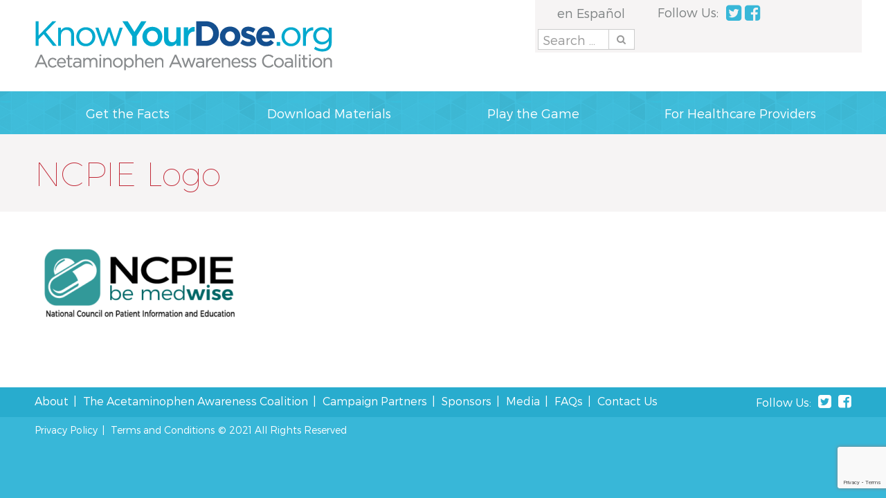

--- FILE ---
content_type: text/html; charset=UTF-8
request_url: https://www.knowyourdose.org/coalition-member/bemedwise-program-at-needymeds/screen-shot-2017-07-06-at-3-09-05-pm/
body_size: 9528
content:
<!DOCTYPE html>
<!--[if IE 9 ]>
<html class="ie9" lang="en-US" xmlns:fb="https://www.facebook.com/2008/fbml" xmlns:addthis="https://www.addthis.com/help/api-spec" > <![endif]-->
<!--[if (gt IE 9)|!(IE)]><!-->
<html class="" lang="en-US" xmlns:fb="https://www.facebook.com/2008/fbml" xmlns:addthis="https://www.addthis.com/help/api-spec" > <!--<![endif]-->
<head>
	<meta charset="UTF-8">
	<meta name="viewport" content="width=device-width, initial-scale=1">
	<meta name="google-site-verification" content="on_d2tSpUYJJkw-uWEb0ncov-IHzDTKTaAE6WvzDZJ8"/>
	<link rel="profile" href="http://gmpg.org/xfn/11">
	<link rel="pingback" href="https://www.knowyourdose.org/xmlrpc.php">
	<link rel="shortcut icon" href="https://www.knowyourdose.org/wp-content/themes/custom/knowyourdose/favicon.ico"/>

	<meta name='robots' content='index, follow, max-image-preview:large, max-snippet:-1, max-video-preview:-1' />
	<style>img:is([sizes="auto" i], [sizes^="auto," i]) { contain-intrinsic-size: 3000px 1500px }</style>
	
	<!-- This site is optimized with the Yoast SEO Premium plugin v24.6 (Yoast SEO v24.6) - https://yoast.com/wordpress/plugins/seo/ -->
	<title>NCPIE Logo - KnowYourDose.org</title>
	<link rel="canonical" href="https://www.knowyourdose.org/coalition-member/bemedwise-program-at-needymeds/screen-shot-2017-07-06-at-3-09-05-pm/" />
	<meta property="og:locale" content="en_US" />
	<meta property="og:type" content="article" />
	<meta property="og:title" content="NCPIE Logo - KnowYourDose.org" />
	<meta property="og:url" content="https://www.knowyourdose.org/coalition-member/bemedwise-program-at-needymeds/screen-shot-2017-07-06-at-3-09-05-pm/" />
	<meta property="og:site_name" content="KnowYourDose.org" />
	<meta property="article:modified_time" content="2017-07-06T19:09:39+00:00" />
	<meta property="og:image" content="https://www.knowyourdose.org/coalition-member/bemedwise-program-at-needymeds/screen-shot-2017-07-06-at-3-09-05-pm" />
	<meta property="og:image:width" content="401" />
	<meta property="og:image:height" content="147" />
	<meta property="og:image:type" content="image/png" />
	<meta name="twitter:card" content="summary_large_image" />
	<script type="application/ld+json" class="yoast-schema-graph">{"@context":"https://schema.org","@graph":[{"@type":"WebPage","@id":"https://www.knowyourdose.org/coalition-member/bemedwise-program-at-needymeds/screen-shot-2017-07-06-at-3-09-05-pm/","url":"https://www.knowyourdose.org/coalition-member/bemedwise-program-at-needymeds/screen-shot-2017-07-06-at-3-09-05-pm/","name":"NCPIE Logo - KnowYourDose.org","isPartOf":{"@id":"https://www.knowyourdose.org/#website"},"primaryImageOfPage":{"@id":"https://www.knowyourdose.org/coalition-member/bemedwise-program-at-needymeds/screen-shot-2017-07-06-at-3-09-05-pm/#primaryimage"},"image":{"@id":"https://www.knowyourdose.org/coalition-member/bemedwise-program-at-needymeds/screen-shot-2017-07-06-at-3-09-05-pm/#primaryimage"},"thumbnailUrl":"https://www.knowyourdose.org/wp-content/uploads/2015/04/Screen-Shot-2017-07-06-at-3.09.05-PM.png","datePublished":"2017-07-06T19:09:25+00:00","dateModified":"2017-07-06T19:09:39+00:00","breadcrumb":{"@id":"https://www.knowyourdose.org/coalition-member/bemedwise-program-at-needymeds/screen-shot-2017-07-06-at-3-09-05-pm/#breadcrumb"},"inLanguage":"en-US","potentialAction":[{"@type":"ReadAction","target":["https://www.knowyourdose.org/coalition-member/bemedwise-program-at-needymeds/screen-shot-2017-07-06-at-3-09-05-pm/"]}]},{"@type":"ImageObject","inLanguage":"en-US","@id":"https://www.knowyourdose.org/coalition-member/bemedwise-program-at-needymeds/screen-shot-2017-07-06-at-3-09-05-pm/#primaryimage","url":"https://www.knowyourdose.org/wp-content/uploads/2015/04/Screen-Shot-2017-07-06-at-3.09.05-PM.png","contentUrl":"https://www.knowyourdose.org/wp-content/uploads/2015/04/Screen-Shot-2017-07-06-at-3.09.05-PM.png","width":401,"height":147},{"@type":"BreadcrumbList","@id":"https://www.knowyourdose.org/coalition-member/bemedwise-program-at-needymeds/screen-shot-2017-07-06-at-3-09-05-pm/#breadcrumb","itemListElement":[{"@type":"ListItem","position":1,"name":"Home","item":"https://www.knowyourdose.org/"},{"@type":"ListItem","position":2,"name":"BeMedWise Program at NeedyMeds","item":"https://www.knowyourdose.org/coalition-member/bemedwise-program-at-needymeds/"},{"@type":"ListItem","position":3,"name":"NCPIE Logo"}]},{"@type":"WebSite","@id":"https://www.knowyourdose.org/#website","url":"https://www.knowyourdose.org/","name":"KnowYourDose.org","description":"Acetaminophen Awareness Coalition","potentialAction":[{"@type":"SearchAction","target":{"@type":"EntryPoint","urlTemplate":"https://www.knowyourdose.org/?s={search_term_string}"},"query-input":{"@type":"PropertyValueSpecification","valueRequired":true,"valueName":"search_term_string"}}],"inLanguage":"en-US"}]}</script>
	<!-- / Yoast SEO Premium plugin. -->


<script type="text/javascript">
/* <![CDATA[ */
window._wpemojiSettings = {"baseUrl":"https:\/\/s.w.org\/images\/core\/emoji\/16.0.1\/72x72\/","ext":".png","svgUrl":"https:\/\/s.w.org\/images\/core\/emoji\/16.0.1\/svg\/","svgExt":".svg","source":{"concatemoji":"https:\/\/www.knowyourdose.org\/wp-includes\/js\/wp-emoji-release.min.js?ver=6.8.3"}};
/*! This file is auto-generated */
!function(s,n){var o,i,e;function c(e){try{var t={supportTests:e,timestamp:(new Date).valueOf()};sessionStorage.setItem(o,JSON.stringify(t))}catch(e){}}function p(e,t,n){e.clearRect(0,0,e.canvas.width,e.canvas.height),e.fillText(t,0,0);var t=new Uint32Array(e.getImageData(0,0,e.canvas.width,e.canvas.height).data),a=(e.clearRect(0,0,e.canvas.width,e.canvas.height),e.fillText(n,0,0),new Uint32Array(e.getImageData(0,0,e.canvas.width,e.canvas.height).data));return t.every(function(e,t){return e===a[t]})}function u(e,t){e.clearRect(0,0,e.canvas.width,e.canvas.height),e.fillText(t,0,0);for(var n=e.getImageData(16,16,1,1),a=0;a<n.data.length;a++)if(0!==n.data[a])return!1;return!0}function f(e,t,n,a){switch(t){case"flag":return n(e,"\ud83c\udff3\ufe0f\u200d\u26a7\ufe0f","\ud83c\udff3\ufe0f\u200b\u26a7\ufe0f")?!1:!n(e,"\ud83c\udde8\ud83c\uddf6","\ud83c\udde8\u200b\ud83c\uddf6")&&!n(e,"\ud83c\udff4\udb40\udc67\udb40\udc62\udb40\udc65\udb40\udc6e\udb40\udc67\udb40\udc7f","\ud83c\udff4\u200b\udb40\udc67\u200b\udb40\udc62\u200b\udb40\udc65\u200b\udb40\udc6e\u200b\udb40\udc67\u200b\udb40\udc7f");case"emoji":return!a(e,"\ud83e\udedf")}return!1}function g(e,t,n,a){var r="undefined"!=typeof WorkerGlobalScope&&self instanceof WorkerGlobalScope?new OffscreenCanvas(300,150):s.createElement("canvas"),o=r.getContext("2d",{willReadFrequently:!0}),i=(o.textBaseline="top",o.font="600 32px Arial",{});return e.forEach(function(e){i[e]=t(o,e,n,a)}),i}function t(e){var t=s.createElement("script");t.src=e,t.defer=!0,s.head.appendChild(t)}"undefined"!=typeof Promise&&(o="wpEmojiSettingsSupports",i=["flag","emoji"],n.supports={everything:!0,everythingExceptFlag:!0},e=new Promise(function(e){s.addEventListener("DOMContentLoaded",e,{once:!0})}),new Promise(function(t){var n=function(){try{var e=JSON.parse(sessionStorage.getItem(o));if("object"==typeof e&&"number"==typeof e.timestamp&&(new Date).valueOf()<e.timestamp+604800&&"object"==typeof e.supportTests)return e.supportTests}catch(e){}return null}();if(!n){if("undefined"!=typeof Worker&&"undefined"!=typeof OffscreenCanvas&&"undefined"!=typeof URL&&URL.createObjectURL&&"undefined"!=typeof Blob)try{var e="postMessage("+g.toString()+"("+[JSON.stringify(i),f.toString(),p.toString(),u.toString()].join(",")+"));",a=new Blob([e],{type:"text/javascript"}),r=new Worker(URL.createObjectURL(a),{name:"wpTestEmojiSupports"});return void(r.onmessage=function(e){c(n=e.data),r.terminate(),t(n)})}catch(e){}c(n=g(i,f,p,u))}t(n)}).then(function(e){for(var t in e)n.supports[t]=e[t],n.supports.everything=n.supports.everything&&n.supports[t],"flag"!==t&&(n.supports.everythingExceptFlag=n.supports.everythingExceptFlag&&n.supports[t]);n.supports.everythingExceptFlag=n.supports.everythingExceptFlag&&!n.supports.flag,n.DOMReady=!1,n.readyCallback=function(){n.DOMReady=!0}}).then(function(){return e}).then(function(){var e;n.supports.everything||(n.readyCallback(),(e=n.source||{}).concatemoji?t(e.concatemoji):e.wpemoji&&e.twemoji&&(t(e.twemoji),t(e.wpemoji)))}))}((window,document),window._wpemojiSettings);
/* ]]> */
</script>
<style id='wp-emoji-styles-inline-css' type='text/css'>

	img.wp-smiley, img.emoji {
		display: inline !important;
		border: none !important;
		box-shadow: none !important;
		height: 1em !important;
		width: 1em !important;
		margin: 0 0.07em !important;
		vertical-align: -0.1em !important;
		background: none !important;
		padding: 0 !important;
	}
</style>
<link rel='stylesheet' id='wp-block-library-css' href='https://www.knowyourdose.org/wp-includes/css/dist/block-library/style.min.css?ver=6.8.3' type='text/css' media='all' />
<style id='classic-theme-styles-inline-css' type='text/css'>
/*! This file is auto-generated */
.wp-block-button__link{color:#fff;background-color:#32373c;border-radius:9999px;box-shadow:none;text-decoration:none;padding:calc(.667em + 2px) calc(1.333em + 2px);font-size:1.125em}.wp-block-file__button{background:#32373c;color:#fff;text-decoration:none}
</style>
<style id='global-styles-inline-css' type='text/css'>
:root{--wp--preset--aspect-ratio--square: 1;--wp--preset--aspect-ratio--4-3: 4/3;--wp--preset--aspect-ratio--3-4: 3/4;--wp--preset--aspect-ratio--3-2: 3/2;--wp--preset--aspect-ratio--2-3: 2/3;--wp--preset--aspect-ratio--16-9: 16/9;--wp--preset--aspect-ratio--9-16: 9/16;--wp--preset--color--black: #000000;--wp--preset--color--cyan-bluish-gray: #abb8c3;--wp--preset--color--white: #ffffff;--wp--preset--color--pale-pink: #f78da7;--wp--preset--color--vivid-red: #cf2e2e;--wp--preset--color--luminous-vivid-orange: #ff6900;--wp--preset--color--luminous-vivid-amber: #fcb900;--wp--preset--color--light-green-cyan: #7bdcb5;--wp--preset--color--vivid-green-cyan: #00d084;--wp--preset--color--pale-cyan-blue: #8ed1fc;--wp--preset--color--vivid-cyan-blue: #0693e3;--wp--preset--color--vivid-purple: #9b51e0;--wp--preset--gradient--vivid-cyan-blue-to-vivid-purple: linear-gradient(135deg,rgba(6,147,227,1) 0%,rgb(155,81,224) 100%);--wp--preset--gradient--light-green-cyan-to-vivid-green-cyan: linear-gradient(135deg,rgb(122,220,180) 0%,rgb(0,208,130) 100%);--wp--preset--gradient--luminous-vivid-amber-to-luminous-vivid-orange: linear-gradient(135deg,rgba(252,185,0,1) 0%,rgba(255,105,0,1) 100%);--wp--preset--gradient--luminous-vivid-orange-to-vivid-red: linear-gradient(135deg,rgba(255,105,0,1) 0%,rgb(207,46,46) 100%);--wp--preset--gradient--very-light-gray-to-cyan-bluish-gray: linear-gradient(135deg,rgb(238,238,238) 0%,rgb(169,184,195) 100%);--wp--preset--gradient--cool-to-warm-spectrum: linear-gradient(135deg,rgb(74,234,220) 0%,rgb(151,120,209) 20%,rgb(207,42,186) 40%,rgb(238,44,130) 60%,rgb(251,105,98) 80%,rgb(254,248,76) 100%);--wp--preset--gradient--blush-light-purple: linear-gradient(135deg,rgb(255,206,236) 0%,rgb(152,150,240) 100%);--wp--preset--gradient--blush-bordeaux: linear-gradient(135deg,rgb(254,205,165) 0%,rgb(254,45,45) 50%,rgb(107,0,62) 100%);--wp--preset--gradient--luminous-dusk: linear-gradient(135deg,rgb(255,203,112) 0%,rgb(199,81,192) 50%,rgb(65,88,208) 100%);--wp--preset--gradient--pale-ocean: linear-gradient(135deg,rgb(255,245,203) 0%,rgb(182,227,212) 50%,rgb(51,167,181) 100%);--wp--preset--gradient--electric-grass: linear-gradient(135deg,rgb(202,248,128) 0%,rgb(113,206,126) 100%);--wp--preset--gradient--midnight: linear-gradient(135deg,rgb(2,3,129) 0%,rgb(40,116,252) 100%);--wp--preset--font-size--small: 13px;--wp--preset--font-size--medium: 20px;--wp--preset--font-size--large: 36px;--wp--preset--font-size--x-large: 42px;--wp--preset--spacing--20: 0.44rem;--wp--preset--spacing--30: 0.67rem;--wp--preset--spacing--40: 1rem;--wp--preset--spacing--50: 1.5rem;--wp--preset--spacing--60: 2.25rem;--wp--preset--spacing--70: 3.38rem;--wp--preset--spacing--80: 5.06rem;--wp--preset--shadow--natural: 6px 6px 9px rgba(0, 0, 0, 0.2);--wp--preset--shadow--deep: 12px 12px 50px rgba(0, 0, 0, 0.4);--wp--preset--shadow--sharp: 6px 6px 0px rgba(0, 0, 0, 0.2);--wp--preset--shadow--outlined: 6px 6px 0px -3px rgba(255, 255, 255, 1), 6px 6px rgba(0, 0, 0, 1);--wp--preset--shadow--crisp: 6px 6px 0px rgba(0, 0, 0, 1);}:where(.is-layout-flex){gap: 0.5em;}:where(.is-layout-grid){gap: 0.5em;}body .is-layout-flex{display: flex;}.is-layout-flex{flex-wrap: wrap;align-items: center;}.is-layout-flex > :is(*, div){margin: 0;}body .is-layout-grid{display: grid;}.is-layout-grid > :is(*, div){margin: 0;}:where(.wp-block-columns.is-layout-flex){gap: 2em;}:where(.wp-block-columns.is-layout-grid){gap: 2em;}:where(.wp-block-post-template.is-layout-flex){gap: 1.25em;}:where(.wp-block-post-template.is-layout-grid){gap: 1.25em;}.has-black-color{color: var(--wp--preset--color--black) !important;}.has-cyan-bluish-gray-color{color: var(--wp--preset--color--cyan-bluish-gray) !important;}.has-white-color{color: var(--wp--preset--color--white) !important;}.has-pale-pink-color{color: var(--wp--preset--color--pale-pink) !important;}.has-vivid-red-color{color: var(--wp--preset--color--vivid-red) !important;}.has-luminous-vivid-orange-color{color: var(--wp--preset--color--luminous-vivid-orange) !important;}.has-luminous-vivid-amber-color{color: var(--wp--preset--color--luminous-vivid-amber) !important;}.has-light-green-cyan-color{color: var(--wp--preset--color--light-green-cyan) !important;}.has-vivid-green-cyan-color{color: var(--wp--preset--color--vivid-green-cyan) !important;}.has-pale-cyan-blue-color{color: var(--wp--preset--color--pale-cyan-blue) !important;}.has-vivid-cyan-blue-color{color: var(--wp--preset--color--vivid-cyan-blue) !important;}.has-vivid-purple-color{color: var(--wp--preset--color--vivid-purple) !important;}.has-black-background-color{background-color: var(--wp--preset--color--black) !important;}.has-cyan-bluish-gray-background-color{background-color: var(--wp--preset--color--cyan-bluish-gray) !important;}.has-white-background-color{background-color: var(--wp--preset--color--white) !important;}.has-pale-pink-background-color{background-color: var(--wp--preset--color--pale-pink) !important;}.has-vivid-red-background-color{background-color: var(--wp--preset--color--vivid-red) !important;}.has-luminous-vivid-orange-background-color{background-color: var(--wp--preset--color--luminous-vivid-orange) !important;}.has-luminous-vivid-amber-background-color{background-color: var(--wp--preset--color--luminous-vivid-amber) !important;}.has-light-green-cyan-background-color{background-color: var(--wp--preset--color--light-green-cyan) !important;}.has-vivid-green-cyan-background-color{background-color: var(--wp--preset--color--vivid-green-cyan) !important;}.has-pale-cyan-blue-background-color{background-color: var(--wp--preset--color--pale-cyan-blue) !important;}.has-vivid-cyan-blue-background-color{background-color: var(--wp--preset--color--vivid-cyan-blue) !important;}.has-vivid-purple-background-color{background-color: var(--wp--preset--color--vivid-purple) !important;}.has-black-border-color{border-color: var(--wp--preset--color--black) !important;}.has-cyan-bluish-gray-border-color{border-color: var(--wp--preset--color--cyan-bluish-gray) !important;}.has-white-border-color{border-color: var(--wp--preset--color--white) !important;}.has-pale-pink-border-color{border-color: var(--wp--preset--color--pale-pink) !important;}.has-vivid-red-border-color{border-color: var(--wp--preset--color--vivid-red) !important;}.has-luminous-vivid-orange-border-color{border-color: var(--wp--preset--color--luminous-vivid-orange) !important;}.has-luminous-vivid-amber-border-color{border-color: var(--wp--preset--color--luminous-vivid-amber) !important;}.has-light-green-cyan-border-color{border-color: var(--wp--preset--color--light-green-cyan) !important;}.has-vivid-green-cyan-border-color{border-color: var(--wp--preset--color--vivid-green-cyan) !important;}.has-pale-cyan-blue-border-color{border-color: var(--wp--preset--color--pale-cyan-blue) !important;}.has-vivid-cyan-blue-border-color{border-color: var(--wp--preset--color--vivid-cyan-blue) !important;}.has-vivid-purple-border-color{border-color: var(--wp--preset--color--vivid-purple) !important;}.has-vivid-cyan-blue-to-vivid-purple-gradient-background{background: var(--wp--preset--gradient--vivid-cyan-blue-to-vivid-purple) !important;}.has-light-green-cyan-to-vivid-green-cyan-gradient-background{background: var(--wp--preset--gradient--light-green-cyan-to-vivid-green-cyan) !important;}.has-luminous-vivid-amber-to-luminous-vivid-orange-gradient-background{background: var(--wp--preset--gradient--luminous-vivid-amber-to-luminous-vivid-orange) !important;}.has-luminous-vivid-orange-to-vivid-red-gradient-background{background: var(--wp--preset--gradient--luminous-vivid-orange-to-vivid-red) !important;}.has-very-light-gray-to-cyan-bluish-gray-gradient-background{background: var(--wp--preset--gradient--very-light-gray-to-cyan-bluish-gray) !important;}.has-cool-to-warm-spectrum-gradient-background{background: var(--wp--preset--gradient--cool-to-warm-spectrum) !important;}.has-blush-light-purple-gradient-background{background: var(--wp--preset--gradient--blush-light-purple) !important;}.has-blush-bordeaux-gradient-background{background: var(--wp--preset--gradient--blush-bordeaux) !important;}.has-luminous-dusk-gradient-background{background: var(--wp--preset--gradient--luminous-dusk) !important;}.has-pale-ocean-gradient-background{background: var(--wp--preset--gradient--pale-ocean) !important;}.has-electric-grass-gradient-background{background: var(--wp--preset--gradient--electric-grass) !important;}.has-midnight-gradient-background{background: var(--wp--preset--gradient--midnight) !important;}.has-small-font-size{font-size: var(--wp--preset--font-size--small) !important;}.has-medium-font-size{font-size: var(--wp--preset--font-size--medium) !important;}.has-large-font-size{font-size: var(--wp--preset--font-size--large) !important;}.has-x-large-font-size{font-size: var(--wp--preset--font-size--x-large) !important;}
:where(.wp-block-post-template.is-layout-flex){gap: 1.25em;}:where(.wp-block-post-template.is-layout-grid){gap: 1.25em;}
:where(.wp-block-columns.is-layout-flex){gap: 2em;}:where(.wp-block-columns.is-layout-grid){gap: 2em;}
:root :where(.wp-block-pullquote){font-size: 1.5em;line-height: 1.6;}
</style>
<link rel='stylesheet' id='contact-form-7-css' href='https://www.knowyourdose.org/wp-content/plugins/contact-form-7/includes/css/styles.css?ver=6.0.4' type='text/css' media='all' />
<link rel='stylesheet' id='page-list-style-css' href='https://www.knowyourdose.org/wp-content/plugins/page-list/css/page-list.css?ver=5.7' type='text/css' media='all' />
<link rel='stylesheet' id='lightbox-style-css' href='https://www.knowyourdose.org/wp-content/themes/custom/knowyourdose/bower_components/lightbox2/dist/css/lightbox.min.css?ver=6.8.3' type='text/css' media='all' />
<link rel='stylesheet' id='knowyourdose-style-css' href='https://www.knowyourdose.org/wp-content/themes/custom/knowyourdose/assets/css/styles.css?ver=6.8.3' type='text/css' media='all' />
<link rel='stylesheet' id='addthis_all_pages-css' href='https://www.knowyourdose.org/wp-content/plugins/addthis/frontend/build/addthis_wordpress_public.min.css?ver=6.8.3' type='text/css' media='all' />
<script type="text/javascript" src="https://www.knowyourdose.org/wp-includes/js/jquery/jquery.min.js?ver=3.7.1" id="jquery-core-js"></script>
<script type="text/javascript" src="https://www.knowyourdose.org/wp-includes/js/jquery/jquery-migrate.min.js?ver=3.4.1" id="jquery-migrate-js"></script>
<link rel="https://api.w.org/" href="https://www.knowyourdose.org/wp-json/" /><link rel="alternate" title="JSON" type="application/json" href="https://www.knowyourdose.org/wp-json/wp/v2/media/2511" /><link rel="EditURI" type="application/rsd+xml" title="RSD" href="https://www.knowyourdose.org/xmlrpc.php?rsd" />
<link rel='shortlink' href='https://www.knowyourdose.org/?p=2511' />
<link rel="alternate" title="oEmbed (JSON)" type="application/json+oembed" href="https://www.knowyourdose.org/wp-json/oembed/1.0/embed?url=https%3A%2F%2Fwww.knowyourdose.org%2Fcoalition-member%2Fbemedwise-program-at-needymeds%2Fscreen-shot-2017-07-06-at-3-09-05-pm%2F" />
<link rel="alternate" title="oEmbed (XML)" type="text/xml+oembed" href="https://www.knowyourdose.org/wp-json/oembed/1.0/embed?url=https%3A%2F%2Fwww.knowyourdose.org%2Fcoalition-member%2Fbemedwise-program-at-needymeds%2Fscreen-shot-2017-07-06-at-3-09-05-pm%2F&#038;format=xml" />
    <script type="text/javascript">
        var ajaxurl = 'https://www.knowyourdose.org/wp-admin/admin-ajax.php';
    </script>
    <link rel="alternate" href="https://www.knowyourdose.org/bemedwise-program-at-needymeds/screen-shot-2017-07-06-at-3-09-05-pm/" hreflang="en-us" /><script data-cfasync="false" type="text/javascript">if (window.addthis_product === undefined) { window.addthis_product = "wpp"; } if (window.wp_product_version === undefined) { window.wp_product_version = "wpp-6.2.7"; } if (window.addthis_share === undefined) { window.addthis_share = {}; } if (window.addthis_config === undefined) { window.addthis_config = {"data_track_clickback":true,"ui_atversion":300}; } if (window.addthis_plugin_info === undefined) { window.addthis_plugin_info = {"info_status":"enabled","cms_name":"WordPress","plugin_name":"Share Buttons by AddThis","plugin_version":"6.2.7","plugin_mode":"AddThis","anonymous_profile_id":"wp-f0231252b1dfaae07fcd144bb4f29e6d","page_info":{"template":"posts","post_type":""},"sharing_enabled_on_post_via_metabox":false}; } 
                    (function() {
                      var first_load_interval_id = setInterval(function () {
                        if (typeof window.addthis !== 'undefined') {
                          window.clearInterval(first_load_interval_id);
                          if (typeof window.addthis_layers !== 'undefined' && Object.getOwnPropertyNames(window.addthis_layers).length > 0) {
                            window.addthis.layers(window.addthis_layers);
                          }
                          if (Array.isArray(window.addthis_layers_tools)) {
                            for (i = 0; i < window.addthis_layers_tools.length; i++) {
                              window.addthis.layers(window.addthis_layers_tools[i]);
                            }
                          }
                        }
                     },1000)
                    }());
                </script> <script data-cfasync="false" type="text/javascript" src="https://s7.addthis.com/js/300/addthis_widget.js#pubid=wp-f0231252b1dfaae07fcd144bb4f29e6d" async="async"></script>
	<link rel="preload" href="https://www.knowyourdose.org/wp-content/themes/custom/knowyourdose/assets/fonts/MontserratHairline.woff2" as="font" type="font/woff2" crossorigin>
	<link rel="preload" href="https://www.knowyourdose.org/wp-content/themes/custom/knowyourdose/assets/fonts/MontserratLight.woff2" as="font" type="font/woff2" crossorigin>
	<link rel="preload" href="https://www.knowyourdose.org/wp-content/themes/custom/knowyourdose/assets/fonts/MontserratRegular.woff2" as="font" type="font/woff2" crossorigin>
    
    <!-- Google Tag Manager -->
        <script>(function(w,d,s,l,i){w[l]=w[l]||[];w[l].push({'gtm.start':
        new Date().getTime(),event:'gtm.js'});var f=d.getElementsByTagName(s)[0],
        j=d.createElement(s),dl=l!='dataLayer'?'&l='+l:'';j.async=true;j.src=
        'https://www.googletagmanager.com/gtm.js?id='+i+dl;f.parentNode.insertBefore(j,f);
        })(window,document,'script','dataLayer','GTM-59JC7K4');</script>
    <!-- End Google Tag Manager -->
    
</head>

<body class="attachment wp-singular attachment-template-default single single-attachment postid-2511 attachmentid-2511 attachment-png wp-theme-customknowyourdose">
    
    <!-- Google Tag Manager (noscript) -->
        <noscript><iframe src="https://www.googletagmanager.com/ns.html?id=GTM-59JC7K4"
        height="0" width="0" style="display:none;visibility:hidden"></iframe></noscript>
    <!-- End Google Tag Manager (noscript) -->
    

<div id="page" class="hfeed site">
	<a class="skip-link screen-reader-text" href="#content">Skip to content</a>

	<header id="masthead" class="site-header" role="banner" data-pd="t">
		<div class="navbar-header">
			<div class="container container-fluid">
				<div class="navbar-brand navbar-left">
					<a href="https://www.knowyourdose.org/" rel="home" title="Home">
						<img width="430" height="72" src="https://www.knowyourdose.org/wp-content/uploads/2020/08/kyd_logo.png" class="logo" alt="" decoding="async" srcset="https://www.knowyourdose.org/wp-content/uploads/2020/08/kyd_logo.png 430w, https://www.knowyourdose.org/wp-content/uploads/2020/08/kyd_logo-300x50.png 300w, https://www.knowyourdose.org/wp-content/uploads/2020/08/kyd_logo-190x32.png 190w" sizes="(max-width: 430px) 100vw, 430px" />						<h1 class="site-title sr-only">KnowYourDose.org</h1>

						<h2 class="site-description sr-only">Acetaminophen Awareness Coalition</h2>
					</a>
				</div>
									<nav class="navbar-nav navbar-secondary" id="secondary-navigation" role="navigation">
													<ul id="secondary-menu" class="nav navbar-nav secondary-menu"><li id="menu-item-759" class="menu-item menu-item-type-post_type menu-item-object-page menu-item-has-children menu-item-759  dropdown"><a href="https://www.knowyourdose.org/sobre-el-acetaminofen/" data-hover="dropdown" class="dropdown-toggle">en Español</a><button class="btn btn-link hover-toggle" data-toggle="dropdown"><span class="caret"></span></button>
<ul class="sub-menu dropdown-menu">
	<li id="menu-item-802" class="menu-item menu-item-type-post_type menu-item-object-page menu-item-802 "><a href="https://www.knowyourdose.org/sobre-el-acetaminofen/">Sobre el Acetaminofén</a></li>
	<li id="menu-item-760" class="menu-item menu-item-type-post_type menu-item-object-page menu-item-760 "><a href="https://www.knowyourdose.org/sobre-el-acetaminofen/como-interpretar-la-etiqueta-de-medicina/">Cómo Interpretar la Etiqueta de Su Medicina</a></li>
	<li id="menu-item-761" class="menu-item menu-item-type-post_type menu-item-object-page menu-item-761 "><a href="https://www.knowyourdose.org/sobre-el-acetaminofen/preguntas-frecuentes/">Preguntas Frecuentes</a></li>
</ul>
</li>
</ul>								<div class="social-links nav">
		<div class="social-links-label">Follow Us:</div>
		<ul class="list-unstyled social-links-menu">
							<li>
										<a href="https://twitter.com/knowyourdose"
					   target="_blank" title="Twitter">
						<i class="icon fa fa-twitter-square"></i>
						<span class="sr-only">Twitter</span>
					</a>
				</li>
							<li>
										<a href="https://www.facebook.com/KnowYourDose/"
					   target="_blank" title="Facebook">
						<i class="icon fa fa-facebook-square"></i>
						<span class="sr-only">Facebook</span>
					</a>
				</li>
			
		</ul>
	</div>
							<form role="search" method="get" class="search-form" action="https://www.knowyourdose.org/">
  <label class="sr-only">Search:</label>
  <div class="input-group">
    <input type="search" class="search-field" placeholder="Search …" value="" name="s" title="Search for:" />
    <span class="input-group-btn">
      <button type="submit" class="btn btn-default">
        <span class="fa fa-search"></span>
        <span class="sr-only">
          Go
        </span>
      </button>
    </span>
  </div>
</form>											</nav>
								<button class="btn menu-toggle pull-right" type="button" data-toggle="collapse"
				        data-target="#site-navigation"
				        aria-expanded="false" aria-controls="main-menu">
					<span class="sr-only">Menu</span>
					<i class="fa fa-bars"></i>
				</button>
			</div>
		</div>
		<!-- .navbar-header -->
		<nav class="main-navigation collapse navbar-collapse" id="site-navigation" role="navigation">
							<div class="container container-fluid">
					<ul class="nav navbar-nav navbar-main main-menu" id="main-menu">
						<li id="menu-item-587" class="menu-item menu-item-type-post_type menu-item-object-page menu-item-has-children menu-item-587  dropdown"><a href="https://www.knowyourdose.org/get-the-facts/" data-hover="dropdown" class="dropdown-toggle">Get the Facts</a><button class="btn btn-link hover-toggle" data-toggle="dropdown"><span class="caret"></span></button>
<ul class="sub-menu dropdown-menu">
	<li id="menu-item-592" class="menu-item menu-item-type-post_type menu-item-object-page menu-item-592 "><a href="https://www.knowyourdose.org/common-medicines/how-to-read-your-medicine-label/">Reading Your Medicine Label</a></li>
	<li id="menu-item-7470" class="menu-item menu-item-type-post_type menu-item-object-page menu-item-7470 "><a href="https://www.knowyourdose.org/acetaminophen-dosing-calculator/">Acetaminophen Dosing Calculator</a></li>
	<li id="menu-item-588" class="menu-item menu-item-type-post_type menu-item-object-page menu-item-588 "><a href="https://www.knowyourdose.org/acetaminophen-for-infants-and-children/">Infant Dosage Information</a></li>
	<li id="menu-item-589" class="menu-item menu-item-type-post_type menu-item-object-page menu-item-589 "><a href="https://www.knowyourdose.org/get-the-facts/managing-chronic-pain/">Managing Chronic Pain</a></li>
	<li id="menu-item-590" class="menu-item menu-item-type-post_type menu-item-object-page menu-item-590 "><a href="https://www.knowyourdose.org/treating-colds-flu-and-covid-19/">Treating Cold, Flu &#038; COVID-19 with Acetaminophen</a></li>
	<li id="menu-item-7563" class="menu-item menu-item-type-post_type menu-item-object-page menu-item-7563 "><a href="https://www.knowyourdose.org/acetaminophen-pregnant-parent/">Acetaminophen Safety for Pregnancy &#038; Parenting</a></li>
</ul>
</li>
<li id="menu-item-4285" class="menu-item menu-item-type-post_type menu-item-object-page menu-item-4285 "><a href="https://www.knowyourdose.org/download-materials/">Download Materials</a></li>
<li id="menu-item-7565" class="menu-item menu-item-type-post_type menu-item-object-page menu-item-7565 "><a href="https://www.knowyourdose.org/know-your-dose-game/">Play the Game</a></li>
<li id="menu-item-598" class="menu-item menu-item-type-post_type menu-item-object-page menu-item-598 "><a href="https://www.knowyourdose.org/what-your-patients-need-to-know/">For Healthcare Providers</a></li>
													<li class="menu-item menu-item-type-post_type menu-item-object-page menu-item-has-children menu-item-759 visible-xs dropdown"><a href="https://www.knowyourdose.org/sobre-el-acetaminofen/" data-hover="dropdown" class="dropdown-toggle">en Español</a><button class="btn btn-link hover-toggle" data-toggle="dropdown"><span class="caret"></span></button>
<ul class="sub-menu dropdown-menu">
	<li class="menu-item menu-item-type-post_type menu-item-object-page menu-item-802 visible-xs"><a href="https://www.knowyourdose.org/sobre-el-acetaminofen/">Sobre el Acetaminofén</a></li>
	<li class="menu-item menu-item-type-post_type menu-item-object-page menu-item-760 visible-xs"><a href="https://www.knowyourdose.org/sobre-el-acetaminofen/como-interpretar-la-etiqueta-de-medicina/">Cómo Interpretar la Etiqueta de Su Medicina</a></li>
	<li class="menu-item menu-item-type-post_type menu-item-object-page menu-item-761 visible-xs"><a href="https://www.knowyourdose.org/sobre-el-acetaminofen/preguntas-frecuentes/">Preguntas Frecuentes</a></li>
</ul>
</li>
												<li class="menu-item visible-xs">
							<form role="search" method="get" class="search-form" action="https://www.knowyourdose.org/">
  <label class="sr-only">Search:</label>
  <div class="input-group">
    <input type="search" class="search-field" placeholder="Search …" value="" name="s" title="Search for:" />
    <span class="input-group-btn">
      <button type="submit" class="btn btn-default">
        <span class="fa fa-search"></span>
        <span class="sr-only">
          Go
        </span>
      </button>
    </span>
  </div>
</form>						</li>
					</ul>
				</div>
					</nav>
		<!-- .main-navigation -->
	</header>
	<!-- #masthead -->
	<div id="content" class="site-content">
<article id="post-2511" class="post-2511 attachment type-attachment status-inherit hentry post post-single">
	<header class="entry-header">
		<div class="container">
			<h1 class="entry-title">NCPIE Logo</h1>		</div>
	</header>
	<!-- .entry-header -->
	<div class="container">
		<div class="row">
			<div id="primary" class="content-area col-sm-8">
				<!-- AddThis Button BEGIN -->
			<div class="addthis_toolbox addthis_default_style ">
				<a class="addthis_button_preferred_1"></a>
				<a class="addthis_button_preferred_2"></a>
				<a class="addthis_button_preferred_3"></a>
				<a class="addthis_button_preferred_4"></a>
				<a class="addthis_button_compact"></a>
				<a class="addthis_counter addthis_bubble_style"></a>
			</div>
			<script type="text/javascript">var addthis_config = {"data_track_clickback":true};</script>
			<script type="text/javascript" src="http://s7.addthis.com/js/250/addthis_widget.js#pubid=gmmbknowyourdose"></script>
			<!-- AddThis Button END -->				<main id="main" class="site-main" role="main">
											
<div class="entry-body">
	<div class="at-above-post addthis_tool" data-url="https://www.knowyourdose.org/coalition-member/bemedwise-program-at-needymeds/screen-shot-2017-07-06-at-3-09-05-pm/"></div><p class="attachment"><a href='https://www.knowyourdose.org/wp-content/uploads/2015/04/Screen-Shot-2017-07-06-at-3.09.05-PM.png'><img decoding="async" width="300" height="110" src="https://www.knowyourdose.org/wp-content/uploads/2015/04/Screen-Shot-2017-07-06-at-3.09.05-PM-300x110.png" class="attachment-medium size-medium" alt="" srcset="https://www.knowyourdose.org/wp-content/uploads/2015/04/Screen-Shot-2017-07-06-at-3.09.05-PM-300x110.png 300w, https://www.knowyourdose.org/wp-content/uploads/2015/04/Screen-Shot-2017-07-06-at-3.09.05-PM-190x70.png 190w, https://www.knowyourdose.org/wp-content/uploads/2015/04/Screen-Shot-2017-07-06-at-3.09.05-PM.png 401w" sizes="(max-width: 300px) 100vw, 300px" /></a></p>
<!-- AddThis Advanced Settings above via filter on the_content --><!-- AddThis Advanced Settings below via filter on the_content --><!-- AddThis Advanced Settings generic via filter on the_content --><!-- AddThis Share Buttons above via filter on the_content --><!-- AddThis Share Buttons below via filter on the_content --><div class="at-below-post addthis_tool" data-url="https://www.knowyourdose.org/coalition-member/bemedwise-program-at-needymeds/screen-shot-2017-07-06-at-3-09-05-pm/"></div><!-- AddThis Share Buttons generic via filter on the_content --></div>
<footer class="entry-footer">
	</footer><!-- .entry-footer -->															</main>
				<!-- #main -->
			</div>
			<!-- #primary -->
			
		</div>
	</div>
</article>
</div><!-- .row -->
</div>

<footer id="colophon" class="site-footer" role="contentinfo">
	<div class="footer-section footer-top">
		<div class="container">
			<ul id="footer-primary" class="list-inline footer-menu"><li id="menu-item-735" class="menu-item menu-item-type-post_type menu-item-object-page menu-item-735 "><a href="https://www.knowyourdose.org/about-know-your-dose/">About</a></li>
<li id="menu-item-736" class="menu-item menu-item-type-post_type menu-item-object-page menu-item-736 "><a href="https://www.knowyourdose.org/the-acetaminophen-awareness-coalition/">The Acetaminophen Awareness Coalition</a></li>
<li id="menu-item-433" class="menu-item menu-item-type-post_type menu-item-object-page menu-item-433 "><a href="https://www.knowyourdose.org/campaign-partners/">Campaign Partners</a></li>
<li id="menu-item-434" class="menu-item menu-item-type-post_type menu-item-object-page menu-item-434 "><a href="https://www.knowyourdose.org/corporate-sponsors/">Sponsors</a></li>
<li id="menu-item-644" class="menu-item menu-item-type-post_type menu-item-object-page menu-item-644 "><a href="https://www.knowyourdose.org/media/">Media</a></li>
<li id="menu-item-435" class="menu-item menu-item-type-post_type menu-item-object-page menu-item-435 "><a href="https://www.knowyourdose.org/faqs/">FAQs</a></li>
<li id="menu-item-78" class="menu-item menu-item-type-post_type menu-item-object-page menu-item-78 "><a href="https://www.knowyourdose.org/contact-know-your-dose/">Contact Us</a></li>
</ul>				<div class="social-links nav">
		<div class="social-links-label">Follow Us:</div>
		<ul class="list-unstyled social-links-menu">
							<li>
										<a href="https://twitter.com/knowyourdose"
					   target="_blank" title="Twitter">
						<i class="icon fa fa-twitter-square"></i>
						<span class="sr-only">Twitter</span>
					</a>
				</li>
							<li>
										<a href="https://www.facebook.com/KnowYourDose/"
					   target="_blank" title="Facebook">
						<i class="icon fa fa-facebook-square"></i>
						<span class="sr-only">Facebook</span>
					</a>
				</li>
			
		</ul>
	</div>
		</div>
	</div>
	<div class="footer-section">
		<div class="container">
			<ul id="footer-secondary" class="list-inline footer-menu"><li id="menu-item-430" class="menu-item menu-item-type-post_type menu-item-object-page menu-item-430 "><a href="https://www.knowyourdose.org/privacy-policy/">Privacy Policy</a></li>
<li id="menu-item-431" class="menu-item menu-item-type-post_type menu-item-object-page menu-item-431 "><a href="https://www.knowyourdose.org/terms-of-use/">Terms and Conditions</a></li>
</ul>							<span class="site-info">
					<p>© 2021 All Rights Reserved</p>
				</span>
					</div>
	</div>

</footer><!-- .site-footer -->

</div><!-- .site -->

<script type="speculationrules">
{"prefetch":[{"source":"document","where":{"and":[{"href_matches":"\/*"},{"not":{"href_matches":["\/wp-*.php","\/wp-admin\/*","\/wp-content\/uploads\/*","\/wp-content\/*","\/wp-content\/plugins\/*","\/wp-content\/themes\/custom\/knowyourdose\/*","\/*\\?(.+)"]}},{"not":{"selector_matches":"a[rel~=\"nofollow\"]"}},{"not":{"selector_matches":".no-prefetch, .no-prefetch a"}}]},"eagerness":"conservative"}]}
</script>
<script type="text/javascript" src="https://www.knowyourdose.org/wp-includes/js/dist/hooks.min.js?ver=4d63a3d491d11ffd8ac6" id="wp-hooks-js"></script>
<script type="text/javascript" src="https://www.knowyourdose.org/wp-includes/js/dist/i18n.min.js?ver=5e580eb46a90c2b997e6" id="wp-i18n-js"></script>
<script type="text/javascript" id="wp-i18n-js-after">
/* <![CDATA[ */
wp.i18n.setLocaleData( { 'text direction\u0004ltr': [ 'ltr' ] } );
/* ]]> */
</script>
<script type="text/javascript" src="https://www.knowyourdose.org/wp-content/plugins/contact-form-7/includes/swv/js/index.js?ver=6.0.4" id="swv-js"></script>
<script type="text/javascript" id="contact-form-7-js-before">
/* <![CDATA[ */
var wpcf7 = {
    "api": {
        "root": "https:\/\/www.knowyourdose.org\/wp-json\/",
        "namespace": "contact-form-7\/v1"
    },
    "cached": 1
};
/* ]]> */
</script>
<script type="text/javascript" src="https://www.knowyourdose.org/wp-content/plugins/contact-form-7/includes/js/index.js?ver=6.0.4" id="contact-form-7-js"></script>
<script type="text/javascript" src="https://www.knowyourdose.org/wp-content/themes/custom/knowyourdose/assets/js/vendor/lazysizes.min.js?ver=6.8.3" id="lazysizes-js"></script>
<script type="text/javascript" src="https://www.knowyourdose.org/wp-includes/js/imagesloaded.min.js?ver=5.0.0" id="imagesloaded-js"></script>
<script type="text/javascript" src="https://www.knowyourdose.org/wp-content/themes/custom/knowyourdose/bower_components/lightbox2/dist/js/lightbox.min.js?ver=6.8.3" id="lightbox-js"></script>
<script type="text/javascript" src="https://www.knowyourdose.org/wp-content/themes/custom/knowyourdose/bower_components/bootstrap-sass/assets/javascripts/bootstrap.min.js?ver=6.8.3" id="bootstrap-js"></script>
<script type="text/javascript" src="https://www.knowyourdose.org/wp-content/themes/custom/knowyourdose/assets/js/vendor/bootstrap-hover-dropdown.min.js?ver=6.8.3" id="bootstrap-hover-dropdown-js"></script>
<script type="text/javascript" src="https://www.knowyourdose.org/wp-content/themes/custom/knowyourdose/bower_components/jquery-validate/dist/jquery.validate.min.js?ver=6.8.3" id="jquery-validate-js"></script>
<script type="text/javascript" src="https://www.knowyourdose.org/wp-content/themes/custom/knowyourdose/assets/js/dist/knowyourdose.min.js?ver=6.8.3" id="knowyourdose-script-js"></script>
<script type="text/javascript" src="https://www.google.com/recaptcha/api.js?render=6Leq7pgUAAAAAPkVSjVrjoH1nSGSDslmTqsdetm0&amp;ver=3.0" id="google-recaptcha-js"></script>
<script type="text/javascript" src="https://www.knowyourdose.org/wp-includes/js/dist/vendor/wp-polyfill.min.js?ver=3.15.0" id="wp-polyfill-js"></script>
<script type="text/javascript" id="wpcf7-recaptcha-js-before">
/* <![CDATA[ */
var wpcf7_recaptcha = {
    "sitekey": "6Leq7pgUAAAAAPkVSjVrjoH1nSGSDslmTqsdetm0",
    "actions": {
        "homepage": "homepage",
        "contactform": "contactform"
    }
};
/* ]]> */
</script>
<script type="text/javascript" src="https://www.knowyourdose.org/wp-content/plugins/contact-form-7/modules/recaptcha/index.js?ver=6.0.4" id="wpcf7-recaptcha-js"></script>
    <!-- Quantcast Tag -->
    <script type="text/javascript">
        var _qevents = _qevents || [];

        (function () {
            var elem = document.createElement('script');
            elem.src = (document.location.protocol == "https:" ? "https://secure" : "http://edge") + ".quantserve.com/quant.js";
            elem.async = true;
            elem.type = "text/javascript";
            var scpt = document.getElementsByTagName('script')[0];
            scpt.parentNode.insertBefore(elem, scpt);
        })();

        _qevents.push({
            qacct: "p-jx3HQDLpP4X7g"
        });
    </script>

    <noscript>
        <div style="display:none;">
            <img src="//pixel.quantserve.com/pixel/p-jx3HQDLpP4X7g.gif" border="0" height="1" width="1"
                 alt="Quantcast"/>
        </div>
    </noscript>
    <!-- End Quantcast tag -->
    
</body>
</html>

--- FILE ---
content_type: text/html; charset=utf-8
request_url: https://www.google.com/recaptcha/api2/anchor?ar=1&k=6Leq7pgUAAAAAPkVSjVrjoH1nSGSDslmTqsdetm0&co=aHR0cHM6Ly93d3cua25vd3lvdXJkb3NlLm9yZzo0NDM.&hl=en&v=PoyoqOPhxBO7pBk68S4YbpHZ&size=invisible&anchor-ms=20000&execute-ms=30000&cb=5cp53i8yx8n3
body_size: 48400
content:
<!DOCTYPE HTML><html dir="ltr" lang="en"><head><meta http-equiv="Content-Type" content="text/html; charset=UTF-8">
<meta http-equiv="X-UA-Compatible" content="IE=edge">
<title>reCAPTCHA</title>
<style type="text/css">
/* cyrillic-ext */
@font-face {
  font-family: 'Roboto';
  font-style: normal;
  font-weight: 400;
  font-stretch: 100%;
  src: url(//fonts.gstatic.com/s/roboto/v48/KFO7CnqEu92Fr1ME7kSn66aGLdTylUAMa3GUBHMdazTgWw.woff2) format('woff2');
  unicode-range: U+0460-052F, U+1C80-1C8A, U+20B4, U+2DE0-2DFF, U+A640-A69F, U+FE2E-FE2F;
}
/* cyrillic */
@font-face {
  font-family: 'Roboto';
  font-style: normal;
  font-weight: 400;
  font-stretch: 100%;
  src: url(//fonts.gstatic.com/s/roboto/v48/KFO7CnqEu92Fr1ME7kSn66aGLdTylUAMa3iUBHMdazTgWw.woff2) format('woff2');
  unicode-range: U+0301, U+0400-045F, U+0490-0491, U+04B0-04B1, U+2116;
}
/* greek-ext */
@font-face {
  font-family: 'Roboto';
  font-style: normal;
  font-weight: 400;
  font-stretch: 100%;
  src: url(//fonts.gstatic.com/s/roboto/v48/KFO7CnqEu92Fr1ME7kSn66aGLdTylUAMa3CUBHMdazTgWw.woff2) format('woff2');
  unicode-range: U+1F00-1FFF;
}
/* greek */
@font-face {
  font-family: 'Roboto';
  font-style: normal;
  font-weight: 400;
  font-stretch: 100%;
  src: url(//fonts.gstatic.com/s/roboto/v48/KFO7CnqEu92Fr1ME7kSn66aGLdTylUAMa3-UBHMdazTgWw.woff2) format('woff2');
  unicode-range: U+0370-0377, U+037A-037F, U+0384-038A, U+038C, U+038E-03A1, U+03A3-03FF;
}
/* math */
@font-face {
  font-family: 'Roboto';
  font-style: normal;
  font-weight: 400;
  font-stretch: 100%;
  src: url(//fonts.gstatic.com/s/roboto/v48/KFO7CnqEu92Fr1ME7kSn66aGLdTylUAMawCUBHMdazTgWw.woff2) format('woff2');
  unicode-range: U+0302-0303, U+0305, U+0307-0308, U+0310, U+0312, U+0315, U+031A, U+0326-0327, U+032C, U+032F-0330, U+0332-0333, U+0338, U+033A, U+0346, U+034D, U+0391-03A1, U+03A3-03A9, U+03B1-03C9, U+03D1, U+03D5-03D6, U+03F0-03F1, U+03F4-03F5, U+2016-2017, U+2034-2038, U+203C, U+2040, U+2043, U+2047, U+2050, U+2057, U+205F, U+2070-2071, U+2074-208E, U+2090-209C, U+20D0-20DC, U+20E1, U+20E5-20EF, U+2100-2112, U+2114-2115, U+2117-2121, U+2123-214F, U+2190, U+2192, U+2194-21AE, U+21B0-21E5, U+21F1-21F2, U+21F4-2211, U+2213-2214, U+2216-22FF, U+2308-230B, U+2310, U+2319, U+231C-2321, U+2336-237A, U+237C, U+2395, U+239B-23B7, U+23D0, U+23DC-23E1, U+2474-2475, U+25AF, U+25B3, U+25B7, U+25BD, U+25C1, U+25CA, U+25CC, U+25FB, U+266D-266F, U+27C0-27FF, U+2900-2AFF, U+2B0E-2B11, U+2B30-2B4C, U+2BFE, U+3030, U+FF5B, U+FF5D, U+1D400-1D7FF, U+1EE00-1EEFF;
}
/* symbols */
@font-face {
  font-family: 'Roboto';
  font-style: normal;
  font-weight: 400;
  font-stretch: 100%;
  src: url(//fonts.gstatic.com/s/roboto/v48/KFO7CnqEu92Fr1ME7kSn66aGLdTylUAMaxKUBHMdazTgWw.woff2) format('woff2');
  unicode-range: U+0001-000C, U+000E-001F, U+007F-009F, U+20DD-20E0, U+20E2-20E4, U+2150-218F, U+2190, U+2192, U+2194-2199, U+21AF, U+21E6-21F0, U+21F3, U+2218-2219, U+2299, U+22C4-22C6, U+2300-243F, U+2440-244A, U+2460-24FF, U+25A0-27BF, U+2800-28FF, U+2921-2922, U+2981, U+29BF, U+29EB, U+2B00-2BFF, U+4DC0-4DFF, U+FFF9-FFFB, U+10140-1018E, U+10190-1019C, U+101A0, U+101D0-101FD, U+102E0-102FB, U+10E60-10E7E, U+1D2C0-1D2D3, U+1D2E0-1D37F, U+1F000-1F0FF, U+1F100-1F1AD, U+1F1E6-1F1FF, U+1F30D-1F30F, U+1F315, U+1F31C, U+1F31E, U+1F320-1F32C, U+1F336, U+1F378, U+1F37D, U+1F382, U+1F393-1F39F, U+1F3A7-1F3A8, U+1F3AC-1F3AF, U+1F3C2, U+1F3C4-1F3C6, U+1F3CA-1F3CE, U+1F3D4-1F3E0, U+1F3ED, U+1F3F1-1F3F3, U+1F3F5-1F3F7, U+1F408, U+1F415, U+1F41F, U+1F426, U+1F43F, U+1F441-1F442, U+1F444, U+1F446-1F449, U+1F44C-1F44E, U+1F453, U+1F46A, U+1F47D, U+1F4A3, U+1F4B0, U+1F4B3, U+1F4B9, U+1F4BB, U+1F4BF, U+1F4C8-1F4CB, U+1F4D6, U+1F4DA, U+1F4DF, U+1F4E3-1F4E6, U+1F4EA-1F4ED, U+1F4F7, U+1F4F9-1F4FB, U+1F4FD-1F4FE, U+1F503, U+1F507-1F50B, U+1F50D, U+1F512-1F513, U+1F53E-1F54A, U+1F54F-1F5FA, U+1F610, U+1F650-1F67F, U+1F687, U+1F68D, U+1F691, U+1F694, U+1F698, U+1F6AD, U+1F6B2, U+1F6B9-1F6BA, U+1F6BC, U+1F6C6-1F6CF, U+1F6D3-1F6D7, U+1F6E0-1F6EA, U+1F6F0-1F6F3, U+1F6F7-1F6FC, U+1F700-1F7FF, U+1F800-1F80B, U+1F810-1F847, U+1F850-1F859, U+1F860-1F887, U+1F890-1F8AD, U+1F8B0-1F8BB, U+1F8C0-1F8C1, U+1F900-1F90B, U+1F93B, U+1F946, U+1F984, U+1F996, U+1F9E9, U+1FA00-1FA6F, U+1FA70-1FA7C, U+1FA80-1FA89, U+1FA8F-1FAC6, U+1FACE-1FADC, U+1FADF-1FAE9, U+1FAF0-1FAF8, U+1FB00-1FBFF;
}
/* vietnamese */
@font-face {
  font-family: 'Roboto';
  font-style: normal;
  font-weight: 400;
  font-stretch: 100%;
  src: url(//fonts.gstatic.com/s/roboto/v48/KFO7CnqEu92Fr1ME7kSn66aGLdTylUAMa3OUBHMdazTgWw.woff2) format('woff2');
  unicode-range: U+0102-0103, U+0110-0111, U+0128-0129, U+0168-0169, U+01A0-01A1, U+01AF-01B0, U+0300-0301, U+0303-0304, U+0308-0309, U+0323, U+0329, U+1EA0-1EF9, U+20AB;
}
/* latin-ext */
@font-face {
  font-family: 'Roboto';
  font-style: normal;
  font-weight: 400;
  font-stretch: 100%;
  src: url(//fonts.gstatic.com/s/roboto/v48/KFO7CnqEu92Fr1ME7kSn66aGLdTylUAMa3KUBHMdazTgWw.woff2) format('woff2');
  unicode-range: U+0100-02BA, U+02BD-02C5, U+02C7-02CC, U+02CE-02D7, U+02DD-02FF, U+0304, U+0308, U+0329, U+1D00-1DBF, U+1E00-1E9F, U+1EF2-1EFF, U+2020, U+20A0-20AB, U+20AD-20C0, U+2113, U+2C60-2C7F, U+A720-A7FF;
}
/* latin */
@font-face {
  font-family: 'Roboto';
  font-style: normal;
  font-weight: 400;
  font-stretch: 100%;
  src: url(//fonts.gstatic.com/s/roboto/v48/KFO7CnqEu92Fr1ME7kSn66aGLdTylUAMa3yUBHMdazQ.woff2) format('woff2');
  unicode-range: U+0000-00FF, U+0131, U+0152-0153, U+02BB-02BC, U+02C6, U+02DA, U+02DC, U+0304, U+0308, U+0329, U+2000-206F, U+20AC, U+2122, U+2191, U+2193, U+2212, U+2215, U+FEFF, U+FFFD;
}
/* cyrillic-ext */
@font-face {
  font-family: 'Roboto';
  font-style: normal;
  font-weight: 500;
  font-stretch: 100%;
  src: url(//fonts.gstatic.com/s/roboto/v48/KFO7CnqEu92Fr1ME7kSn66aGLdTylUAMa3GUBHMdazTgWw.woff2) format('woff2');
  unicode-range: U+0460-052F, U+1C80-1C8A, U+20B4, U+2DE0-2DFF, U+A640-A69F, U+FE2E-FE2F;
}
/* cyrillic */
@font-face {
  font-family: 'Roboto';
  font-style: normal;
  font-weight: 500;
  font-stretch: 100%;
  src: url(//fonts.gstatic.com/s/roboto/v48/KFO7CnqEu92Fr1ME7kSn66aGLdTylUAMa3iUBHMdazTgWw.woff2) format('woff2');
  unicode-range: U+0301, U+0400-045F, U+0490-0491, U+04B0-04B1, U+2116;
}
/* greek-ext */
@font-face {
  font-family: 'Roboto';
  font-style: normal;
  font-weight: 500;
  font-stretch: 100%;
  src: url(//fonts.gstatic.com/s/roboto/v48/KFO7CnqEu92Fr1ME7kSn66aGLdTylUAMa3CUBHMdazTgWw.woff2) format('woff2');
  unicode-range: U+1F00-1FFF;
}
/* greek */
@font-face {
  font-family: 'Roboto';
  font-style: normal;
  font-weight: 500;
  font-stretch: 100%;
  src: url(//fonts.gstatic.com/s/roboto/v48/KFO7CnqEu92Fr1ME7kSn66aGLdTylUAMa3-UBHMdazTgWw.woff2) format('woff2');
  unicode-range: U+0370-0377, U+037A-037F, U+0384-038A, U+038C, U+038E-03A1, U+03A3-03FF;
}
/* math */
@font-face {
  font-family: 'Roboto';
  font-style: normal;
  font-weight: 500;
  font-stretch: 100%;
  src: url(//fonts.gstatic.com/s/roboto/v48/KFO7CnqEu92Fr1ME7kSn66aGLdTylUAMawCUBHMdazTgWw.woff2) format('woff2');
  unicode-range: U+0302-0303, U+0305, U+0307-0308, U+0310, U+0312, U+0315, U+031A, U+0326-0327, U+032C, U+032F-0330, U+0332-0333, U+0338, U+033A, U+0346, U+034D, U+0391-03A1, U+03A3-03A9, U+03B1-03C9, U+03D1, U+03D5-03D6, U+03F0-03F1, U+03F4-03F5, U+2016-2017, U+2034-2038, U+203C, U+2040, U+2043, U+2047, U+2050, U+2057, U+205F, U+2070-2071, U+2074-208E, U+2090-209C, U+20D0-20DC, U+20E1, U+20E5-20EF, U+2100-2112, U+2114-2115, U+2117-2121, U+2123-214F, U+2190, U+2192, U+2194-21AE, U+21B0-21E5, U+21F1-21F2, U+21F4-2211, U+2213-2214, U+2216-22FF, U+2308-230B, U+2310, U+2319, U+231C-2321, U+2336-237A, U+237C, U+2395, U+239B-23B7, U+23D0, U+23DC-23E1, U+2474-2475, U+25AF, U+25B3, U+25B7, U+25BD, U+25C1, U+25CA, U+25CC, U+25FB, U+266D-266F, U+27C0-27FF, U+2900-2AFF, U+2B0E-2B11, U+2B30-2B4C, U+2BFE, U+3030, U+FF5B, U+FF5D, U+1D400-1D7FF, U+1EE00-1EEFF;
}
/* symbols */
@font-face {
  font-family: 'Roboto';
  font-style: normal;
  font-weight: 500;
  font-stretch: 100%;
  src: url(//fonts.gstatic.com/s/roboto/v48/KFO7CnqEu92Fr1ME7kSn66aGLdTylUAMaxKUBHMdazTgWw.woff2) format('woff2');
  unicode-range: U+0001-000C, U+000E-001F, U+007F-009F, U+20DD-20E0, U+20E2-20E4, U+2150-218F, U+2190, U+2192, U+2194-2199, U+21AF, U+21E6-21F0, U+21F3, U+2218-2219, U+2299, U+22C4-22C6, U+2300-243F, U+2440-244A, U+2460-24FF, U+25A0-27BF, U+2800-28FF, U+2921-2922, U+2981, U+29BF, U+29EB, U+2B00-2BFF, U+4DC0-4DFF, U+FFF9-FFFB, U+10140-1018E, U+10190-1019C, U+101A0, U+101D0-101FD, U+102E0-102FB, U+10E60-10E7E, U+1D2C0-1D2D3, U+1D2E0-1D37F, U+1F000-1F0FF, U+1F100-1F1AD, U+1F1E6-1F1FF, U+1F30D-1F30F, U+1F315, U+1F31C, U+1F31E, U+1F320-1F32C, U+1F336, U+1F378, U+1F37D, U+1F382, U+1F393-1F39F, U+1F3A7-1F3A8, U+1F3AC-1F3AF, U+1F3C2, U+1F3C4-1F3C6, U+1F3CA-1F3CE, U+1F3D4-1F3E0, U+1F3ED, U+1F3F1-1F3F3, U+1F3F5-1F3F7, U+1F408, U+1F415, U+1F41F, U+1F426, U+1F43F, U+1F441-1F442, U+1F444, U+1F446-1F449, U+1F44C-1F44E, U+1F453, U+1F46A, U+1F47D, U+1F4A3, U+1F4B0, U+1F4B3, U+1F4B9, U+1F4BB, U+1F4BF, U+1F4C8-1F4CB, U+1F4D6, U+1F4DA, U+1F4DF, U+1F4E3-1F4E6, U+1F4EA-1F4ED, U+1F4F7, U+1F4F9-1F4FB, U+1F4FD-1F4FE, U+1F503, U+1F507-1F50B, U+1F50D, U+1F512-1F513, U+1F53E-1F54A, U+1F54F-1F5FA, U+1F610, U+1F650-1F67F, U+1F687, U+1F68D, U+1F691, U+1F694, U+1F698, U+1F6AD, U+1F6B2, U+1F6B9-1F6BA, U+1F6BC, U+1F6C6-1F6CF, U+1F6D3-1F6D7, U+1F6E0-1F6EA, U+1F6F0-1F6F3, U+1F6F7-1F6FC, U+1F700-1F7FF, U+1F800-1F80B, U+1F810-1F847, U+1F850-1F859, U+1F860-1F887, U+1F890-1F8AD, U+1F8B0-1F8BB, U+1F8C0-1F8C1, U+1F900-1F90B, U+1F93B, U+1F946, U+1F984, U+1F996, U+1F9E9, U+1FA00-1FA6F, U+1FA70-1FA7C, U+1FA80-1FA89, U+1FA8F-1FAC6, U+1FACE-1FADC, U+1FADF-1FAE9, U+1FAF0-1FAF8, U+1FB00-1FBFF;
}
/* vietnamese */
@font-face {
  font-family: 'Roboto';
  font-style: normal;
  font-weight: 500;
  font-stretch: 100%;
  src: url(//fonts.gstatic.com/s/roboto/v48/KFO7CnqEu92Fr1ME7kSn66aGLdTylUAMa3OUBHMdazTgWw.woff2) format('woff2');
  unicode-range: U+0102-0103, U+0110-0111, U+0128-0129, U+0168-0169, U+01A0-01A1, U+01AF-01B0, U+0300-0301, U+0303-0304, U+0308-0309, U+0323, U+0329, U+1EA0-1EF9, U+20AB;
}
/* latin-ext */
@font-face {
  font-family: 'Roboto';
  font-style: normal;
  font-weight: 500;
  font-stretch: 100%;
  src: url(//fonts.gstatic.com/s/roboto/v48/KFO7CnqEu92Fr1ME7kSn66aGLdTylUAMa3KUBHMdazTgWw.woff2) format('woff2');
  unicode-range: U+0100-02BA, U+02BD-02C5, U+02C7-02CC, U+02CE-02D7, U+02DD-02FF, U+0304, U+0308, U+0329, U+1D00-1DBF, U+1E00-1E9F, U+1EF2-1EFF, U+2020, U+20A0-20AB, U+20AD-20C0, U+2113, U+2C60-2C7F, U+A720-A7FF;
}
/* latin */
@font-face {
  font-family: 'Roboto';
  font-style: normal;
  font-weight: 500;
  font-stretch: 100%;
  src: url(//fonts.gstatic.com/s/roboto/v48/KFO7CnqEu92Fr1ME7kSn66aGLdTylUAMa3yUBHMdazQ.woff2) format('woff2');
  unicode-range: U+0000-00FF, U+0131, U+0152-0153, U+02BB-02BC, U+02C6, U+02DA, U+02DC, U+0304, U+0308, U+0329, U+2000-206F, U+20AC, U+2122, U+2191, U+2193, U+2212, U+2215, U+FEFF, U+FFFD;
}
/* cyrillic-ext */
@font-face {
  font-family: 'Roboto';
  font-style: normal;
  font-weight: 900;
  font-stretch: 100%;
  src: url(//fonts.gstatic.com/s/roboto/v48/KFO7CnqEu92Fr1ME7kSn66aGLdTylUAMa3GUBHMdazTgWw.woff2) format('woff2');
  unicode-range: U+0460-052F, U+1C80-1C8A, U+20B4, U+2DE0-2DFF, U+A640-A69F, U+FE2E-FE2F;
}
/* cyrillic */
@font-face {
  font-family: 'Roboto';
  font-style: normal;
  font-weight: 900;
  font-stretch: 100%;
  src: url(//fonts.gstatic.com/s/roboto/v48/KFO7CnqEu92Fr1ME7kSn66aGLdTylUAMa3iUBHMdazTgWw.woff2) format('woff2');
  unicode-range: U+0301, U+0400-045F, U+0490-0491, U+04B0-04B1, U+2116;
}
/* greek-ext */
@font-face {
  font-family: 'Roboto';
  font-style: normal;
  font-weight: 900;
  font-stretch: 100%;
  src: url(//fonts.gstatic.com/s/roboto/v48/KFO7CnqEu92Fr1ME7kSn66aGLdTylUAMa3CUBHMdazTgWw.woff2) format('woff2');
  unicode-range: U+1F00-1FFF;
}
/* greek */
@font-face {
  font-family: 'Roboto';
  font-style: normal;
  font-weight: 900;
  font-stretch: 100%;
  src: url(//fonts.gstatic.com/s/roboto/v48/KFO7CnqEu92Fr1ME7kSn66aGLdTylUAMa3-UBHMdazTgWw.woff2) format('woff2');
  unicode-range: U+0370-0377, U+037A-037F, U+0384-038A, U+038C, U+038E-03A1, U+03A3-03FF;
}
/* math */
@font-face {
  font-family: 'Roboto';
  font-style: normal;
  font-weight: 900;
  font-stretch: 100%;
  src: url(//fonts.gstatic.com/s/roboto/v48/KFO7CnqEu92Fr1ME7kSn66aGLdTylUAMawCUBHMdazTgWw.woff2) format('woff2');
  unicode-range: U+0302-0303, U+0305, U+0307-0308, U+0310, U+0312, U+0315, U+031A, U+0326-0327, U+032C, U+032F-0330, U+0332-0333, U+0338, U+033A, U+0346, U+034D, U+0391-03A1, U+03A3-03A9, U+03B1-03C9, U+03D1, U+03D5-03D6, U+03F0-03F1, U+03F4-03F5, U+2016-2017, U+2034-2038, U+203C, U+2040, U+2043, U+2047, U+2050, U+2057, U+205F, U+2070-2071, U+2074-208E, U+2090-209C, U+20D0-20DC, U+20E1, U+20E5-20EF, U+2100-2112, U+2114-2115, U+2117-2121, U+2123-214F, U+2190, U+2192, U+2194-21AE, U+21B0-21E5, U+21F1-21F2, U+21F4-2211, U+2213-2214, U+2216-22FF, U+2308-230B, U+2310, U+2319, U+231C-2321, U+2336-237A, U+237C, U+2395, U+239B-23B7, U+23D0, U+23DC-23E1, U+2474-2475, U+25AF, U+25B3, U+25B7, U+25BD, U+25C1, U+25CA, U+25CC, U+25FB, U+266D-266F, U+27C0-27FF, U+2900-2AFF, U+2B0E-2B11, U+2B30-2B4C, U+2BFE, U+3030, U+FF5B, U+FF5D, U+1D400-1D7FF, U+1EE00-1EEFF;
}
/* symbols */
@font-face {
  font-family: 'Roboto';
  font-style: normal;
  font-weight: 900;
  font-stretch: 100%;
  src: url(//fonts.gstatic.com/s/roboto/v48/KFO7CnqEu92Fr1ME7kSn66aGLdTylUAMaxKUBHMdazTgWw.woff2) format('woff2');
  unicode-range: U+0001-000C, U+000E-001F, U+007F-009F, U+20DD-20E0, U+20E2-20E4, U+2150-218F, U+2190, U+2192, U+2194-2199, U+21AF, U+21E6-21F0, U+21F3, U+2218-2219, U+2299, U+22C4-22C6, U+2300-243F, U+2440-244A, U+2460-24FF, U+25A0-27BF, U+2800-28FF, U+2921-2922, U+2981, U+29BF, U+29EB, U+2B00-2BFF, U+4DC0-4DFF, U+FFF9-FFFB, U+10140-1018E, U+10190-1019C, U+101A0, U+101D0-101FD, U+102E0-102FB, U+10E60-10E7E, U+1D2C0-1D2D3, U+1D2E0-1D37F, U+1F000-1F0FF, U+1F100-1F1AD, U+1F1E6-1F1FF, U+1F30D-1F30F, U+1F315, U+1F31C, U+1F31E, U+1F320-1F32C, U+1F336, U+1F378, U+1F37D, U+1F382, U+1F393-1F39F, U+1F3A7-1F3A8, U+1F3AC-1F3AF, U+1F3C2, U+1F3C4-1F3C6, U+1F3CA-1F3CE, U+1F3D4-1F3E0, U+1F3ED, U+1F3F1-1F3F3, U+1F3F5-1F3F7, U+1F408, U+1F415, U+1F41F, U+1F426, U+1F43F, U+1F441-1F442, U+1F444, U+1F446-1F449, U+1F44C-1F44E, U+1F453, U+1F46A, U+1F47D, U+1F4A3, U+1F4B0, U+1F4B3, U+1F4B9, U+1F4BB, U+1F4BF, U+1F4C8-1F4CB, U+1F4D6, U+1F4DA, U+1F4DF, U+1F4E3-1F4E6, U+1F4EA-1F4ED, U+1F4F7, U+1F4F9-1F4FB, U+1F4FD-1F4FE, U+1F503, U+1F507-1F50B, U+1F50D, U+1F512-1F513, U+1F53E-1F54A, U+1F54F-1F5FA, U+1F610, U+1F650-1F67F, U+1F687, U+1F68D, U+1F691, U+1F694, U+1F698, U+1F6AD, U+1F6B2, U+1F6B9-1F6BA, U+1F6BC, U+1F6C6-1F6CF, U+1F6D3-1F6D7, U+1F6E0-1F6EA, U+1F6F0-1F6F3, U+1F6F7-1F6FC, U+1F700-1F7FF, U+1F800-1F80B, U+1F810-1F847, U+1F850-1F859, U+1F860-1F887, U+1F890-1F8AD, U+1F8B0-1F8BB, U+1F8C0-1F8C1, U+1F900-1F90B, U+1F93B, U+1F946, U+1F984, U+1F996, U+1F9E9, U+1FA00-1FA6F, U+1FA70-1FA7C, U+1FA80-1FA89, U+1FA8F-1FAC6, U+1FACE-1FADC, U+1FADF-1FAE9, U+1FAF0-1FAF8, U+1FB00-1FBFF;
}
/* vietnamese */
@font-face {
  font-family: 'Roboto';
  font-style: normal;
  font-weight: 900;
  font-stretch: 100%;
  src: url(//fonts.gstatic.com/s/roboto/v48/KFO7CnqEu92Fr1ME7kSn66aGLdTylUAMa3OUBHMdazTgWw.woff2) format('woff2');
  unicode-range: U+0102-0103, U+0110-0111, U+0128-0129, U+0168-0169, U+01A0-01A1, U+01AF-01B0, U+0300-0301, U+0303-0304, U+0308-0309, U+0323, U+0329, U+1EA0-1EF9, U+20AB;
}
/* latin-ext */
@font-face {
  font-family: 'Roboto';
  font-style: normal;
  font-weight: 900;
  font-stretch: 100%;
  src: url(//fonts.gstatic.com/s/roboto/v48/KFO7CnqEu92Fr1ME7kSn66aGLdTylUAMa3KUBHMdazTgWw.woff2) format('woff2');
  unicode-range: U+0100-02BA, U+02BD-02C5, U+02C7-02CC, U+02CE-02D7, U+02DD-02FF, U+0304, U+0308, U+0329, U+1D00-1DBF, U+1E00-1E9F, U+1EF2-1EFF, U+2020, U+20A0-20AB, U+20AD-20C0, U+2113, U+2C60-2C7F, U+A720-A7FF;
}
/* latin */
@font-face {
  font-family: 'Roboto';
  font-style: normal;
  font-weight: 900;
  font-stretch: 100%;
  src: url(//fonts.gstatic.com/s/roboto/v48/KFO7CnqEu92Fr1ME7kSn66aGLdTylUAMa3yUBHMdazQ.woff2) format('woff2');
  unicode-range: U+0000-00FF, U+0131, U+0152-0153, U+02BB-02BC, U+02C6, U+02DA, U+02DC, U+0304, U+0308, U+0329, U+2000-206F, U+20AC, U+2122, U+2191, U+2193, U+2212, U+2215, U+FEFF, U+FFFD;
}

</style>
<link rel="stylesheet" type="text/css" href="https://www.gstatic.com/recaptcha/releases/PoyoqOPhxBO7pBk68S4YbpHZ/styles__ltr.css">
<script nonce="m7UzYmInvQ4zqUURwq82_Q" type="text/javascript">window['__recaptcha_api'] = 'https://www.google.com/recaptcha/api2/';</script>
<script type="text/javascript" src="https://www.gstatic.com/recaptcha/releases/PoyoqOPhxBO7pBk68S4YbpHZ/recaptcha__en.js" nonce="m7UzYmInvQ4zqUURwq82_Q">
      
    </script></head>
<body><div id="rc-anchor-alert" class="rc-anchor-alert"></div>
<input type="hidden" id="recaptcha-token" value="[base64]">
<script type="text/javascript" nonce="m7UzYmInvQ4zqUURwq82_Q">
      recaptcha.anchor.Main.init("[\x22ainput\x22,[\x22bgdata\x22,\x22\x22,\[base64]/[base64]/[base64]/bmV3IHJbeF0oY1swXSk6RT09Mj9uZXcgclt4XShjWzBdLGNbMV0pOkU9PTM/bmV3IHJbeF0oY1swXSxjWzFdLGNbMl0pOkU9PTQ/[base64]/[base64]/[base64]/[base64]/[base64]/[base64]/[base64]/[base64]\x22,\[base64]\x22,\x22woHChVjDt8Kqf0/CusOmYx/[base64]/DvUzCksKowrTDuAVUEk/DvMOoeUkdCsKOdRoeworDjyHCn8KIFGvCr8OYO8OJw5zCrMOxw5fDncKawqXClERJwqU/L8KPw6YFwrlzwpLCognDhcOebi7CksOfa37DocOabXJ0DsOIR8KmwrXCvMOlw5LDsV4cJWrDscKswoxOwovDlmDCucKuw6PDn8OJwrM4w4HDmsKKSR3DhxhQMBXDuiJ/w75BNl/DrSvCrcKJTyHDtMK3wooHIRlJG8OYJsKXw43DmcKtwofCpkULclLCgMOzH8KfwoZ/X2LCjcKhwo/DoxEKcAjDrMO6WMKdwp7CoxVewrtOwoDCoMOhUMOiw5/CiVTChyEPw4DDhgxDwrfDocKvwrXChsKkWsOVwpbClFTCo3DCgXF0w7/DgGrCvcKxDGYMY8OUw4DDlgZJJRHDlsOaDMKUwq7DozTDsMOSNcOED1NLVcOXa8O+fCc4UMOMIsKywp/CmMKMwrfDsxRIw4djw7/DgsOxJsKPW8KPOcOeF8OpacKrw73DmFnCkmPDk0p+KcKuw7jCg8O2woPDtcKgcsO6wqfDp0MIEirClirDrwNHPcK2w4bDuQ3DqWY8LcOBwrtvwptSQinCkUUpQ8K5wqnCm8Ouw7l+a8KRP8KMw6x0wqcLwrHDgsKLwqkdTGnClcK4wps+wqcCO8OGesKhw5/DhTU7Y8OzLcKyw7zDisO1VC9ew7fDnQzDgxHCjQNoIFMsKiLDn8O6OSATwoXCnkPCm2jCjMKCwprDmcKNYy/CnDbCiiNhdHXCuVLCliLCvMOmGivDpcKkw5rDgWB7w691w7LCgjDCi8KSEsOIw7zDosOqwoXCtBVvw6/Dph1+w6nCgsOAwoTCklNywrPClUvCvcK7D8K0woHCsEcbwrh1Q2TCh8KOwpsowqduY3tiw6DDrUVhwrBZwpvDtwQMBghtw7Qzw47Cu1Utw5pow4HDsVDDscOwPsOWw67DusK0VMKtw4ceRcKNwpIyw7M2w5HDrsOPPGIkwo/CksOwwoAVw5bCvlbDhsKaPSzDqjJDwp7Dl8K3w5xMw6F0UsKFPhxSBERkC8KgKsKvwp1taC3Cu8KFWC/Cl8OhwqTDnsKWw5ZbbcKIJMOJPsKvUnYRw7EQOh3CgcKpw4Aow7U4OTROwrrDj0TDtsOzw7VAwphpYMOpO8Kawr4pw50SwpvDtj7DmcKfAj5ywqPDhz/Cv0DCsALDgkzDvDvCrMOjwqEGVcOJXEhUE8K4Z8KqTR9zHCjCtXzDtsOYw5LCmD1XwownbV8Aw74vwoZiwpbCsjPCvH9/w7E4X2HDhsKfw63CjsO/[base64]/CgDcJHMOVEMK0wpnDjADDssOEwp/[base64]/CuMO0Fx4CwqhSQsK0wpvDq2rCjlfCtcKWHFHDgMOQw6rDnsOCYDHCl8Oswo5bbQbCvMOjwp9+wrDDk05XTSTDujDCmMKIKBjCjsOZK3FYFMONAcK/[base64]/CqknDmgvDiEfDkEMbWSAHaMKZOTXCrHPCqUbDmsKtw7XDgcOTDcKvwpE4MsOiNsOzwq7CqE3CoSlsYsKtwqocL1tBbnEkBsOpeG3Dp8OJw5ERw4p3wpFlHgPDrgnCqsK2w7PCmVY0w4/CvGFXw6jDuSHDpDgLMD/DvcKuw6LCn8KrwohGw53Drx3CscOcw7jClkvCohPDsMOydR10PcOvwpREwoXDoEJNw4pPwrVuE8Kew6k9by/ChcKWwp18wqMJfsOSEMKpwqtnwpI0w7Byw4PCuyPDtcOBb3HCoDlKwqTDtMOmw6xuDz3DiMOaw4Bxwp5oSznCmE5/[base64]/S0LCiMK0LcKde3F6EsKAAys9DSdowpPDt8O4E8ObwrZ0egfCnEvCscKVaDg+wq05LsO6Bl/[base64]/[base64]/DvMOkw7wqwrZLPiZrwp7DjCNJXHF1WsOPwoLDoQjDl8OoKMOJFBRRanrCimzCq8O3w7LCpQrCi8O1OsKgw6Jsw4vDpMOMw68BN8KkHcKmw6LDryAzHUTDmQLCrVnDp8K9QMO2MREvw6dNAA7Cu8KxIsK+w7ZvwoVTw6gWwpbCi8KSwrbDkEERO1/[base64]/DjkTCtVItRkQKw4EQw5fCtsKaw7g1YMOcw5XCqT7CgTXDk2rClcKow4VCw6vDgMOpQ8OqRcK9wr4twowXFjPCs8ObwrfCvsOWN2jDhcO7wr/CrmlIw58Xw5l4w4RxJF5yw6/DncKifiRYw6FbKzVYF8OTacOtwowVTHTDr8OMZX/[base64]/DnHEnc0nCvcKOQcK+w57CpwPDkcOCw6HCtcKKYQFabMOCw4wNwq7Cu8OxwqrCgzTCi8Kgwp0xcsOuwoh4G8OFw411LcKkXcKCw5ZkaMKwO8OjwqLDqFMEw4NdwqgEwq4lOsOyw4dJw6Ycw6RHwr/Ck8O9wqNDSEDDi8KIw50hY8KAw70xwrUOw57CsEPCpW9uwo/Dg8Obw59tw7Q7D8KNWMO8w4/ClArCn3DDvFnDrMKSVsOSQcKjOcO1KcOow5AIw4/CgcK2w7vCu8OJw5/DsMOxcSQow5Zif8OtGDzDmcKpe1DDu301Z8KWFcOYUsKNw4M/w6AKw4BCw5g0BVMsWBnCmXcYwrPDtcKET3PDpgrDq8KAwpR/[base64]/DmnPCtMKmw5UcYB3DlEJlwpvCgMOWwqTCqMK8w5fCpsKOwqgIwq3Cjw7CscKQcMO+wodtw7Zfw4hvBcOFaUTDvw5ew5/CtcOqaULCoxRow6AWScKmw5jCnVbClcKmNhzDhcK7RmfDh8OlPgfCpT/DunwIaMKIw5oMw4TDogLCq8K9wo7DqsKmUMKewqxswofCs8OCwpBnwqXCisKXTcOVw6gLWMOsISV6w6DCq8KPwooFKVbDg23Cgio9Wi9Fw4/Cn8O6w5vCssKwU8Kqw5XDjX4cHcKKwoxPwqTCrsK1ChHCjcONw5LCjjciw4fDn1Y2wqtiJMOjw4gvBsONYMOILsOcDsOhw63Dr0TCn8OHTz87HEPDrsOpEcK/NicqHEAiw5R2wqBrKcOaw4ERNA5bZ8KPY8OKwqnCuRvCrsOsw6bCvl7DiDrCoMK7GcOzwqRnRMKaQ8KWMh7Dh8Ogw4fDvW95w6fDiMKbdTrDv8KkwqLDhwrDkMKmSDYrw6cDe8O1wrEnwo/DnAHDhCk+J8Ohwpt/EMKOb27ChCFOw4/[base64]/DvsKEw5Bowp7DiW7DsilbwqsPGcOvwrp9w5lMF8OSQ2IkalIaXsOfSXpBZcOgw5gGcz/Dnx7DqCApah8tw4HCn8KgccK/w75FHsKjwosZXw7CmG7CtTdbw7JmwqLCsTXCo8Oqw5DCnAnDvlHCrx4zGcOGesKWwpV9ZFfDosKoGcOfwrjDiRNzw7/DisKUJQlHwpsvTMO2w5VLwpTDmBTDt2vDqyLDgggRw6VbBz3Cs2nDn8KWw7NWURDDrMK4dRwsw6LDg8KIw5vCrR5XZsOZwqx/w4VFHcKWKsOJXMOtwqYOEsOqRMK0QMOQw5/Dl8OMfSRRcjIqcQNEw6U7wqjDmsKeOMO/QzTCm8KOS1djQ8OfP8KPw5fDt8KieEMiw6DCtzzDhlLCusOGwqjDlBlJw4EhNDDCi2/CmsK/[base64]/Ck3TCh8O2w5dLwrIQwo8Tw5TDtMOKwpvCtFDDlSfDicK/YMKNEDtoaV7CmQrDhcK7TmBMSW1OJTjDti1/ZAosw6/CjMKefsK0LyMsw4nDiVTDmADCp8OLw6fCvxU3LMOEwpcHSsKxcBXDgnLCtMKPw6JfwozDrFHChsKBWwkjwqLDiMOOTcOkNsOOwrzDnWrCt05yDErDp8K3w6fDpMKkECnDj8OLwr/DtBl8HDbCqMOLAMOjJXHDmsOEMsOcNETDksO6AsKDeQbDhMKgKcKDw4Mzw692wpPCqMOKO8Oiw4liw7ZTfkPCmsObccKfwojCmMOFw4dJw4jClsOHUR4MwqXDq8ORwq11w6/DmsKDw4U3wo7ClmbDnil1OjNCw5Rcwp/Ch23CnRjCkGFTSXM5RMOqI8O7w6/CpD7DrRHCpsONcRsIasKOGAFiw40vdUF2wo4Dwq7CicKaw7XDu8O1TwBTw4jCgsOBw6hjBcKFNxHCpMKiw5dEwo4hQmTDvsOSCmFpIg/Cq3LCpTZtw54FwqgwAsO+wroiRsOzw58tYMO7w61JPBEiagdwwqrCi1IeUn7ChlgmHcKVegQACUxbVCtbFcK0w4DCp8Knw4NKw5M8McKmJcOewol1wp/Do8O3FVguCnrDhMOLw4RfTsOcwqzCn3FQw4DDmzPCo8KBM8Kgw7tKDks1AgNhwppeYFPDisOQF8KsSsKqUMKGworCmsO+Tl52FD/CusKREnXDgCLDhxYowqVDHsOjw4ZBw4TDpQlNwqTDuMKQwo1sP8KRwp7CrG/DoMKvw55uBAwhw6bChcO4wpvCnyQ1eWELc0fCtcKxwqPCiMOQwphFw7cqw4HCqsOjw5B+UmzCqU/[base64]/DucK8ZMOOw6fDksOowqjCiXHDlsOpw4hfL8O+VsKUTDDCgDjCvMK+MwrDo8K7PcOQMRfDisOLfTVsw5jDqsKpecOsNBjDpTrDhsKUw4nDqHkxIHopw6kTwqwnw5LCvEHDsMK/wqnDgkE9XAQBwp4sMCUAOgrCpsOdEMK0GRYwOyDDgMOcPmPDucOMR0zDgcKDPsOvwrF8wpsqa0jCqsKiwoHCr8Oswr3DosOhw6rDgMOfwpzDh8KWSMOLdVTDgGrCpMOVRsO7woEEVioTKivDuhc/dmLCvTgjw6tlPVdbN8Kmwp/DrsO2wonCpHHCtETCqVNFacKUVsKxw55SEiXCqghZw4pew5/Cqh9AwqnCliLDt1QGAxDDsiHDtx5Vw4IzQcKrKsOICR7Du8OVwr3CgsKAwqnDo8O5K8KMNcO1wq1lwq/DhcKkw4g3wrrDscKLJnvCtEYLwpHCilHCiG3CjMKZwqY4wrfCtnLDiFhfBcOswq/Cg8OXHQTDjMKDwrsNwovChzPCnMOpQ8OOwqjDhsO9woFyGsKVKsKLw4nCuxnDtcOZw6XCpHLDgxQhccOqacKZX8Kzw7QZwrXCuANjEcOkw6nDtVUsO8OzwpbDg8O4CcKHw5/DusKGw5MzSihMwogjXsKqwoDDmjQ+w7HDvm/[base64]/DkMO3JsKaIQ0TS8KkwqTCqsOiwrDCuMOBwp9yED/Cny4kw6MIR8OHwpDDgFbDo8K3w4wmw7TCpcKNUCTCvcKww4/Dp2gmCTTCq8OgwqZxFWJdbMO/w43CjMKRJ38qw6/[base64]/[base64]/[base64]/Cj8KYd8O4w6zDun93NUjCmVvDvsKjdWLDhMOBfiElIcOgwq9oIALDvnvCoHzDp8KCFHfDtcO/[base64]/WsKvQMOjw745w7vCo8Orw4RTY3Y9Jwl6UcOlNsKRH8OiWjrCimPClWnCtQYNNWx/w6xnHlnCt0UWNMOWwpohRMOxw6hAwoQ3w6nCuMKkw6HCljrCkRDCqiwxwrFXwrfDmMKzwojChmdawrrCrV3DpsKdw64FwrXCvUzCvk1od39fGA7CpcKwwpJ9wqnDg0jDnMO5wpk9wpbDn8OOMMOGOcKkMhDDlnUSw5fCq8KgwrzDr8O+RcO/NSAEwpp6FVnClMO2wrB+w7LDjXbDoTfCjMOWe8K/w6IPw5RmQ03CqB/DhgpJVC3CvGbDocKxGDPCjkd8w4zClcOew4TCjGdJw7FNA2nCinZSw5zCkMKUBMKpQ344PR/DpxXCrcOgwo3Dt8OFwqvDocOfwrFyw4jChsOeX0Mnw41Tw6LCnFzCmcK/[base64]/DuRjCp8Oaw7nDh3fDgloJLVY/w5QcF8OMKsOYw41VwrkmwrbDlcKEw5ssw7bCjG8pw7EzbMKjIh3DoA92w4NgwoFbRwfDpiAiwpQrM8OVwqUCScOXwqUJwqRddsKpd0swfcKyIcKgRGYvw5N/YX3DksORDsOtwrvCrQzDjGjCr8OEwpDDpG90ZMOMwpfCqMOBQ8KVwrVzwq3DncO7YcKcacO/w6zDpcOzG2o9w70mYcKBCsO0w5HDsMOiDzRRZ8KQc8OYw70GwqjDjMOWI8OmWsKcBU3DssKEwqlIQsKbPDZNScOFw7twwocOa8OFFcOXwohxwoU0w7/DkMOfdSnDqMOowpsdCzLDhcOxBMO5NlfCh03DscOiY09gCsK6AMOBMSwXVMOtI8O0SsKOcMOSKyI5ChgkZsOHXA4VdGXCoExvwppDWwscWsONWj7Cjl1xwqNXw7JuK2xDw5vDg8OzZEorwo8Ww7pHw7TDiwHDvEvDmsKKVQTCuUHDkMOlMcKkwpFVesOvXj/DksKvwoLDuUHCsFPDkUgowrrCvUfDoMOmccO1bWRnRGbDrsKvwplnw6w8w6dJw4nCpsKUc8KpdsOawqh9bC9fUMOIa2IewpUpJlAZwqsfwoBQaz5DLjpiw6bDiATDhSvDvcOHwotjw6XDgg/DrsOpFGLDk3h9woTCsANJaR7DvyxswrvDs10Dw5TCmcObw7rDrQnCmDzCmF9dTTINw7rCjhAmwpnCv8OBwobDvVE7wrkiFRbDkxhDwrvDrsORIDDDj8OxYw7Coz3CksOtw5zCnMKWwrPDo8OgeXLCoMKIEDEMDsOHwq/DlRw/WTAvUsKXDcKQKHrDmGrCs8KMIDvChMOwEcOkcMOVwrpMAsKmRMOLJGJvBcKfw7NBRBDCosOMVMObSMOeU1jChMONwoXCk8KDNGXDkgV1w6QRw77DkcKqw6B+woxpw7PDlsOhwpIHw6EHw6QCw63CicKgwrnDmSrCo8KkJDfDvEbDoyrDjn/CuMO4OsOcDMOSw4jCvMK8WzXCqcK7w6UzSzzCg8O5Y8OUIcO/Q8KvdWzCsVXDs1jDv3IJOEZGXkIjwq0fw4XDl1XDsMKPbjAzNy7ChMKRwqUbwoRAZVjDu8OrwpnDpMOww4vCqRLCusOdw4EvwpbDtsKIw5s1BDzDrsOXScKcHsO+asO/V8KlbMKIfBhvRhrCjE/CpMOEZF/CisKWw57CocOtw7vCmRzChiQew4fCvV0rAizDuHoJw7bCpn7DpkAFeQPClil9T8KQw7w8YnbChcO5McOGwrDDksKEw7XCgcKYwpNbwo9zwq/Cmx1zF2kmD8KRwrdqwogcwqkqw7PDrMOEPMOZPcOeWwF3alY2wo52E8O3NMO6WsO7w5sLw5tzw7vCvikIY8Ocw4bCm8O/wpAOwqTCm2nDicOBZcKMIkNyXGbCscOgw7nDosKAwqPCgjTDm2Ixwo8ff8KcwoTDuBLCgsOJasKhej7DjsOQXkZ5wrDDnsKEbWrDhDoQwq7DvVcHaVtGAmZMwr96WR5ow7nDmiRwaH/Dr1jCscK6wopow7fDqMOLGMOWwoEowr3Dsg12worCnRjCsS4mw55iwocSecKMUsKJBsKLwp47wo/Cum4nwoTDpTsQw5I1w5JrHMO8w7pbIMKtJ8ODwqVjEcOFOlTCqlnCrsObw59mIMOxwr3CmE7DnsKELsO4EsKnwowdIQUOwrdQwrjCgsOmwq9gwrd/FDdfPR7Ch8OyXMK9w6DDqsKzw79Vw7gRGsKpB2HCs8K6w57CmsOKwoUzD8KxWx/[base64]/DrRzDlsK0woghwoNlwoDCp2siYlfCisK1woLDlsKuw7nDqwZtA0ouw6ozw7LCkWhdNE3ChFfDvcOew4TDs3TCtMKsFHzCsMKhQQnDp8O2w40bWsO9w6nCgG/Ds8O5FMKkTMOIwofDoVLCjMOIbsKMw7zDii98w4wRXMKewo/Dg2Yywpg0wojCmEDCqgA0w4DChkXDtCw1GsKFFBLCn3VVJsKPGi8+CcKAFsKVcQnClVrDhsOdSR11w7ZGw6MoOcK/w5HChsKoZEbClMOyw4QDw5krwq1keUTCssO0w7sAw6TDjD3Cq2DDosOPJcO7fwFKdwp/[base64]/ClsKYw5AnwoLDkRfCvcOHMgfDgsKmdXNhwpLDm8KswqoBwrzCvhrCgcKUw4NowobCv8KAM8KAwpUVKENPIUXDmcKxX8KzwpjChlrDu8K8wr/CgcKxwo7DiwgMfRvCsC/DoUMeA1ccwo4LC8KWPUwJw63CrizCt3fCp8KZW8OtwrQaAsO9w5bCgTvDlnEkwqzCocKkeWsSwo3CrEtqT8KkFUbDnsO4P8OuwrgGwohXwpsZw5rDsGbCgsKiw50Lw5DCj8KQw5ZXdRTCrijCusO3w5x7w7HDoU3Cn8OAwqbClwl3f8KqwqhXw7xJw7BHRX/Dt28xUSXCusOVwo/CkH5awogcw44CwofClcOVVMKnElPDncOEw7LDvsOXC8KabB/DrQpIIsKDMHFKw6XDtVDCtcO3woo9OxBCwpcpw6TCpcO2wobDpcKXw7cnJsOWw65EwqnDoMKtCsK6wpFcF37Ch0/Cl8OdwpvCvB9SwpE0XMOgw6HCl8KwX8OBwpFsw6XChQILAwRUIG0bOkfClMO9wp5/[base64]/YmXDjcOqwrdgX8O9WMKDwo1cVcOYw5x4SCITwoXDssKjO0fDkMOTwoXDm8KVfQB9w5NLKjVzBTnDnC5QWFN/wq/DgUZgU0JTRcO1w77DrsKLwojDrnxxOBzClcOWCsKWAcOJw7nCiRU1w7E5WkXDs3MewpXCog1Fw5DDuS3DrsOofMKqwoVOw7Jtw4QUwoxJw4BPw7DCrG06KsOvKcKzAgrDgHPCrTkjdyUcwoNjw6oXw5Yrw7lpw4/[base64]/CoV0HHlkhw69kChgzIsKCwq81w5HChcOWwofCl8OJDzlowoDCmMOZSGQQw5TDnm8mdcKPNXlkXQTDgcOXw6nCrMKFT8OvNFwswoR9SSLCnsKpfErCqMOmMMKifz/[base64]/[base64]/woElQG/DvMK3Xjp2cl9MwolLMWnCmcOeR8K5Kz1MwpBMwr5oasOMSsKIw7vCksK7wrzDpn8ZdcKsNUDCnUxQGSYHwqhAHHUAW8OPEXdtEn1Gej4FYhsZL8OZJAxzwo3DqHvDusKZw45Tw6TDug3Cu2RbY8ONw4TCt2FGKsKAGjTCkMKrwrpQw4/[base64]/DiiA8IMKvw6bDl8OtcWzCgHpAwrQTw54twp7CuxkqaXTDocOjwoIGwqLDkcKKw5lZYXtNwqzDncODwrvDv8KYwqY6FsOWw5TCrMKrUcOCc8OGDTB5GMOuw4zCpAYGwrjDnFgSw41Fw4rCtzlSdsOZB8KaY8O/ZMORw7sgB8OHDBnDsMOoMsOjw5cAeBnDl8Kkw6PDoSbDrkUJdXAvHnAywpfDgWvDny3DnsO4B2vDqBvDlWfClR3ClMK6woYMw4MCT0YEwqHCpVEtw4/[base64]/DnMKQElB3wpnDqwrDkcKlw7MIK1jDj8OOIXzDuz4rT8KbV3Qvw4HDkzXCusKWw5ZYw44iOMKjXUfCssKUwqd1WXXDr8KjRCzDosKwdsOowrjCgDo7wq3ChF5dw441FMKpEW/ClWrDmQzDssKXEsOYwpseecO9LsOJIMOQBMK4YH/DoTNhTMKwasKhWhYYwrrDp8OqwopQKMOMcVTDqcO/w6bCq2ITc8OLwqtDwr0bw6LCtDsBEcKzwo9PH8O8w7UOVVhuw7zDqMKYGcK3woPDkcKUC8KlNiXDr8O6wrpPwpTDvMKDwr3Dp8KwGMOFMiBiwoEfQ8OTZsObTBQewoouKF/DsksQF3Qdw5zClsKdwqYmwrzDhsOzQzrCsSzCpMKRTcOyw5zCgm/CicOiMMO8GcOPZ0N6w7t8T8KQDsOKEMKxw67Drh7DqcKewowWBMOxNW7Dl25wwpExZsOrbiZoTMOzwohZFnDClHXDiV/[base64]/DoMOzwq3CkCoieMKIIcKpwocMH0YdwrsLS8OcYsKZZCtXO2bCrcKMw6PDk8OAdsO6w5XCpBAPwofDvMKsZsKSwrR/[base64]/Q8K1w4JXw4HDkQnDr8OPw6vDucO5VcK5GMOoYBU3wrTDqQvDn0/CkEV6w6AEw5bCkcOQw5lkPcKvTsO9w5fDqMKJUsKPwrLDn1DCq2DDvCfCr1Uuw5R7KMOVw4MhdAoswpHDgwU8RTXCnAzCoMKxNWFqw5PCrS3DoVkfw7R2wqbCvsOdwrxbX8K4A8KRQ8KEwrwswrHDgCsTJMKJK8Kiw5LCk8Kzwo/DpMOsc8KAw4rCncOhw6bChMKRw5oxwqd+EyUTGcKzw6fCmMODAEgHN3I1wp8GQWHDrMORJMOWwoHCjcO1w5jDrcK9HsOJBFLCpcKOAsOBViDDqsKZwqV3wo7Dh8Ohw6jDjxjCsl/Dn8KzbSHDiUbDrwgmwpfCpMOsw4oOwpzCqMKcGcOiwqvCtcKGwpF6KcKIw6XDg0fDkwLDunrDkxHDpsKycsKZwrXCn8OJwqPDtsKCw6HDhW3DusOvM8OmLTrCqcKydcKJw74FHB55CsOwW8K+WSQ8WmLDqMKZwovCgcOUwoktw4AAIw/DmX/[base64]/DocKfwq7CvmbCvzEQLGA1woXDj2HCuGlgWcOPwosJFCHDqTQ7RsKZw6nDkE5Zwq/CrcOVZxPDgmjDjcK2FcKtaUnDncKdBQsBRXcAc2sCworCogzCjB12w5jCiDbCq2h9AcKcwonCnmnDuHwRw5fDvsOeNjXCp8KlTcKEcgwxTyTCvSx8wrJfwovDg1PCrDEhwoDDmsKUT8K4IMKBw5fDiMOnw59cBMKWIsKIImnCiCvDhkM/MxvCssOpwq14bnpWw6LDpDUYQD7Chns8LMKpdlNDw5HCqxDCtVcJw7l3wpV+ICrCksK/BFdPJwpfw5rDjStowp3DtMOlR2PCg8KIw7DDj2PDsHjCt8KgwrrChsOUw6kwbMO3wrbCjUDCm3vDrGTCswg6wpJnw47DsAjDqwAwXsKLccOow7xAw65TTDXDshE9wppsA8O5EC8Xwr57wrRbwolRw63Dg8O6wpnDiMKAwr9/w65zw5XDi8KQdDrDssO/GsOtwrlvdsKCWCsWw6FGw6jCgsK8NyJlwq0Nw7XCoVBWw5xGBSF/[base64]/DicK9wpHDhGNZblzCgEdhe8Kuw77CicKPwoTCoEPDuxIESGYjBVRBfnnDgG7Cl8KnwrrCpsK9EcKQwpTDpcOfXU3DtnXDhV7Cl8OKYMOnwqjDoMOtw5DDqMOiCGRlw7lNwqXDpApcwrnCkcKIw6gWw4EXwoXCisKyUR/[base64]/DhMOKEsKFMMOMBnEdaQovwqHCv8Oqw6pMWsKnwrUZw7pKw7TCvsKHSzBvBAPCmsOJw4fDkmfDkMKMXcKrG8OFXBrCsMKeScOiN8KNbwXDjTYFeV3Cr8OKBsKkw63DgMOnD8OAw5UQw4A3wpbDqhhVTwPDl2/CjxgQDsKnbMOSfMKNN8K0NMO9w6gIw6PCiDPDi8KJHcOTwqzCrSvChMO/w5IWInUAw4ETwpPCmBvCiyfDmzkUVMOtAMKSw65QAMK9w5B/[base64]/[base64]/f1U/CyAFw7dia30Ww6MCw6UFasOxw5tGRcO2wozDiXZjS8OgwpLDssOkEsOxY8O8ZXXDpsKswrUcw7JZwrpnbsONw5V+w6XCiMKwMsKlH2rCu8KqwpLDicKXT8OjAMO+w7wUwplfZlkxwrbDscOuw4PCnS/DhcK8w49ow4DCrXfCkh0sEsO1wobCjBxOLXfChXk2AsOqHcKJGsK8OUrDujVywozCpsK4NhfCuGYdIsOsAsKzwrgYC1PDrxBGwoHCjzoewr3CkhQ/ccK/TcKmPHLCrsOqwojDtyLDv10LBcK2w7/DgsOxKxjCpcKJLcOxw7IkdXLDg3UKw6zDhW5Ow6JDwqwcwovCssK5woHCkSw5w4rDlyQMX8K3JREcV8KmAldLw4UQw4oWETHDinvCqsOxw4V/[base64]/CqAVpc2xVHcKhHh0mwqcKwr7CsCtgw4LDosOaw6jCji0hKsO5wpPCkMOxwoFEwrovCHoWTxDCrCHDlw7DoDjCnMKsA8Kuwr/DnSrCpFgbw5c5IcKOMlzCmMKpw5DCqsKvCMKzW09wwpJzwqArwr5Zwr0OEsOdNxpkPTgiO8OYSnPDkcONw4wTwqjDljNlw5p0wpYNwoFIZ2xZHxs5MsO3TQzCuFXDk8ODW1FywoLDkMOdw6k3wqzDtGEDUBcbw4rCvcKjLMOQHsKNw4BnRlPChg/[base64]/DlmjCsUvDssOxP8O+A8OZwqfDvMKrGgVAwqvCvcOpRwtcw63DrsOEwrfDi8KxR8O/[base64]/wqjDrTk+w6dswqjCj04Dw7rDjx3Dt8OewoXDr8K0asKLRWZYw5XDihYaEsK8wrkLwq5ew6xJExk1XcKfwrxNbD1pwolqw6TDni07fMOeJhgWKy/[base64]/fsOEWMOoXsO3ABE8woIqw7bDrcOCwpDCnsOFwoRXwq3Dl8K+e8OQecOtI1TCvEfDsj7CjVhyw5fDv8OYwp5cwr7Cn8KFc8OWwoJrwpjCtcKywq3Cg8KMwrzDtAzDjyzDtFF/AMK6JMOLcjBxwoVkwoZ6woLDuMOZClLDiVdgMcKIGx7ClUAPGMKYwqvCq8OPwqXCuMOkJVLDocKjw68Gw53DkVnDoSo2wr/Dj0w5wqfChMK5f8KOwojDu8KBCjgQw43CmxYCNsObw49WQsOAw6MZWmssJ8OKVcKBVWvDo1kpwoRfw4fCp8KXwrBdbsOdw4LCq8Osw6bDgn7Dk3BAwrbCvMK3wrPDhsO8SsKZwo8LJGxTUcOaw7/[base64]/[base64]/CuMKOwoJ4EBvCmcKVZVfDnhjChcK3w5x9N8KPwrrCh8KqKsKJRgbDt8Kjw4Y5wpzClsKPworDm13CnGMiw4YTwphnw4vCmcKEwoHDlMOvc8KPNsOfw6RIwr3DkMKowrR2w6DChAdcI8KFN8OncRPCncOgH2DCusOuw4k2w7wkw4gqDcKdb8K2w4Enw4/Cg1vDhMKvwrPCrsOOCDwew49TecKrVsOMRcKmdMOMSQvCkQUzwpfDmsOkwrLChEo7QcKpVRsuA8Kbwr0gwr5eaFjDlVoAw7x9w7fDicKbw50oUMOVwrnDjcKsMXHCuMO8w7BNw6oNw4oWGsO3w5E2w6IsAVzCuzjCjcK5w4M7w7giw4vCocKxBcKECg/DlcOSA8OVBkvCk8KAKCvDpxBwQh3CvCvDtVEmY8O6F8K0wonDmsKjZMK/woI2w7YEEDIUw5QEwoPCocOvX8Ktw6oUwpArIsKXwrPCi8OuwpQKTsKUw7xww47Cn0LDucKqw5jCvcKSwpsRNMOadcOXwo7DkAbDgsKSwq0mLiU+fQzCmcKvTkwLDcKcH0/CusOhwrLDmwELw7XDrwHCmkDCpAgWNsKsw63DrURJwo3DkCRowoPDoUPCnMKvf1YVwqjDusKRw4/[base64]/L3vCt8KsLcOQMEbDlATDkRMow43CmWosC8KlwoBFbCLChcOFwo3Dv8KTw7XCjMOHCMKDPMK8DMOsZsOCw6kHdsKQKCsawqLCg0fDtsKWGMOmwqkYJcKmQcO9wq9Sw5k1wq3Cu8K5YjvDqzLCmQMgwobClE/CiMOea8ODwpUgbMK0AQ1pw40hacOCDBxGQERnwrDCsMK4wrrDoH8xQMOCwqhWHRDDvRggY8OAacOUw49AwqJiw4pMwqXDrMKjJsO2TcKRwp3DqxbDknlnwqXCqsKPXMObRMODCMOAU8OTd8K8QMOQfjdAXMOYACdtCBkTwoljKcO1w63CusKmwrbCkE/CnhzDnsO2U8KkU3tnwoFnSCtOLsOVw7VUOsK/w6TCkcOiaUIcWsKMwoTCokxowqXDhAfCvQwBw4F0MAsMw5zDqUlPZibClRJww6HCiRvClmcjw7lzDsKTw5fCvj/[base64]/[base64]/CiXAhMwLDiwxQCcKvcMKTUwPDjsOUwrwIJcOPBg9Aw6MTw4vDmMOYITnDnA3DocOUGEAsw5TCj8KmworCs8OIwoPCnUcjwpnDlBPCisOZOnUEWHgWw5HCj8Kxw4/DmMKvw480LBthbhhVwrvDhRbDs0zDtsKjw7fDkMKaElPDsjrCiMKXwprDisKUwq8IOBfCsz5EMi/Ct8OqOGXDh1fChcOZwrzCv1UfTjZww4PDlnrCmCV0DFFew7DDtRBteR5lGsKhasOPVh3DqMOdGsO6w6E+bldjwqzDusOUIcK/NCMKGsOHw6/[base64]/DmSXCjcK2NcOUQ1/Di8OiSsKQNcKZw412w5XCoMOGWjAATsOfdT1aw48kw6xwQg4hacO5azNNWcKBHwvDo1fCjcOwwqlMw4nCn8Ocw7/DjsK8ZFMywqZbWcOzAT7Dg8Kkwrl2dgJrwoDCnhPDozEWAcO4wqoVwo1nRsKtYMO7wp7DlWsQcj12Y0TDoXLCnmXCt8OJwo3DqcK+O8KfXHYRwo3CmywoLsKUw5DCpHRzE1/CtiJiwoNLVcKXLivCgsOUCcKxNCB+NFAeeMOPVAjCn8OqwrMDKVUQwqXCiXJpwqnDrMOpbjopYQQOw4ptwq/DiMOMw4nCjynDusOMEMOEworClCTCjGvDiBxPQMKxTDLDq8KbQ8OiwrhswpTChDvClcKKw5lIw5VmwobCo1R+V8KSQXYowpZSw50CwonCqhY2Q8K7w6QJwpnCgcO7w7zDiD0NN1nDv8OPwqkGw6fCiCFLWMO+HMKiw5pCwqwjYBXDocOowqjDuR18w5/CnBw1wq/CkBAcwq3Cml5XwrU+FgvCgFjDicKxwq/CgMKWwpoTw5jDg8Ktb1/DocKZe8OhwrQlwrEpw7PCtBsRwpsPwovDvXBhw6/Dv8KqwplLXQLDj38Tw6vCvX/Dk13CosOTQ8KESsK5w4jCt8KDwonCksKPKcKUwpXDscK2w6dxw4oHaAYEaWkwQ8ORWibDh8KqX8Khwo1UORZ6wq90EMK/M8KNacO2w7UIwpptOsODwrFDFsKdw4cow7NnQcKPesOeGMKqPWBtw73ChX7DpcK+wp3DmMKHWcKJT3c0LFMqSHR3wqtbMEXDlcOQwrsAIj0qw6ooLGTCncO1wpPDv27DosOYUMOOecKFwoMUTcOwdBZKYGInTxPDkArDjsKNWcKpw7fDrcKpUQvCkMKnQRTCrcK/KyN8AcK2eMOmwr3DkATDu8Kdw6rDk8OxwpPDoFlANRcmwqwedCnCjMKxw4k0w4EVw5MdwrPDlMKmKgMww6Nyw63CtGfDncObI8OnFsKnwrvDhMKYXn4QwqUqaX0IE8KQw5PCmQ3DlMKUwqs4YcKkDgETwozDo1LDhmDCq3jCo8O0wp5jc8OEwr/DpMK4EcORwoJ5w4LCrHbDv8Omc8KTwpIMwoBic2wew5jCp8OVTWhjwrx/w63CjSBcw7gGLSAWw54Cw4LCi8O+KEI/YyzDs8KDwpNfWcKKwqDDosOyPMKfdMOXTsKQFzrDlsKTw43Cg8OeOhoQdXzCknBFwqjCiwrCv8OXL8ORAcONd19ZGsKpw7LDgcO/w5F8FsO2RMODdcODJsK8wphgwphXw6rClGBWwpvDnnsuwpHDtxE2w6LDqmwiUT82OcKGwrsoNMKyC8ORMsOWGcO2Z28Jwq45OinDssK6w7PDi0TDqmEuw6ECA8O1DMK8wpLDmlUfQ8KDw4jCnD9Mw6/[base64]/[base64]/wqPCtMOBCwNCSxnDkX/CkMOtwrjClyENw4LCksOuC27CpsK3UMOpf8O9wqvDjjPClDt4LlTCsnRewr/[base64]/CgsKcw5ZJwrvCkHrCksKdCEEXfyXCn8K1VSoQw7/DoQzCgcOhw7xBG2cNwrcUOsK7acOSw68pwqUhFcKFw4/CvMOuN8KbwrtkOyfDtHllO8KHZT3DqWFhwrDChGIvw5VrMcOTSkPCvWDDhMO8eWvDm157w49EWMOlEcKZKgk9TFnDpDLChsKKEifCgFLCuH5fd8O3w6IMw63Di8KJfwhlHUYPA8O8w7LDqsOJwobDgE5mw4dDRF/CssOKNlDDhsOHwqU6NMOqwoTDkTxkU8O2RWvCq3XCk8KYU218wrNbalPDmDpVwpvCtQ7CrGp7w6Qsw5TDpmNQEcO0UcOqwrgXwqtLwpUYwqLCiMKVwrDCm2PDrcO/UyHDi8OgLcOpQGnDpy4FwrY6fMKwwqTChcKww7l9wqYLwogPHm3Do37CrlQUw4fCncKSWMKmKAQ7wrYrw6DCrsKqwqLDnsKEw4PCnMK1w55Fw4slXHEDwqFoS8O2w5DDqyBWMA4uLMOKwpDDpcOcMF/DkGLDq0hOIcKPw7HDuMOeworCh28PwoDCpMOsfsO+wqE/HBbCkMOifF88w4XDqRPCowpXwp5uNndfRk3Dg2XCmcKACAzDnsK7wrQiR8OYwoHDtcO+woHCgMKawpLCsUbDhEbDocK3LwLCp8OEDwTDoMKPw73CokXDiMOSLnjDr8OIPMK0wqfDkxDDoioEw5c5Kz3CmsOnKsO9bcOPG8KiY8OhwoZzBHrDslnDs8OYOMOJw6/[base64]/[base64]/[base64]/CmMOEKldDNRHDgcOiw7/DqcO5w7vDi8KewqJEKnrDu8K7fcONw7LClyxnfcK/[base64]/CocKKw6LDqMKHw5vCu8OBLsK7X8OywpHCpGPClMKSwrh3wpjCh19xw7bDvMO4M2UfwqjDoCjCqFzCicO3w7zCgyQkw7xywrjDkMKKPcKMUcKIciFdNBEKc8KZw41Ew7UAYhQbTcOAdkNUJRDDoiYiDcOmMhsZBsKmDyvCnm/CnUcYw4gxw4zClcK+w78YwozCtx41KR1hwo7CucOywrPCrULDiH/Do8OuwrIbw7fCqxltwojCqgTDv8KGw7nDkAYgwrkqw7Fbw6LDg3nDmlDDjX3DgMOYLEXDk8KHw57DqkMsw48oOcKvw49KMcKgSsKOw4LCn8O2IzzDqMKEwodtw7FmwoTCqS1YdkDDucOHwqnClzFvRcOiw5HCksKHQBnDucKtw58JTcO+w7NROsKrw7krJ8K/dQLCp8KUBsOHdErDj1x5woMJcGXDn8Kmwq3Di8O7wpjDscK2aHI7w5/DocKvwrhoUVzDmcK1ZkHDiMOJU3fDvMOfw4YoTsOac8Kgwo4kA1PCl8Ksw6HDmizClsK6w7rCqHLDuMK6wp8wdXtnHkwGworDrMOlSxnDvhMzWMOrw6w/wqZNwqRPIjTCn8OPGQPCgsKPasKww7PDrys/w6fDvXU4wqNRwo/CnDrDiMOrwphqJsKJwofDqMOmw5zCrsKPwrJRIivDiCJPK8OJwrbCu8O6w67DicKdw5bCv8KaKcKbTUvCrsKkwo8dDV59JsOBOEfCmcKdwofCjsO6bcKlw6/[base64]/ClcKuwrrCgsO0EmbDjVzDjcKnwpzCsy1Hw5LDqMK5KcKxHMOZw7bDiUVKwpPCvlbCq8O/[base64]/[base64]\x22],null,[\x22conf\x22,null,\x226Leq7pgUAAAAAPkVSjVrjoH1nSGSDslmTqsdetm0\x22,0,null,null,null,0,[21,125,63,73,95,87,41,43,42,83,102,105,109,121],[1017145,826],0,null,null,null,null,0,null,0,null,700,1,null,0,\[base64]/76lBhnEnQkZnOKMAhmv8xEZ\x22,0,0,null,null,1,null,0,1,null,null,null,0],\x22https://www.knowyourdose.org:443\x22,null,[3,1,1],null,null,null,1,3600,[\x22https://www.google.com/intl/en/policies/privacy/\x22,\x22https://www.google.com/intl/en/policies/terms/\x22],\x22EFjMbSGQSjk6SVrg99bJuI17Uvb0wlBjQ2MJQtlfgwM\\u003d\x22,1,0,null,1,1769096356921,0,0,[50,7,241,78],null,[61,197,199],\x22RC-_mMCBUW8IHavnA\x22,null,null,null,null,null,\x220dAFcWeA4D51RzerLpFeeH0ORGzM2mM9JQ7yAMwcvhR4tNV0tx1fwfd4P7cZYAe1vX2creZD9ixFzZw2hV4KP_dYumFvfJdugN3Q\x22,1769179156793]");
    </script></body></html>

--- FILE ---
content_type: text/css
request_url: https://www.knowyourdose.org/wp-content/themes/custom/knowyourdose/assets/css/styles.css?ver=6.8.3
body_size: 31148
content:
/*! normalize.css v3.0.2 | MIT License | git.io/normalize */html{font-family:sans-serif;-ms-text-size-adjust:100%;-webkit-text-size-adjust:100%}body{margin:0}article,aside,details,figcaption,figure,footer,header,hgroup,main,menu,nav,section,summary{display:block}audio,canvas,progress,video{display:inline-block;vertical-align:baseline}audio:not([controls]){display:none;height:0}[hidden],template{display:none}a{background-color:transparent}a:active,a:hover{outline:0}abbr[title]{border-bottom:1px dotted}b,strong{font-weight:700}dfn{font-style:italic}h1{font-size:2em;margin:.67em 0}mark{background:#ff0;color:#000}small{font-size:80%}sub,sup{font-size:75%;line-height:0;position:relative;vertical-align:baseline}sup{top:-.5em}sub{bottom:-.25em}img{border:0}svg:not(:root){overflow:hidden}figure{margin:1em 40px}hr{-moz-box-sizing:content-box;box-sizing:content-box;height:0}pre{overflow:auto}code,kbd,pre,samp{font-family:monospace,monospace;font-size:1em}button,input,optgroup,select,textarea{color:inherit;font:inherit;margin:0}button{overflow:visible}button,select{text-transform:none}button,html input[type=button],input[type=reset],input[type=submit]{-webkit-appearance:button;cursor:pointer}button[disabled],html input[disabled]{cursor:default}button::-moz-focus-inner,input::-moz-focus-inner{border:0;padding:0}input{line-height:normal}input[type=checkbox],input[type=radio]{box-sizing:border-box;padding:0}input[type=number]::-webkit-inner-spin-button,input[type=number]::-webkit-outer-spin-button{height:auto}input[type=search]{-webkit-appearance:textfield;-moz-box-sizing:content-box;-webkit-box-sizing:content-box;box-sizing:content-box}input[type=search]::-webkit-search-cancel-button,input[type=search]::-webkit-search-decoration{-webkit-appearance:none}fieldset{border:1px solid silver;margin:0 2px;padding:.35em .625em .75em}legend{border:0;padding:0}textarea{overflow:auto}optgroup{font-weight:700}table{border-collapse:collapse;border-spacing:0}td,th{padding:0}/*! Source: https://github.com/h5bp/html5-boilerplate/blob/master/src/css/main.css */@media print{*,:after,:before{background:0 0!important;color:#000!important;box-shadow:none!important;text-shadow:none!important}a,a:visited{text-decoration:underline}a[href]:after{content:" (" attr(href) ")"}abbr[title]:after{content:" (" attr(title) ")"}a[href^="#"]:after,a[href^="javascript:"]:after{content:""}blockquote,pre{border:1px solid #999;page-break-inside:avoid}thead{display:table-header-group}img,tr{page-break-inside:avoid}img{max-width:100%!important}h2,h3,p{orphans:3;widows:3}h2,h3{page-break-after:avoid}select{background:#fff!important}.navbar{display:none}.btn>.caret,.dropup>.btn>.caret,.ninja-forms-cont .dropup>button>.caret,.ninja-forms-cont .dropup>input[type=submit]>.caret,.ninja-forms-cont button>.caret,.ninja-forms-cont input[type=submit]>.caret{border-top-color:#000!important}.label{border:1px solid #000}.table{border-collapse:collapse!important}.table td,.table th{background-color:#fff!important}.table-bordered td,.table-bordered th{border:1px solid #ddd!important}}*{-webkit-box-sizing:border-box;-moz-box-sizing:border-box;box-sizing:border-box}:after,:before{-webkit-box-sizing:border-box;-moz-box-sizing:border-box;box-sizing:border-box}html{font-size:10px;-webkit-tap-highlight-color:transparent}body{font-family:Montserrat,"Helvetica Neue",Helvetica,Arial,sans-serif;font-size:18px;line-height:1.42857;color:#4e4e4e;background-color:#fff}button,input,select,textarea{font-family:inherit;font-size:inherit;line-height:inherit}a{color:#38b7d8;text-decoration:none}a:focus,a:hover{color:#2088a3;text-decoration:underline}a:focus{outline:thin dotted;outline:5px auto -webkit-focus-ring-color;outline-offset:-2px}figure{margin:0}img{vertical-align:middle}.img-responsive{display:block;max-width:100%;height:auto}.img-rounded{border-radius:0}.img-thumbnail{padding:4px;line-height:1.42857;background-color:#fff;border:1px solid #ddd;border-radius:0;-webkit-transition:all .2s ease-in-out;-o-transition:all .2s ease-in-out;transition:all .2s ease-in-out;display:inline-block;max-width:100%;height:auto}.img-circle{border-radius:50%}hr{margin-top:25px;margin-bottom:25px;border:0;border-top:1px solid #eee}.skip-link,.sr-only{position:absolute;width:1px;height:1px;margin:-1px;padding:0;overflow:hidden;clip:rect(0,0,0,0);border:0}.sr-only-focusable:active,.sr-only-focusable:focus{position:static;width:auto;height:auto;margin:0;overflow:visible;clip:auto}[role=button]{cursor:pointer}.h1,.h2,.h3,.h4,.h5,.h6,h1,h2,h3,h4,h5,h6{font-family:inherit;font-weight:400;line-height:1.1;color:#bf202f}.h1 .small,.h1 small,.h2 .small,.h2 small,.h3 .small,.h3 small,.h4 .small,.h4 small,.h5 .small,.h5 small,.h6 .small,.h6 small,h1 .small,h1 small,h2 .small,h2 small,h3 .small,h3 small,h4 .small,h4 small,h5 .small,h5 small,h6 .small,h6 small{font-weight:400;line-height:1;color:#777}.h1,.h2,.h3,h1,h2,h3{margin-top:25px;margin-bottom:12.5px}.h1 .small,.h1 small,.h2 .small,.h2 small,.h3 .small,.h3 small,h1 .small,h1 small,h2 .small,h2 small,h3 .small,h3 small{font-size:65%}.h4,.h5,.h6,h4,h5,h6{margin-top:12.5px;margin-bottom:12.5px}.h4 .small,.h4 small,.h5 .small,.h5 small,.h6 .small,.h6 small,h4 .small,h4 small,h5 .small,h5 small,h6 .small,h6 small{font-size:75%}.h1,h1{font-size:2.66667rem}.h2,h2{font-size:1.33333rem}.h3,h3{font-size:1.11111rem}.h4,h4{font-size:1rem}.h5,h5{font-size:.88889rem}.h6,h6{font-size:.77778rem}p{margin:0 0 12.5px}.lead{margin-bottom:25px;font-size:20px;font-weight:300;line-height:1.4}@media (min-width:768px){.lead{font-size:27px}}.small,small{font-size:77%}.mark,mark{background-color:#fcf8e3;padding:.2em}.text-left{text-align:left}.text-right{text-align:right}.text-center{text-align:center}.text-justify{text-align:justify}.text-nowrap{white-space:nowrap}.text-lowercase{text-transform:lowercase}.initialism,.text-uppercase{text-transform:uppercase}.text-capitalize{text-transform:capitalize}.text-muted{color:#777}.text-primary{color:#38b7d8}a.text-primary:hover{color:#249ab9}.text-success{color:#3c763d}a.text-success:hover{color:#2b542c}.text-info{color:#31708f}a.text-info:hover{color:#245269}.text-warning{color:#8a6d3b}a.text-warning:hover{color:#66512c}.text-danger{color:#a94442}a.text-danger:hover{color:#843534}.bg-primary{color:#fff}.bg-primary{background-color:#38b7d8}a.bg-primary:hover{background-color:#249ab9}.bg-success{background-color:#dff0d8}a.bg-success:hover{background-color:#c1e2b3}.bg-info{background-color:#d9edf7}a.bg-info:hover{background-color:#afd9ee}.bg-warning{background-color:#fcf8e3}a.bg-warning:hover{background-color:#f7ecb5}.bg-danger{background-color:#f2dede}a.bg-danger:hover{background-color:#e4b9b9}.page-header{padding-bottom:11.5px;margin:50px 0 25px;border-bottom:1px solid #eee}ol,ul{margin-top:0;margin-bottom:12.5px}ol ol,ol ul,ul ol,ul ul{margin-bottom:0}.list-unstyled,.widget ul{padding-left:0;list-style:none}.list-inline{padding-left:0;list-style:none;margin-left:-5px}.list-inline>li{display:inline-block;padding-left:5px;padding-right:5px}dl{margin-top:0;margin-bottom:25px}dd,dt{line-height:1.42857}dt{font-weight:700}dd{margin-left:0}.dl-horizontal dd:after,.dl-horizontal dd:before{content:" ";display:table}.dl-horizontal dd:after{clear:both}@media (min-width:768px){.dl-horizontal dt{float:left;width:160px;clear:left;text-align:right;overflow:hidden;text-overflow:ellipsis;white-space:nowrap}.dl-horizontal dd{margin-left:180px}}abbr[data-original-title],abbr[title]{cursor:help;border-bottom:1px dotted #777}.initialism{font-size:90%}blockquote{padding:12.5px 25px;margin:0 0 25px;font-size:22.5px;border-left:5px solid #eee}blockquote ol:last-child,blockquote p:last-child,blockquote ul:last-child{margin-bottom:0}blockquote .small,blockquote footer,blockquote small{display:block;font-size:80%;line-height:1.42857;color:#777}blockquote .small:before,blockquote footer:before,blockquote small:before{content:'\2014 \00A0'}.blockquote-reverse,blockquote.pull-right{padding-right:15px;padding-left:0;border-right:5px solid #eee;border-left:0;text-align:right}.blockquote-reverse .small:before,.blockquote-reverse footer:before,.blockquote-reverse small:before,blockquote.pull-right .small:before,blockquote.pull-right footer:before,blockquote.pull-right small:before{content:''}.blockquote-reverse .small:after,.blockquote-reverse footer:after,.blockquote-reverse small:after,blockquote.pull-right .small:after,blockquote.pull-right footer:after,blockquote.pull-right small:after{content:'\00A0 \2014'}address{margin-bottom:25px;font-style:normal;line-height:1.42857}.container{margin-right:auto;margin-left:auto;padding-left:15px;padding-right:15px}.container:after,.container:before{content:" ";display:table}.container:after{clear:both}@media (min-width:768px){.container{width:750px}}@media (min-width:940px){.container{width:970px}}@media (min-width:1200px){.container{width:1210px}}.container-fluid{margin-right:auto;margin-left:auto;padding-left:15px;padding-right:15px}.container-fluid:after,.container-fluid:before{content:" ";display:table}.container-fluid:after{clear:both}.row{margin-left:-15px;margin-right:-15px}.row:after,.row:before{content:" ";display:table}.row:after{clear:both}.col-lg-1,.col-lg-10,.col-lg-11,.col-lg-12,.col-lg-2,.col-lg-3,.col-lg-4,.col-lg-5,.col-lg-6,.col-lg-7,.col-lg-8,.col-lg-9,.col-md-1,.col-md-10,.col-md-11,.col-md-12,.col-md-2,.col-md-3,.col-md-4,.col-md-5,.col-md-6,.col-md-7,.col-md-8,.col-md-9,.col-sm-1,.col-sm-10,.col-sm-11,.col-sm-12,.col-sm-2,.col-sm-3,.col-sm-4,.col-sm-5,.col-sm-6,.col-sm-7,.col-sm-8,.col-sm-9,.col-xs-1,.col-xs-10,.col-xs-11,.col-xs-12,.col-xs-2,.col-xs-3,.col-xs-4,.col-xs-5,.col-xs-6,.col-xs-7,.col-xs-8,.col-xs-9{position:relative;min-height:1px;padding-left:15px;padding-right:15px}.col-xs-1,.col-xs-10,.col-xs-11,.col-xs-12,.col-xs-2,.col-xs-3,.col-xs-4,.col-xs-5,.col-xs-6,.col-xs-7,.col-xs-8,.col-xs-9{float:left}.col-xs-1{width:8.33333%}.col-xs-2{width:16.66667%}.col-xs-3{width:25%}.col-xs-4{width:33.33333%}.col-xs-5{width:41.66667%}.col-xs-6{width:50%}.col-xs-7{width:58.33333%}.col-xs-8{width:66.66667%}.col-xs-9{width:75%}.col-xs-10{width:83.33333%}.col-xs-11{width:91.66667%}.col-xs-12{width:100%}.col-xs-pull-0{right:auto}.col-xs-pull-1{right:8.33333%}.col-xs-pull-2{right:16.66667%}.col-xs-pull-3{right:25%}.col-xs-pull-4{right:33.33333%}.col-xs-pull-5{right:41.66667%}.col-xs-pull-6{right:50%}.col-xs-pull-7{right:58.33333%}.col-xs-pull-8{right:66.66667%}.col-xs-pull-9{right:75%}.col-xs-pull-10{right:83.33333%}.col-xs-pull-11{right:91.66667%}.col-xs-pull-12{right:100%}.col-xs-push-0{left:auto}.col-xs-push-1{left:8.33333%}.col-xs-push-2{left:16.66667%}.col-xs-push-3{left:25%}.col-xs-push-4{left:33.33333%}.col-xs-push-5{left:41.66667%}.col-xs-push-6{left:50%}.col-xs-push-7{left:58.33333%}.col-xs-push-8{left:66.66667%}.col-xs-push-9{left:75%}.col-xs-push-10{left:83.33333%}.col-xs-push-11{left:91.66667%}.col-xs-push-12{left:100%}.col-xs-offset-0{margin-left:0}.col-xs-offset-1{margin-left:8.33333%}.col-xs-offset-2{margin-left:16.66667%}.col-xs-offset-3{margin-left:25%}.col-xs-offset-4{margin-left:33.33333%}.col-xs-offset-5{margin-left:41.66667%}.col-xs-offset-6{margin-left:50%}.col-xs-offset-7{margin-left:58.33333%}.col-xs-offset-8{margin-left:66.66667%}.col-xs-offset-9{margin-left:75%}.col-xs-offset-10{margin-left:83.33333%}.col-xs-offset-11{margin-left:91.66667%}.col-xs-offset-12{margin-left:100%}@media (min-width:768px){.col-sm-1,.col-sm-10,.col-sm-11,.col-sm-12,.col-sm-2,.col-sm-3,.col-sm-4,.col-sm-5,.col-sm-6,.col-sm-7,.col-sm-8,.col-sm-9{float:left}.col-sm-1{width:8.33333%}.col-sm-2{width:16.66667%}.col-sm-3{width:25%}.col-sm-4{width:33.33333%}.col-sm-5{width:41.66667%}.col-sm-6{width:50%}.col-sm-7{width:58.33333%}.col-sm-8{width:66.66667%}.col-sm-9{width:75%}.col-sm-10{width:83.33333%}.col-sm-11{width:91.66667%}.col-sm-12{width:100%}.col-sm-pull-0{right:auto}.col-sm-pull-1{right:8.33333%}.col-sm-pull-2{right:16.66667%}.col-sm-pull-3{right:25%}.col-sm-pull-4{right:33.33333%}.col-sm-pull-5{right:41.66667%}.col-sm-pull-6{right:50%}.col-sm-pull-7{right:58.33333%}.col-sm-pull-8{right:66.66667%}.col-sm-pull-9{right:75%}.col-sm-pull-10{right:83.33333%}.col-sm-pull-11{right:91.66667%}.col-sm-pull-12{right:100%}.col-sm-push-0{left:auto}.col-sm-push-1{left:8.33333%}.col-sm-push-2{left:16.66667%}.col-sm-push-3{left:25%}.col-sm-push-4{left:33.33333%}.col-sm-push-5{left:41.66667%}.col-sm-push-6{left:50%}.col-sm-push-7{left:58.33333%}.col-sm-push-8{left:66.66667%}.col-sm-push-9{left:75%}.col-sm-push-10{left:83.33333%}.col-sm-push-11{left:91.66667%}.col-sm-push-12{left:100%}.col-sm-offset-0{margin-left:0}.col-sm-offset-1{margin-left:8.33333%}.col-sm-offset-2{margin-left:16.66667%}.col-sm-offset-3{margin-left:25%}.col-sm-offset-4{margin-left:33.33333%}.col-sm-offset-5{margin-left:41.66667%}.col-sm-offset-6{margin-left:50%}.col-sm-offset-7{margin-left:58.33333%}.col-sm-offset-8{margin-left:66.66667%}.col-sm-offset-9{margin-left:75%}.col-sm-offset-10{margin-left:83.33333%}.col-sm-offset-11{margin-left:91.66667%}.col-sm-offset-12{margin-left:100%}}@media (min-width:940px){.col-md-1,.col-md-10,.col-md-11,.col-md-12,.col-md-2,.col-md-3,.col-md-4,.col-md-5,.col-md-6,.col-md-7,.col-md-8,.col-md-9{float:left}.col-md-1{width:8.33333%}.col-md-2{width:16.66667%}.col-md-3{width:25%}.col-md-4{width:33.33333%}.col-md-5{width:41.66667%}.col-md-6{width:50%}.col-md-7{width:58.33333%}.col-md-8{width:66.66667%}.col-md-9{width:75%}.col-md-10{width:83.33333%}.col-md-11{width:91.66667%}.col-md-12{width:100%}.col-md-pull-0{right:auto}.col-md-pull-1{right:8.33333%}.col-md-pull-2{right:16.66667%}.col-md-pull-3{right:25%}.col-md-pull-4{right:33.33333%}.col-md-pull-5{right:41.66667%}.col-md-pull-6{right:50%}.col-md-pull-7{right:58.33333%}.col-md-pull-8{right:66.66667%}.col-md-pull-9{right:75%}.col-md-pull-10{right:83.33333%}.col-md-pull-11{right:91.66667%}.col-md-pull-12{right:100%}.col-md-push-0{left:auto}.col-md-push-1{left:8.33333%}.col-md-push-2{left:16.66667%}.col-md-push-3{left:25%}.col-md-push-4{left:33.33333%}.col-md-push-5{left:41.66667%}.col-md-push-6{left:50%}.col-md-push-7{left:58.33333%}.col-md-push-8{left:66.66667%}.col-md-push-9{left:75%}.col-md-push-10{left:83.33333%}.col-md-push-11{left:91.66667%}.col-md-push-12{left:100%}.col-md-offset-0{margin-left:0}.col-md-offset-1{margin-left:8.33333%}.col-md-offset-2{margin-left:16.66667%}.col-md-offset-3{margin-left:25%}.col-md-offset-4{margin-left:33.33333%}.col-md-offset-5{margin-left:41.66667%}.col-md-offset-6{margin-left:50%}.col-md-offset-7{margin-left:58.33333%}.col-md-offset-8{margin-left:66.66667%}.col-md-offset-9{margin-left:75%}.col-md-offset-10{margin-left:83.33333%}.col-md-offset-11{margin-left:91.66667%}.col-md-offset-12{margin-left:100%}}@media (min-width:1200px){.col-lg-1,.col-lg-10,.col-lg-11,.col-lg-12,.col-lg-2,.col-lg-3,.col-lg-4,.col-lg-5,.col-lg-6,.col-lg-7,.col-lg-8,.col-lg-9{float:left}.col-lg-1{width:8.33333%}.col-lg-2{width:16.66667%}.col-lg-3{width:25%}.col-lg-4{width:33.33333%}.col-lg-5{width:41.66667%}.col-lg-6{width:50%}.col-lg-7{width:58.33333%}.col-lg-8{width:66.66667%}.col-lg-9{width:75%}.col-lg-10{width:83.33333%}.col-lg-11{width:91.66667%}.col-lg-12{width:100%}.col-lg-pull-0{right:auto}.col-lg-pull-1{right:8.33333%}.col-lg-pull-2{right:16.66667%}.col-lg-pull-3{right:25%}.col-lg-pull-4{right:33.33333%}.col-lg-pull-5{right:41.66667%}.col-lg-pull-6{right:50%}.col-lg-pull-7{right:58.33333%}.col-lg-pull-8{right:66.66667%}.col-lg-pull-9{right:75%}.col-lg-pull-10{right:83.33333%}.col-lg-pull-11{right:91.66667%}.col-lg-pull-12{right:100%}.col-lg-push-0{left:auto}.col-lg-push-1{left:8.33333%}.col-lg-push-2{left:16.66667%}.col-lg-push-3{left:25%}.col-lg-push-4{left:33.33333%}.col-lg-push-5{left:41.66667%}.col-lg-push-6{left:50%}.col-lg-push-7{left:58.33333%}.col-lg-push-8{left:66.66667%}.col-lg-push-9{left:75%}.col-lg-push-10{left:83.33333%}.col-lg-push-11{left:91.66667%}.col-lg-push-12{left:100%}.col-lg-offset-0{margin-left:0}.col-lg-offset-1{margin-left:8.33333%}.col-lg-offset-2{margin-left:16.66667%}.col-lg-offset-3{margin-left:25%}.col-lg-offset-4{margin-left:33.33333%}.col-lg-offset-5{margin-left:41.66667%}.col-lg-offset-6{margin-left:50%}.col-lg-offset-7{margin-left:58.33333%}.col-lg-offset-8{margin-left:66.66667%}.col-lg-offset-9{margin-left:75%}.col-lg-offset-10{margin-left:83.33333%}.col-lg-offset-11{margin-left:91.66667%}.col-lg-offset-12{margin-left:100%}}table{background-color:#f6f4f4}caption{padding-top:15px;padding-bottom:15px;color:#777;text-align:left}th{text-align:left}.table{width:100%;max-width:100%;margin-bottom:25px}.table>tbody>tr>td,.table>tbody>tr>th,.table>tfoot>tr>td,.table>tfoot>tr>th,.table>thead>tr>td,.table>thead>tr>th{padding:15px;line-height:1.42857;vertical-align:top;border-top:1px solid #fff}.table>thead>tr>th{vertical-align:bottom;border-bottom:2px solid #fff}.table>caption+thead>tr:first-child>td,.table>caption+thead>tr:first-child>th,.table>colgroup+thead>tr:first-child>td,.table>colgroup+thead>tr:first-child>th,.table>thead:first-child>tr:first-child>td,.table>thead:first-child>tr:first-child>th{border-top:0}.table>tbody+tbody{border-top:2px solid #fff}.table .table{background-color:#fff}.table-condensed>tbody>tr>td,.table-condensed>tbody>tr>th,.table-condensed>tfoot>tr>td,.table-condensed>tfoot>tr>th,.table-condensed>thead>tr>td,.table-condensed>thead>tr>th{padding:5px}.table-bordered{border:1px solid #fff}.table-bordered>tbody>tr>td,.table-bordered>tbody>tr>th,.table-bordered>tfoot>tr>td,.table-bordered>tfoot>tr>th,.table-bordered>thead>tr>td,.table-bordered>thead>tr>th{border:1px solid #fff}.table-bordered>thead>tr>td,.table-bordered>thead>tr>th{border-bottom-width:2px}.table-striped>tbody>tr:nth-of-type(odd){background-color:#f9f9f9}.table-hover>tbody>tr:hover{background-color:#f5f5f5}table col[class*=col-]{position:static;float:none;display:table-column}table td[class*=col-],table th[class*=col-]{position:static;float:none;display:table-cell}.table>tbody>tr.active>td,.table>tbody>tr.active>th,.table>tbody>tr>td.active,.table>tbody>tr>th.active,.table>tfoot>tr.active>td,.table>tfoot>tr.active>th,.table>tfoot>tr>td.active,.table>tfoot>tr>th.active,.table>thead>tr.active>td,.table>thead>tr.active>th,.table>thead>tr>td.active,.table>thead>tr>th.active{background-color:#f5f5f5}.table-hover>tbody>tr.active:hover>td,.table-hover>tbody>tr.active:hover>th,.table-hover>tbody>tr:hover>.active,.table-hover>tbody>tr>td.active:hover,.table-hover>tbody>tr>th.active:hover{background-color:#e8e8e8}.table>tbody>tr.success>td,.table>tbody>tr.success>th,.table>tbody>tr>td.success,.table>tbody>tr>th.success,.table>tfoot>tr.success>td,.table>tfoot>tr.success>th,.table>tfoot>tr>td.success,.table>tfoot>tr>th.success,.table>thead>tr.success>td,.table>thead>tr.success>th,.table>thead>tr>td.success,.table>thead>tr>th.success{background-color:#dff0d8}.table-hover>tbody>tr.success:hover>td,.table-hover>tbody>tr.success:hover>th,.table-hover>tbody>tr:hover>.success,.table-hover>tbody>tr>td.success:hover,.table-hover>tbody>tr>th.success:hover{background-color:#d0e9c6}.table>tbody>tr.info>td,.table>tbody>tr.info>th,.table>tbody>tr>td.info,.table>tbody>tr>th.info,.table>tfoot>tr.info>td,.table>tfoot>tr.info>th,.table>tfoot>tr>td.info,.table>tfoot>tr>th.info,.table>thead>tr.info>td,.table>thead>tr.info>th,.table>thead>tr>td.info,.table>thead>tr>th.info{background-color:#d9edf7}.table-hover>tbody>tr.info:hover>td,.table-hover>tbody>tr.info:hover>th,.table-hover>tbody>tr:hover>.info,.table-hover>tbody>tr>td.info:hover,.table-hover>tbody>tr>th.info:hover{background-color:#c4e3f3}.table>tbody>tr.warning>td,.table>tbody>tr.warning>th,.table>tbody>tr>td.warning,.table>tbody>tr>th.warning,.table>tfoot>tr.warning>td,.table>tfoot>tr.warning>th,.table>tfoot>tr>td.warning,.table>tfoot>tr>th.warning,.table>thead>tr.warning>td,.table>thead>tr.warning>th,.table>thead>tr>td.warning,.table>thead>tr>th.warning{background-color:#fcf8e3}.table-hover>tbody>tr.warning:hover>td,.table-hover>tbody>tr.warning:hover>th,.table-hover>tbody>tr:hover>.warning,.table-hover>tbody>tr>td.warning:hover,.table-hover>tbody>tr>th.warning:hover{background-color:#faf2cc}.table>tbody>tr.danger>td,.table>tbody>tr.danger>th,.table>tbody>tr>td.danger,.table>tbody>tr>th.danger,.table>tfoot>tr.danger>td,.table>tfoot>tr.danger>th,.table>tfoot>tr>td.danger,.table>tfoot>tr>th.danger,.table>thead>tr.danger>td,.table>thead>tr.danger>th,.table>thead>tr>td.danger,.table>thead>tr>th.danger{background-color:#f2dede}.table-hover>tbody>tr.danger:hover>td,.table-hover>tbody>tr.danger:hover>th,.table-hover>tbody>tr:hover>.danger,.table-hover>tbody>tr>td.danger:hover,.table-hover>tbody>tr>th.danger:hover{background-color:#ebcccc}.table-responsive{overflow-x:auto;min-height:.01%}@media screen and (max-width:767px){.table-responsive{width:100%;margin-bottom:18.75px;overflow-y:hidden;-ms-overflow-style:-ms-autohiding-scrollbar;border:1px solid #fff}.table-responsive>.table{margin-bottom:0}.table-responsive>.table>tbody>tr>td,.table-responsive>.table>tbody>tr>th,.table-responsive>.table>tfoot>tr>td,.table-responsive>.table>tfoot>tr>th,.table-responsive>.table>thead>tr>td,.table-responsive>.table>thead>tr>th{white-space:nowrap}.table-responsive>.table-bordered{border:0}.table-responsive>.table-bordered>tbody>tr>td:first-child,.table-responsive>.table-bordered>tbody>tr>th:first-child,.table-responsive>.table-bordered>tfoot>tr>td:first-child,.table-responsive>.table-bordered>tfoot>tr>th:first-child,.table-responsive>.table-bordered>thead>tr>td:first-child,.table-responsive>.table-bordered>thead>tr>th:first-child{border-left:0}.table-responsive>.table-bordered>tbody>tr>td:last-child,.table-responsive>.table-bordered>tbody>tr>th:last-child,.table-responsive>.table-bordered>tfoot>tr>td:last-child,.table-responsive>.table-bordered>tfoot>tr>th:last-child,.table-responsive>.table-bordered>thead>tr>td:last-child,.table-responsive>.table-bordered>thead>tr>th:last-child{border-right:0}.table-responsive>.table-bordered>tbody>tr:last-child>td,.table-responsive>.table-bordered>tbody>tr:last-child>th,.table-responsive>.table-bordered>tfoot>tr:last-child>td,.table-responsive>.table-bordered>tfoot>tr:last-child>th{border-bottom:0}}fieldset{padding:0;margin:0;border:0;min-width:0}legend{display:block;width:100%;padding:0;margin-bottom:25px;font-size:27px;line-height:inherit;color:#333;border:0;border-bottom:1px solid #e5e5e5}label{display:inline-block;max-width:100%;margin-bottom:5px;font-weight:700}input[type=search]{-webkit-box-sizing:border-box;-moz-box-sizing:border-box;box-sizing:border-box}input[type=checkbox],input[type=radio]{margin:4px 0 0;line-height:normal}input[type=file]{display:block}input[type=range]{display:block;width:100%}select[multiple],select[size]{height:auto}input[type=checkbox]:focus,input[type=file]:focus,input[type=radio]:focus{outline:thin dotted;outline:5px auto -webkit-focus-ring-color;outline-offset:-2px}output{display:block;padding-top:7px;font-size:18px;line-height:1.42857;color:#555}.form-control,input[type=color],input[type=date],input[type=datetime-local],input[type=datetime],input[type=email],input[type=month],input[type=number],input[type=password],input[type=search],input[type=tel],input[type=text],input[type=time],input[type=url],input[type=week],textarea{display:block;width:100%;height:37px;padding:6px 12px;font-size:18px;line-height:1.42857;color:#555;background-color:#fff;background-image:none;border:1px solid #ccc;border-radius:0;-webkit-box-shadow:inset 0 1px 1px rgba(0,0,0,.075);box-shadow:inset 0 1px 1px rgba(0,0,0,.075);-webkit-transition:border-color ease-in-out .15s,box-shadow ease-in-out .15s;-o-transition:border-color ease-in-out .15s,box-shadow ease-in-out .15s;transition:border-color ease-in-out .15s,box-shadow ease-in-out .15s}.form-control:focus,input:focus[type=color],input:focus[type=date],input:focus[type=datetime-local],input:focus[type=datetime],input:focus[type=email],input:focus[type=month],input:focus[type=number],input:focus[type=password],input:focus[type=search],input:focus[type=tel],input:focus[type=text],input:focus[type=time],input:focus[type=url],input:focus[type=week],textarea:focus{border-color:#66afe9;outline:0;-webkit-box-shadow:inset 0 1px 1px rgba(0,0,0,.075),0 0 8px rgba(102,175,233,.6);box-shadow:inset 0 1px 1px rgba(0,0,0,.075),0 0 8px rgba(102,175,233,.6)}.form-control::-moz-placeholder,input[type=color]::-moz-placeholder,input[type=date]::-moz-placeholder,input[type=datetime-local]::-moz-placeholder,input[type=datetime]::-moz-placeholder,input[type=email]::-moz-placeholder,input[type=month]::-moz-placeholder,input[type=number]::-moz-placeholder,input[type=password]::-moz-placeholder,input[type=search]::-moz-placeholder,input[type=tel]::-moz-placeholder,input[type=text]::-moz-placeholder,input[type=time]::-moz-placeholder,input[type=url]::-moz-placeholder,input[type=week]::-moz-placeholder,textarea::-moz-placeholder{color:#999;opacity:1}.form-control:-ms-input-placeholder,input:-ms-input-placeholder[type=color],input:-ms-input-placeholder[type=date],input:-ms-input-placeholder[type=datetime-local],input:-ms-input-placeholder[type=datetime],input:-ms-input-placeholder[type=email],input:-ms-input-placeholder[type=month],input:-ms-input-placeholder[type=number],input:-ms-input-placeholder[type=password],input:-ms-input-placeholder[type=search],input:-ms-input-placeholder[type=tel],input:-ms-input-placeholder[type=text],input:-ms-input-placeholder[type=time],input:-ms-input-placeholder[type=url],input:-ms-input-placeholder[type=week],textarea:-ms-input-placeholder{color:#999}.form-control::-webkit-input-placeholder,input[type=color]::-webkit-input-placeholder,input[type=date]::-webkit-input-placeholder,input[type=datetime-local]::-webkit-input-placeholder,input[type=datetime]::-webkit-input-placeholder,input[type=email]::-webkit-input-placeholder,input[type=month]::-webkit-input-placeholder,input[type=number]::-webkit-input-placeholder,input[type=password]::-webkit-input-placeholder,input[type=search]::-webkit-input-placeholder,input[type=tel]::-webkit-input-placeholder,input[type=text]::-webkit-input-placeholder,input[type=time]::-webkit-input-placeholder,input[type=url]::-webkit-input-placeholder,input[type=week]::-webkit-input-placeholder,textarea::-webkit-input-placeholder{color:#999}.form-control[disabled],.form-control[readonly],fieldset[disabled] .form-control,fieldset[disabled] input[type=color],fieldset[disabled] input[type=date],fieldset[disabled] input[type=datetime-local],fieldset[disabled] input[type=datetime],fieldset[disabled] input[type=email],fieldset[disabled] input[type=month],fieldset[disabled] input[type=number],fieldset[disabled] input[type=password],fieldset[disabled] input[type=search],fieldset[disabled] input[type=tel],fieldset[disabled] input[type=text],fieldset[disabled] input[type=time],fieldset[disabled] input[type=url],fieldset[disabled] input[type=week],fieldset[disabled] textarea,input[disabled][type=color],input[disabled][type=date],input[disabled][type=datetime-local],input[disabled][type=datetime],input[disabled][type=email],input[disabled][type=month],input[disabled][type=number],input[disabled][type=password],input[disabled][type=search],input[disabled][type=tel],input[disabled][type=text],input[disabled][type=time],input[disabled][type=url],input[disabled][type=week],input[readonly][type=color],input[readonly][type=date],input[readonly][type=datetime-local],input[readonly][type=datetime],input[readonly][type=email],input[readonly][type=month],input[readonly][type=number],input[readonly][type=password],input[readonly][type=search],input[readonly][type=tel],input[readonly][type=text],input[readonly][type=time],input[readonly][type=url],input[readonly][type=week],textarea[disabled],textarea[readonly]{background-color:#eee;opacity:1}.form-control[disabled],fieldset[disabled] .form-control,fieldset[disabled] input[type=color],fieldset[disabled] input[type=date],fieldset[disabled] input[type=datetime-local],fieldset[disabled] input[type=datetime],fieldset[disabled] input[type=email],fieldset[disabled] input[type=month],fieldset[disabled] input[type=number],fieldset[disabled] input[type=password],fieldset[disabled] input[type=search],fieldset[disabled] input[type=tel],fieldset[disabled] input[type=text],fieldset[disabled] input[type=time],fieldset[disabled] input[type=url],fieldset[disabled] input[type=week],fieldset[disabled] textarea,input[disabled][type=color],input[disabled][type=date],input[disabled][type=datetime-local],input[disabled][type=datetime],input[disabled][type=email],input[disabled][type=month],input[disabled][type=number],input[disabled][type=password],input[disabled][type=search],input[disabled][type=tel],input[disabled][type=text],input[disabled][type=time],input[disabled][type=url],input[disabled][type=week],textarea[disabled]{cursor:not-allowed}textarea,textarea.form-control{height:auto}input[type=search]{-webkit-appearance:none}@media screen and (-webkit-min-device-pixel-ratio:0){input[type=date],input[type=datetime-local],input[type=month],input[type=time]{line-height:37px}.input-group-sm input[type=date],.input-group-sm input[type=datetime-local],.input-group-sm input[type=month],.input-group-sm input[type=time],.input-group-sm>.input-group-btn>input.btn[type=date],.input-group-sm>.input-group-btn>input.btn[type=datetime-local],.input-group-sm>.input-group-btn>input.btn[type=month],.input-group-sm>.input-group-btn>input.btn[type=time],.input-group-sm>input[type=date],.input-group-sm>input[type=datetime-local],.input-group-sm>input[type=month],.input-group-sm>input[type=time],.ninja-forms-cont .input-group-sm>.input-group-btn>input[type=date][type=submit],.ninja-forms-cont .input-group-sm>.input-group-btn>input[type=datetime-local][type=submit],.ninja-forms-cont .input-group-sm>.input-group-btn>input[type=month][type=submit],.ninja-forms-cont .input-group-sm>.input-group-btn>input[type=time][type=submit],input[type=date].input-sm,input[type=datetime-local].input-sm,input[type=month].input-sm,input[type=time].input-sm{line-height:33px}.input-group-lg input[type=date],.input-group-lg input[type=datetime-local],.input-group-lg input[type=month],.input-group-lg input[type=time],.input-group-lg>.input-group-btn>input.btn[type=date],.input-group-lg>.input-group-btn>input.btn[type=datetime-local],.input-group-lg>.input-group-btn>input.btn[type=month],.input-group-lg>.input-group-btn>input.btn[type=time],.input-group-lg>input[type=date],.input-group-lg>input[type=datetime-local],.input-group-lg>input[type=month],.input-group-lg>input[type=time],.ninja-forms-cont .input-group-lg>.input-group-btn>input[type=date][type=submit],.ninja-forms-cont .input-group-lg>.input-group-btn>input[type=datetime-local][type=submit],.ninja-forms-cont .input-group-lg>.input-group-btn>input[type=month][type=submit],.ninja-forms-cont .input-group-lg>.input-group-btn>input[type=time][type=submit],input[type=date].input-lg,input[type=datetime-local].input-lg,input[type=month].input-lg,input[type=time].input-lg{line-height:76px}}.field-wrap,.form-group{margin-bottom:15px}.checkbox,.radio{position:relative;display:block;margin-top:10px;margin-bottom:10px}.checkbox label,.radio label{min-height:25px;padding-left:20px;margin-bottom:0;font-weight:400;cursor:pointer}.checkbox input[type=checkbox],.checkbox-inline input[type=checkbox],.radio input[type=radio],.radio-inline input[type=radio]{position:absolute;margin-left:-20px}.checkbox+.checkbox,.radio+.radio{margin-top:-5px}.checkbox-inline,.radio-inline{position:relative;display:inline-block;padding-left:20px;margin-bottom:0;vertical-align:middle;font-weight:400;cursor:pointer}.checkbox-inline+.checkbox-inline,.radio-inline+.radio-inline{margin-top:0;margin-left:10px}fieldset[disabled] input[type=checkbox],fieldset[disabled] input[type=radio],input[type=checkbox].disabled,input[type=checkbox][disabled],input[type=radio].disabled,input[type=radio][disabled]{cursor:not-allowed}.checkbox-inline.disabled,.radio-inline.disabled,fieldset[disabled] .checkbox-inline,fieldset[disabled] .radio-inline{cursor:not-allowed}.checkbox.disabled label,.radio.disabled label,fieldset[disabled] .checkbox label,fieldset[disabled] .radio label{cursor:not-allowed}.form-control-static{padding-top:7px;padding-bottom:7px;margin-bottom:0;min-height:43px}.form-control-static.input-lg,.form-control-static.input-sm,.input-group-lg>.form-control-static.form-control,.input-group-lg>.form-control-static.input-group-addon,.input-group-lg>.input-group-btn>.form-control-static.btn,.input-group-lg>input.form-control-static[type=color],.input-group-lg>input.form-control-static[type=date],.input-group-lg>input.form-control-static[type=datetime-local],.input-group-lg>input.form-control-static[type=datetime],.input-group-lg>input.form-control-static[type=email],.input-group-lg>input.form-control-static[type=month],.input-group-lg>input.form-control-static[type=number],.input-group-lg>input.form-control-static[type=password],.input-group-lg>input.form-control-static[type=search],.input-group-lg>input.form-control-static[type=tel],.input-group-lg>input.form-control-static[type=text],.input-group-lg>input.form-control-static[type=time],.input-group-lg>input.form-control-static[type=url],.input-group-lg>input.form-control-static[type=week],.input-group-lg>textarea.form-control-static,.input-group-sm>.form-control-static.form-control,.input-group-sm>.form-control-static.input-group-addon,.input-group-sm>.input-group-btn>.form-control-static.btn,.input-group-sm>input.form-control-static[type=color],.input-group-sm>input.form-control-static[type=date],.input-group-sm>input.form-control-static[type=datetime-local],.input-group-sm>input.form-control-static[type=datetime],.input-group-sm>input.form-control-static[type=email],.input-group-sm>input.form-control-static[type=month],.input-group-sm>input.form-control-static[type=number],.input-group-sm>input.form-control-static[type=password],.input-group-sm>input.form-control-static[type=search],.input-group-sm>input.form-control-static[type=tel],.input-group-sm>input.form-control-static[type=text],.input-group-sm>input.form-control-static[type=time],.input-group-sm>input.form-control-static[type=url],.input-group-sm>input.form-control-static[type=week],.input-group-sm>textarea.form-control-static,.ninja-forms-cont .input-group-lg>.input-group-btn>button.form-control-static,.ninja-forms-cont .input-group-lg>.input-group-btn>input.form-control-static[type=submit],.ninja-forms-cont .input-group-sm>.input-group-btn>button.form-control-static,.ninja-forms-cont .input-group-sm>.input-group-btn>input.form-control-static[type=submit]{padding-left:0;padding-right:0}.input-group-sm>.form-control,.input-group-sm>.input-group-addon,.input-group-sm>.input-group-btn>.btn,.input-group-sm>input[type=color],.input-group-sm>input[type=date],.input-group-sm>input[type=datetime-local],.input-group-sm>input[type=datetime],.input-group-sm>input[type=email],.input-group-sm>input[type=month],.input-group-sm>input[type=number],.input-group-sm>input[type=password],.input-group-sm>input[type=search],.input-group-sm>input[type=tel],.input-group-sm>input[type=text],.input-group-sm>input[type=time],.input-group-sm>input[type=url],.input-group-sm>input[type=week],.input-group-sm>textarea,.input-sm,.ninja-forms-cont .input-group-sm>.input-group-btn>button,.ninja-forms-cont .input-group-sm>.input-group-btn>input[type=submit]{height:33px;padding:6px 10px;font-size:14px;line-height:1.5;border-radius:0}.input-group-sm>.input-group-btn>select.btn,.input-group-sm>select.form-control,.input-group-sm>select.input-group-addon,select.input-sm{height:33px;line-height:33px}.input-group-sm>.input-group-btn>select.btn[multiple],.input-group-sm>.input-group-btn>textarea.btn,.input-group-sm>select.form-control[multiple],.input-group-sm>select.input-group-addon[multiple],.input-group-sm>textarea,.input-group-sm>textarea.form-control,.input-group-sm>textarea.input-group-addon,select[multiple].input-sm,textarea.input-sm{height:auto}.form-group-sm .form-control,.form-group-sm input[type=color],.form-group-sm input[type=date],.form-group-sm input[type=datetime-local],.form-group-sm input[type=datetime],.form-group-sm input[type=email],.form-group-sm input[type=month],.form-group-sm input[type=number],.form-group-sm input[type=password],.form-group-sm input[type=search],.form-group-sm input[type=tel],.form-group-sm input[type=text],.form-group-sm input[type=time],.form-group-sm input[type=url],.form-group-sm input[type=week],.form-group-sm textarea{height:33px;padding:6px 10px;font-size:14px;line-height:1.5;border-radius:0}.form-group-sm select.form-control{height:33px;line-height:33px}.form-group-sm select[multiple].form-control,.form-group-sm textarea,.form-group-sm textarea.form-control{height:auto}.form-group-sm .form-control-static{height:33px;padding:6px 10px;font-size:14px;line-height:1.5;min-height:39px}.input-group-lg>.form-control,.input-group-lg>.input-group-addon,.input-group-lg>.input-group-btn>.btn,.input-group-lg>input[type=color],.input-group-lg>input[type=date],.input-group-lg>input[type=datetime-local],.input-group-lg>input[type=datetime],.input-group-lg>input[type=email],.input-group-lg>input[type=month],.input-group-lg>input[type=number],.input-group-lg>input[type=password],.input-group-lg>input[type=search],.input-group-lg>input[type=tel],.input-group-lg>input[type=text],.input-group-lg>input[type=time],.input-group-lg>input[type=url],.input-group-lg>input[type=week],.input-group-lg>textarea,.input-lg,.ninja-forms-cont .input-group-lg>.input-group-btn>button,.ninja-forms-cont .input-group-lg>.input-group-btn>input[type=submit]{height:76px;padding:22px 22px;font-size:24px;line-height:1.33;border-radius:0}.input-group-lg>.input-group-btn>select.btn,.input-group-lg>select.form-control,.input-group-lg>select.input-group-addon,select.input-lg{height:76px;line-height:76px}.input-group-lg>.input-group-btn>select.btn[multiple],.input-group-lg>.input-group-btn>textarea.btn,.input-group-lg>select.form-control[multiple],.input-group-lg>select.input-group-addon[multiple],.input-group-lg>textarea,.input-group-lg>textarea.form-control,.input-group-lg>textarea.input-group-addon,select[multiple].input-lg,textarea.input-lg{height:auto}.form-group-lg .form-control,.form-group-lg input[type=color],.form-group-lg input[type=date],.form-group-lg input[type=datetime-local],.form-group-lg input[type=datetime],.form-group-lg input[type=email],.form-group-lg input[type=month],.form-group-lg input[type=number],.form-group-lg input[type=password],.form-group-lg input[type=search],.form-group-lg input[type=tel],.form-group-lg input[type=text],.form-group-lg input[type=time],.form-group-lg input[type=url],.form-group-lg input[type=week],.form-group-lg textarea{height:76px;padding:22px 22px;font-size:24px;line-height:1.33;border-radius:0}.form-group-lg select.form-control{height:76px;line-height:76px}.form-group-lg select[multiple].form-control,.form-group-lg textarea,.form-group-lg textarea.form-control{height:auto}.form-group-lg .form-control-static{height:76px;padding:22px 22px;font-size:24px;line-height:1.33;min-height:49px}.has-feedback{position:relative}.has-feedback .form-control,.has-feedback input[type=color],.has-feedback input[type=date],.has-feedback input[type=datetime-local],.has-feedback input[type=datetime],.has-feedback input[type=email],.has-feedback input[type=month],.has-feedback input[type=number],.has-feedback input[type=password],.has-feedback input[type=search],.has-feedback input[type=tel],.has-feedback input[type=text],.has-feedback input[type=time],.has-feedback input[type=url],.has-feedback input[type=week],.has-feedback textarea{padding-right:46.25px}.form-control-feedback{position:absolute;top:0;right:0;z-index:2;display:block;width:37px;height:37px;line-height:37px;text-align:center;pointer-events:none}.input-group-lg>.form-control+.form-control-feedback,.input-group-lg>.input-group-addon+.form-control-feedback,.input-group-lg>.input-group-btn>.btn+.form-control-feedback,.input-group-lg>input[type=color]+.form-control-feedback,.input-group-lg>input[type=date]+.form-control-feedback,.input-group-lg>input[type=datetime-local]+.form-control-feedback,.input-group-lg>input[type=datetime]+.form-control-feedback,.input-group-lg>input[type=email]+.form-control-feedback,.input-group-lg>input[type=month]+.form-control-feedback,.input-group-lg>input[type=number]+.form-control-feedback,.input-group-lg>input[type=password]+.form-control-feedback,.input-group-lg>input[type=search]+.form-control-feedback,.input-group-lg>input[type=tel]+.form-control-feedback,.input-group-lg>input[type=text]+.form-control-feedback,.input-group-lg>input[type=time]+.form-control-feedback,.input-group-lg>input[type=url]+.form-control-feedback,.input-group-lg>input[type=week]+.form-control-feedback,.input-group-lg>textarea+.form-control-feedback,.input-lg+.form-control-feedback,.ninja-forms-cont .input-group-lg>.input-group-btn>button+.form-control-feedback,.ninja-forms-cont .input-group-lg>.input-group-btn>input[type=submit]+.form-control-feedback{width:76px;height:76px;line-height:76px}.input-group-sm>.form-control+.form-control-feedback,.input-group-sm>.input-group-addon+.form-control-feedback,.input-group-sm>.input-group-btn>.btn+.form-control-feedback,.input-group-sm>input[type=color]+.form-control-feedback,.input-group-sm>input[type=date]+.form-control-feedback,.input-group-sm>input[type=datetime-local]+.form-control-feedback,.input-group-sm>input[type=datetime]+.form-control-feedback,.input-group-sm>input[type=email]+.form-control-feedback,.input-group-sm>input[type=month]+.form-control-feedback,.input-group-sm>input[type=number]+.form-control-feedback,.input-group-sm>input[type=password]+.form-control-feedback,.input-group-sm>input[type=search]+.form-control-feedback,.input-group-sm>input[type=tel]+.form-control-feedback,.input-group-sm>input[type=text]+.form-control-feedback,.input-group-sm>input[type=time]+.form-control-feedback,.input-group-sm>input[type=url]+.form-control-feedback,.input-group-sm>input[type=week]+.form-control-feedback,.input-group-sm>textarea+.form-control-feedback,.input-sm+.form-control-feedback,.ninja-forms-cont .input-group-sm>.input-group-btn>button+.form-control-feedback,.ninja-forms-cont .input-group-sm>.input-group-btn>input[type=submit]+.form-control-feedback{width:33px;height:33px;line-height:33px}.has-success .checkbox,.has-success .checkbox-inline,.has-success .control-label,.has-success .help-block,.has-success .radio,.has-success .radio-inline,.has-success.checkbox label,.has-success.checkbox-inline label,.has-success.radio label,.has-success.radio-inline label{color:#3c763d}.has-success .form-control,.has-success input[type=color],.has-success input[type=date],.has-success input[type=datetime-local],.has-success input[type=datetime],.has-success input[type=email],.has-success input[type=month],.has-success input[type=number],.has-success input[type=password],.has-success input[type=search],.has-success input[type=tel],.has-success input[type=text],.has-success input[type=time],.has-success input[type=url],.has-success input[type=week],.has-success textarea{border-color:#3c763d;-webkit-box-shadow:inset 0 1px 1px rgba(0,0,0,.075);box-shadow:inset 0 1px 1px rgba(0,0,0,.075)}.has-success .form-control:focus,.has-success input:focus[type=color],.has-success input:focus[type=date],.has-success input:focus[type=datetime-local],.has-success input:focus[type=datetime],.has-success input:focus[type=email],.has-success input:focus[type=month],.has-success input:focus[type=number],.has-success input:focus[type=password],.has-success input:focus[type=search],.has-success input:focus[type=tel],.has-success input:focus[type=text],.has-success input:focus[type=time],.has-success input:focus[type=url],.has-success input:focus[type=week],.has-success textarea:focus{border-color:#2b542c;-webkit-box-shadow:inset 0 1px 1px rgba(0,0,0,.075),0 0 6px #67b168;box-shadow:inset 0 1px 1px rgba(0,0,0,.075),0 0 6px #67b168}.has-success .input-group-addon{color:#3c763d;border-color:#3c763d;background-color:#dff0d8}.has-success .form-control-feedback{color:#3c763d}.has-warning .checkbox,.has-warning .checkbox-inline,.has-warning .control-label,.has-warning .help-block,.has-warning .radio,.has-warning .radio-inline,.has-warning.checkbox label,.has-warning.checkbox-inline label,.has-warning.radio label,.has-warning.radio-inline label{color:#8a6d3b}.has-warning .form-control,.has-warning input[type=color],.has-warning input[type=date],.has-warning input[type=datetime-local],.has-warning input[type=datetime],.has-warning input[type=email],.has-warning input[type=month],.has-warning input[type=number],.has-warning input[type=password],.has-warning input[type=search],.has-warning input[type=tel],.has-warning input[type=text],.has-warning input[type=time],.has-warning input[type=url],.has-warning input[type=week],.has-warning textarea{border-color:#8a6d3b;-webkit-box-shadow:inset 0 1px 1px rgba(0,0,0,.075);box-shadow:inset 0 1px 1px rgba(0,0,0,.075)}.has-warning .form-control:focus,.has-warning input:focus[type=color],.has-warning input:focus[type=date],.has-warning input:focus[type=datetime-local],.has-warning input:focus[type=datetime],.has-warning input:focus[type=email],.has-warning input:focus[type=month],.has-warning input:focus[type=number],.has-warning input:focus[type=password],.has-warning input:focus[type=search],.has-warning input:focus[type=tel],.has-warning input:focus[type=text],.has-warning input:focus[type=time],.has-warning input:focus[type=url],.has-warning input:focus[type=week],.has-warning textarea:focus{border-color:#66512c;-webkit-box-shadow:inset 0 1px 1px rgba(0,0,0,.075),0 0 6px #c0a16b;box-shadow:inset 0 1px 1px rgba(0,0,0,.075),0 0 6px #c0a16b}.has-warning .input-group-addon{color:#8a6d3b;border-color:#8a6d3b;background-color:#fcf8e3}.has-warning .form-control-feedback{color:#8a6d3b}.has-error .checkbox,.has-error .checkbox-inline,.has-error .control-label,.has-error .help-block,.has-error .radio,.has-error .radio-inline,.has-error.checkbox label,.has-error.checkbox-inline label,.has-error.radio label,.has-error.radio-inline label{color:#a94442}.has-error .form-control,.has-error input[type=color],.has-error input[type=date],.has-error input[type=datetime-local],.has-error input[type=datetime],.has-error input[type=email],.has-error input[type=month],.has-error input[type=number],.has-error input[type=password],.has-error input[type=search],.has-error input[type=tel],.has-error input[type=text],.has-error input[type=time],.has-error input[type=url],.has-error input[type=week],.has-error textarea{border-color:#a94442;-webkit-box-shadow:inset 0 1px 1px rgba(0,0,0,.075);box-shadow:inset 0 1px 1px rgba(0,0,0,.075)}.has-error .form-control:focus,.has-error input:focus[type=color],.has-error input:focus[type=date],.has-error input:focus[type=datetime-local],.has-error input:focus[type=datetime],.has-error input:focus[type=email],.has-error input:focus[type=month],.has-error input:focus[type=number],.has-error input:focus[type=password],.has-error input:focus[type=search],.has-error input:focus[type=tel],.has-error input:focus[type=text],.has-error input:focus[type=time],.has-error input:focus[type=url],.has-error input:focus[type=week],.has-error textarea:focus{border-color:#843534;-webkit-box-shadow:inset 0 1px 1px rgba(0,0,0,.075),0 0 6px #ce8483;box-shadow:inset 0 1px 1px rgba(0,0,0,.075),0 0 6px #ce8483}.has-error .input-group-addon{color:#a94442;border-color:#a94442;background-color:#f2dede}.has-error .form-control-feedback{color:#a94442}.has-feedback label~.form-control-feedback{top:30px}.has-feedback label.skip-link~.form-control-feedback,.has-feedback label.sr-only~.form-control-feedback{top:0}.help-block{display:block;margin-top:5px;margin-bottom:10px;color:#8e8e8e}@media (min-width:768px){.form-inline .field-wrap,.form-inline .form-group{display:inline-block;margin-bottom:0;vertical-align:middle}.form-inline .form-control,.form-inline input[type=color],.form-inline input[type=date],.form-inline input[type=datetime-local],.form-inline input[type=datetime],.form-inline input[type=email],.form-inline input[type=month],.form-inline input[type=number],.form-inline input[type=password],.form-inline input[type=search],.form-inline input[type=tel],.form-inline input[type=text],.form-inline input[type=time],.form-inline input[type=url],.form-inline input[type=week],.form-inline textarea{display:inline-block;width:auto;vertical-align:middle}.form-inline .form-control-static{display:inline-block}.form-inline .input-group{display:inline-table;vertical-align:middle}.form-inline .input-group .form-control,.form-inline .input-group .input-group-addon,.form-inline .input-group .input-group-btn,.form-inline .input-group input[type=color],.form-inline .input-group input[type=date],.form-inline .input-group input[type=datetime-local],.form-inline .input-group input[type=datetime],.form-inline .input-group input[type=email],.form-inline .input-group input[type=month],.form-inline .input-group input[type=number],.form-inline .input-group input[type=password],.form-inline .input-group input[type=search],.form-inline .input-group input[type=tel],.form-inline .input-group input[type=text],.form-inline .input-group input[type=time],.form-inline .input-group input[type=url],.form-inline .input-group input[type=week],.form-inline .input-group textarea{width:auto}.form-inline .input-group>.form-control,.form-inline .input-group>input[type=color],.form-inline .input-group>input[type=date],.form-inline .input-group>input[type=datetime-local],.form-inline .input-group>input[type=datetime],.form-inline .input-group>input[type=email],.form-inline .input-group>input[type=month],.form-inline .input-group>input[type=number],.form-inline .input-group>input[type=password],.form-inline .input-group>input[type=search],.form-inline .input-group>input[type=tel],.form-inline .input-group>input[type=text],.form-inline .input-group>input[type=time],.form-inline .input-group>input[type=url],.form-inline .input-group>input[type=week],.form-inline .input-group>textarea{width:100%}.form-inline .control-label{margin-bottom:0;vertical-align:middle}.form-inline .checkbox,.form-inline .radio{display:inline-block;margin-top:0;margin-bottom:0;vertical-align:middle}.form-inline .checkbox label,.form-inline .radio label{padding-left:0}.form-inline .checkbox input[type=checkbox],.form-inline .radio input[type=radio]{position:relative;margin-left:0}.form-inline .has-feedback .form-control-feedback{top:0}}.form-horizontal .checkbox,.form-horizontal .checkbox-inline,.form-horizontal .radio,.form-horizontal .radio-inline{margin-top:0;margin-bottom:0;padding-top:7px}.form-horizontal .checkbox,.form-horizontal .radio{min-height:32px}.form-horizontal .field-wrap,.form-horizontal .form-group{margin-left:-15px;margin-right:-15px}.form-horizontal .field-wrap:after,.form-horizontal .field-wrap:before,.form-horizontal .form-group:after,.form-horizontal .form-group:before{content:" ";display:table}.form-horizontal .field-wrap:after,.form-horizontal .form-group:after{clear:both}@media (min-width:768px){.form-horizontal .control-label{text-align:right;margin-bottom:0;padding-top:7px}}.form-horizontal .has-feedback .form-control-feedback{right:15px}@media (min-width:768px){.form-horizontal .form-group-lg .control-label{padding-top:30.26px}}@media (min-width:768px){.form-horizontal .form-group-sm .control-label{padding-top:7px}}.btn,.ninja-forms-cont button,.ninja-forms-cont input[type=submit]{display:inline-block;margin-bottom:0;font-weight:400;text-align:center;vertical-align:middle;touch-action:manipulation;cursor:pointer;background-image:none;border:1px solid transparent;white-space:nowrap;padding:6px 12px;font-size:18px;line-height:1.42857;border-radius:0;-webkit-user-select:none;-moz-user-select:none;-ms-user-select:none;user-select:none}.btn.active.focus,.btn.active:focus,.btn.focus,.btn:active.focus,.btn:active:focus,.btn:focus,.ninja-forms-cont button.active.focus,.ninja-forms-cont button.active:focus,.ninja-forms-cont button.focus,.ninja-forms-cont button:active.focus,.ninja-forms-cont button:active:focus,.ninja-forms-cont button:focus,.ninja-forms-cont input.active.focus[type=submit],.ninja-forms-cont input.active:focus[type=submit],.ninja-forms-cont input.focus[type=submit],.ninja-forms-cont input:active.focus[type=submit],.ninja-forms-cont input:active:focus[type=submit],.ninja-forms-cont input:focus[type=submit]{outline:thin dotted;outline:5px auto -webkit-focus-ring-color;outline-offset:-2px}.btn.focus,.btn:focus,.btn:hover,.ninja-forms-cont button.focus,.ninja-forms-cont button:focus,.ninja-forms-cont button:hover,.ninja-forms-cont input.focus[type=submit],.ninja-forms-cont input:focus[type=submit],.ninja-forms-cont input:hover[type=submit]{color:#bf202f;text-decoration:none}.btn.active,.btn:active,.ninja-forms-cont button.active,.ninja-forms-cont button:active,.ninja-forms-cont input.active[type=submit],.ninja-forms-cont input:active[type=submit]{outline:0;background-image:none;-webkit-box-shadow:inset 0 3px 5px rgba(0,0,0,.125);box-shadow:inset 0 3px 5px rgba(0,0,0,.125)}.btn.disabled,.btn[disabled],.ninja-forms-cont button.disabled,.ninja-forms-cont button[disabled],.ninja-forms-cont fieldset[disabled] button,.ninja-forms-cont fieldset[disabled] input[type=submit],.ninja-forms-cont input.disabled[type=submit],.ninja-forms-cont input[disabled][type=submit],fieldset[disabled] .btn,fieldset[disabled] .ninja-forms-cont button,fieldset[disabled] .ninja-forms-cont input[type=submit]{cursor:not-allowed;pointer-events:none;opacity:.65;-webkit-box-shadow:none;box-shadow:none}.btn-default{color:#bf202f;background-color:#fff;border-color:#ccc}.btn-default.active,.btn-default.focus,.btn-default:active,.btn-default:focus,.btn-default:hover,.open>.btn-default.dropdown-toggle{color:#bf202f;background-color:#e6e6e6;border-color:#adadad}.btn-default.active,.btn-default:active,.open>.btn-default.dropdown-toggle{background-image:none}.btn-default.disabled,.btn-default.disabled.active,.btn-default.disabled.focus,.btn-default.disabled:active,.btn-default.disabled:focus,.btn-default.disabled:hover,.btn-default[disabled],.btn-default[disabled].active,.btn-default[disabled].focus,.btn-default[disabled]:active,.btn-default[disabled]:focus,.btn-default[disabled]:hover,fieldset[disabled] .btn-default,fieldset[disabled] .btn-default.active,fieldset[disabled] .btn-default.focus,fieldset[disabled] .btn-default:active,fieldset[disabled] .btn-default:focus,fieldset[disabled] .btn-default:hover{background-color:#fff;border-color:#ccc}.btn-default .badge{color:#fff;background-color:#bf202f}.btn-primary{color:#fff;background-color:#38b7d8;border-color:#28acce}.btn-primary.active,.btn-primary.focus,.btn-primary:active,.btn-primary:focus,.btn-primary:hover,.open>.btn-primary.dropdown-toggle{color:#fff;background-color:#249ab9;border-color:#1e819b}.btn-primary.active,.btn-primary:active,.open>.btn-primary.dropdown-toggle{background-image:none}.btn-primary.disabled,.btn-primary.disabled.active,.btn-primary.disabled.focus,.btn-primary.disabled:active,.btn-primary.disabled:focus,.btn-primary.disabled:hover,.btn-primary[disabled],.btn-primary[disabled].active,.btn-primary[disabled].focus,.btn-primary[disabled]:active,.btn-primary[disabled]:focus,.btn-primary[disabled]:hover,fieldset[disabled] .btn-primary,fieldset[disabled] .btn-primary.active,fieldset[disabled] .btn-primary.focus,fieldset[disabled] .btn-primary:active,fieldset[disabled] .btn-primary:focus,fieldset[disabled] .btn-primary:hover{background-color:#38b7d8;border-color:#28acce}.btn-primary .badge{color:#38b7d8;background-color:#fff}.btn-success{color:#fff;background-color:#fc9227;border-color:#fc850e}.btn-success.active,.btn-success.focus,.btn-success:active,.btn-success:focus,.btn-success:hover,.open>.btn-success.dropdown-toggle{color:#fff;background-color:#ed7903;border-color:#ca6703}.btn-success.active,.btn-success:active,.open>.btn-success.dropdown-toggle{background-image:none}.btn-success.disabled,.btn-success.disabled.active,.btn-success.disabled.focus,.btn-success.disabled:active,.btn-success.disabled:focus,.btn-success.disabled:hover,.btn-success[disabled],.btn-success[disabled].active,.btn-success[disabled].focus,.btn-success[disabled]:active,.btn-success[disabled]:focus,.btn-success[disabled]:hover,fieldset[disabled] .btn-success,fieldset[disabled] .btn-success.active,fieldset[disabled] .btn-success.focus,fieldset[disabled] .btn-success:active,fieldset[disabled] .btn-success:focus,fieldset[disabled] .btn-success:hover{background-color:#fc9227;border-color:#fc850e}.btn-success .badge{color:#fc9227;background-color:#fff}.btn-info{color:#fff;background-color:#bf202f;border-color:#a91c2a}.btn-info.active,.btn-info.focus,.btn-info:active,.btn-info:focus,.btn-info:hover,.open>.btn-info.dropdown-toggle{color:#fff;background-color:#931924;border-color:#75141d}.btn-info.active,.btn-info:active,.open>.btn-info.dropdown-toggle{background-image:none}.btn-info.disabled,.btn-info.disabled.active,.btn-info.disabled.focus,.btn-info.disabled:active,.btn-info.disabled:focus,.btn-info.disabled:hover,.btn-info[disabled],.btn-info[disabled].active,.btn-info[disabled].focus,.btn-info[disabled]:active,.btn-info[disabled]:focus,.btn-info[disabled]:hover,fieldset[disabled] .btn-info,fieldset[disabled] .btn-info.active,fieldset[disabled] .btn-info.focus,fieldset[disabled] .btn-info:active,fieldset[disabled] .btn-info:focus,fieldset[disabled] .btn-info:hover{background-color:#bf202f;border-color:#a91c2a}.btn-info .badge{color:#bf202f;background-color:#fff}.btn-warning{color:#fff;background-color:#f0ad4e;border-color:#eea236}.btn-warning.active,.btn-warning.focus,.btn-warning:active,.btn-warning:focus,.btn-warning:hover,.open>.btn-warning.dropdown-toggle{color:#fff;background-color:#ec971f;border-color:#d58512}.btn-warning.active,.btn-warning:active,.open>.btn-warning.dropdown-toggle{background-image:none}.btn-warning.disabled,.btn-warning.disabled.active,.btn-warning.disabled.focus,.btn-warning.disabled:active,.btn-warning.disabled:focus,.btn-warning.disabled:hover,.btn-warning[disabled],.btn-warning[disabled].active,.btn-warning[disabled].focus,.btn-warning[disabled]:active,.btn-warning[disabled]:focus,.btn-warning[disabled]:hover,fieldset[disabled] .btn-warning,fieldset[disabled] .btn-warning.active,fieldset[disabled] .btn-warning.focus,fieldset[disabled] .btn-warning:active,fieldset[disabled] .btn-warning:focus,fieldset[disabled] .btn-warning:hover{background-color:#f0ad4e;border-color:#eea236}.btn-warning .badge{color:#f0ad4e;background-color:#fff}.btn-danger{color:#fff;background-color:#bf202f;border-color:#a91c2a}.btn-danger.active,.btn-danger.focus,.btn-danger:active,.btn-danger:focus,.btn-danger:hover,.open>.btn-danger.dropdown-toggle{color:#fff;background-color:#931924;border-color:#75141d}.btn-danger.active,.btn-danger:active,.open>.btn-danger.dropdown-toggle{background-image:none}.btn-danger.disabled,.btn-danger.disabled.active,.btn-danger.disabled.focus,.btn-danger.disabled:active,.btn-danger.disabled:focus,.btn-danger.disabled:hover,.btn-danger[disabled],.btn-danger[disabled].active,.btn-danger[disabled].focus,.btn-danger[disabled]:active,.btn-danger[disabled]:focus,.btn-danger[disabled]:hover,fieldset[disabled] .btn-danger,fieldset[disabled] .btn-danger.active,fieldset[disabled] .btn-danger.focus,fieldset[disabled] .btn-danger:active,fieldset[disabled] .btn-danger:focus,fieldset[disabled] .btn-danger:hover{background-color:#bf202f;border-color:#a91c2a}.btn-danger .badge{color:#bf202f;background-color:#fff}.btn-link{color:#38b7d8;font-weight:400;border-radius:0}.btn-link,.btn-link.active,.btn-link:active,.btn-link[disabled],fieldset[disabled] .btn-link{background-color:transparent;-webkit-box-shadow:none;box-shadow:none}.btn-link,.btn-link:active,.btn-link:focus,.btn-link:hover{border-color:transparent}.btn-link:focus,.btn-link:hover{color:#2088a3;text-decoration:underline;background-color:transparent}.btn-link[disabled]:focus,.btn-link[disabled]:hover,fieldset[disabled] .btn-link:focus,fieldset[disabled] .btn-link:hover{color:#777;text-decoration:none}.btn-group-lg>.btn,.btn-lg,.ninja-forms-cont .btn-group-lg>button,.ninja-forms-cont .btn-group-lg>input[type=submit]{padding:22px 22px;font-size:24px;line-height:1.33;border-radius:0}.btn-group-sm>.btn,.btn-sm,.ninja-forms-cont .btn-group-sm>button,.ninja-forms-cont .btn-group-sm>input[type=submit]{padding:6px 10px;font-size:14px;line-height:1.5;border-radius:0}.btn-group-xs>.btn,.btn-xs,.ninja-forms-cont .btn-group-xs>button,.ninja-forms-cont .btn-group-xs>input[type=submit]{padding:1px 5px;font-size:14px;line-height:1.5;border-radius:0}.btn-block{display:block;width:100%}.btn-block+.btn-block{margin-top:5px}input[type=button].btn-block,input[type=reset].btn-block,input[type=submit].btn-block{width:100%}.fade{opacity:0;-webkit-transition:opacity .15s linear;-o-transition:opacity .15s linear;transition:opacity .15s linear}.fade.in{opacity:1}.collapse{display:none}.collapse.in{display:block}tr.collapse.in{display:table-row}tbody.collapse.in{display:table-row-group}.collapsing{position:relative;height:0;overflow:hidden;-webkit-transition-property:height,visibility;transition-property:height,visibility;-webkit-transition-duration:.35s;transition-duration:.35s;-webkit-transition-timing-function:ease;transition-timing-function:ease}.caret{display:inline-block;width:0;height:0;margin-left:2px;vertical-align:middle;border-top:4px dashed;border-right:4px solid transparent;border-left:4px solid transparent}.dropdown,.dropup{position:relative}.dropdown-toggle:focus{outline:0}.dropdown-menu{position:absolute;top:100%;left:0;z-index:1000;display:none;float:left;min-width:160px;padding:5px 0;margin:2px 0 0;list-style:none;font-size:18px;text-align:left;background-color:#fff;border:1px solid #ccc;border:1px solid rgba(0,0,0,.15);border-radius:0;-webkit-box-shadow:0 6px 12px rgba(0,0,0,.175);box-shadow:0 6px 12px rgba(0,0,0,.175);background-clip:padding-box}.dropdown-menu.pull-right{right:0;left:auto}.dropdown-menu .divider{height:1px;margin:11.5px 0;overflow:hidden;background-color:#e5e5e5}.dropdown-menu>li>a{display:block;padding:3px 20px;clear:both;font-weight:400;line-height:1.42857;color:#333;white-space:nowrap}.dropdown-menu>li>a:focus,.dropdown-menu>li>a:hover{text-decoration:none;color:#262626;background-color:#f5f5f5}.dropdown-menu>.active>a,.dropdown-menu>.active>a:focus,.dropdown-menu>.active>a:hover{color:#fff;text-decoration:none;outline:0;background-color:#38b7d8}.dropdown-menu>.disabled>a,.dropdown-menu>.disabled>a:focus,.dropdown-menu>.disabled>a:hover{color:#777}.dropdown-menu>.disabled>a:focus,.dropdown-menu>.disabled>a:hover{text-decoration:none;background-color:transparent;background-image:none;cursor:not-allowed}.open>.dropdown-menu{display:block}.open>a{outline:0}.dropdown-menu-right{left:auto;right:0}.dropdown-menu-left{left:0;right:auto}.dropdown-header{display:block;padding:3px 20px;font-size:14px;line-height:1.42857;color:#777;white-space:nowrap}.dropdown-backdrop{position:fixed;left:0;right:0;bottom:0;top:0;z-index:990}.pull-right>.dropdown-menu{right:0;left:auto}.dropup .caret,.navbar-fixed-bottom .dropdown .caret{border-top:0;border-bottom:4px solid;content:""}.dropup .dropdown-menu,.navbar-fixed-bottom .dropdown .dropdown-menu{top:auto;bottom:100%;margin-bottom:2px}@media (min-width:768px){.navbar-right .dropdown-menu{right:0;left:auto}.navbar-right .dropdown-menu-left{left:0;right:auto}}.btn-group,.btn-group-vertical{position:relative;display:inline-block;vertical-align:middle}.btn-group-vertical>.btn,.btn-group>.btn,.ninja-forms-cont .btn-group-vertical>button,.ninja-forms-cont .btn-group-vertical>input[type=submit],.ninja-forms-cont .btn-group>button,.ninja-forms-cont .btn-group>input[type=submit]{position:relative;float:left}.btn-group-vertical>.btn.active,.btn-group-vertical>.btn:active,.btn-group-vertical>.btn:focus,.btn-group-vertical>.btn:hover,.btn-group>.btn.active,.btn-group>.btn:active,.btn-group>.btn:focus,.btn-group>.btn:hover,.ninja-forms-cont .btn-group-vertical>button.active,.ninja-forms-cont .btn-group-vertical>button:active,.ninja-forms-cont .btn-group-vertical>button:focus,.ninja-forms-cont .btn-group-vertical>button:hover,.ninja-forms-cont .btn-group-vertical>input.active[type=submit],.ninja-forms-cont .btn-group-vertical>input:active[type=submit],.ninja-forms-cont .btn-group-vertical>input:focus[type=submit],.ninja-forms-cont .btn-group-vertical>input:hover[type=submit],.ninja-forms-cont .btn-group>button.active,.ninja-forms-cont .btn-group>button:active,.ninja-forms-cont .btn-group>button:focus,.ninja-forms-cont .btn-group>button:hover,.ninja-forms-cont .btn-group>input.active[type=submit],.ninja-forms-cont .btn-group>input:active[type=submit],.ninja-forms-cont .btn-group>input:focus[type=submit],.ninja-forms-cont .btn-group>input:hover[type=submit]{z-index:2}.btn-group .btn+.btn,.btn-group .btn+.btn-group,.btn-group .btn-group+.btn,.btn-group .btn-group+.btn-group,.btn-group .ninja-forms-cont .btn+button,.btn-group .ninja-forms-cont .btn+input[type=submit],.btn-group .ninja-forms-cont .btn-group+button,.btn-group .ninja-forms-cont .btn-group+input[type=submit],.btn-group .ninja-forms-cont button+.btn,.btn-group .ninja-forms-cont button+.btn-group,.btn-group .ninja-forms-cont button+button,.btn-group .ninja-forms-cont button+input[type=submit],.btn-group .ninja-forms-cont input[type=submit]+.btn,.btn-group .ninja-forms-cont input[type=submit]+.btn-group,.btn-group .ninja-forms-cont input[type=submit]+button,.btn-group .ninja-forms-cont input[type=submit]+input[type=submit],.ninja-forms-cont .btn-group .btn+button,.ninja-forms-cont .btn-group .btn+input[type=submit],.ninja-forms-cont .btn-group .btn-group+button,.ninja-forms-cont .btn-group .btn-group+input[type=submit],.ninja-forms-cont .btn-group button+.btn,.ninja-forms-cont .btn-group button+.btn-group,.ninja-forms-cont .btn-group button+button,.ninja-forms-cont .btn-group button+input[type=submit],.ninja-forms-cont .btn-group input[type=submit]+.btn,.ninja-forms-cont .btn-group input[type=submit]+.btn-group,.ninja-forms-cont .btn-group input[type=submit]+button,.ninja-forms-cont .btn-group input[type=submit]+input[type=submit]{margin-left:-1px}.btn-toolbar{margin-left:-5px}.btn-toolbar:after,.btn-toolbar:before{content:" ";display:table}.btn-toolbar:after{clear:both}.btn-toolbar .btn-group,.btn-toolbar .input-group{float:left}.btn-toolbar>.btn,.btn-toolbar>.btn-group,.btn-toolbar>.input-group,.ninja-forms-cont .btn-toolbar>button,.ninja-forms-cont .btn-toolbar>input[type=submit]{margin-left:5px}.btn-group>.btn:not(:first-child):not(:last-child):not(.dropdown-toggle),.ninja-forms-cont .btn-group>button:not(:first-child):not(:last-child):not(.dropdown-toggle),.ninja-forms-cont .btn-group>input:not(:first-child):not(:last-child):not(.dropdown-toggle)[type=submit]{border-radius:0}.btn-group>.btn:first-child,.ninja-forms-cont .btn-group>button:first-child,.ninja-forms-cont .btn-group>input:first-child[type=submit]{margin-left:0}.btn-group>.btn:first-child:not(:last-child):not(.dropdown-toggle),.ninja-forms-cont .btn-group>button:first-child:not(:last-child):not(.dropdown-toggle),.ninja-forms-cont .btn-group>input:first-child:not(:last-child):not(.dropdown-toggle)[type=submit]{border-bottom-right-radius:0;border-top-right-radius:0}.btn-group>.btn:last-child:not(:first-child),.btn-group>.dropdown-toggle:not(:first-child),.ninja-forms-cont .btn-group>button:last-child:not(:first-child),.ninja-forms-cont .btn-group>input:last-child:not(:first-child)[type=submit]{border-bottom-left-radius:0;border-top-left-radius:0}.btn-group>.btn-group{float:left}.btn-group>.btn-group:not(:first-child):not(:last-child)>.btn,.ninja-forms-cont .btn-group>.btn-group:not(:first-child):not(:last-child)>button,.ninja-forms-cont .btn-group>.btn-group:not(:first-child):not(:last-child)>input[type=submit]{border-radius:0}.btn-group>.btn-group:first-child:not(:last-child)>.btn:last-child,.btn-group>.btn-group:first-child:not(:last-child)>.dropdown-toggle,.ninja-forms-cont .btn-group>.btn-group:first-child:not(:last-child)>button:last-child,.ninja-forms-cont .btn-group>.btn-group:first-child:not(:last-child)>input:last-child[type=submit]{border-bottom-right-radius:0;border-top-right-radius:0}.btn-group>.btn-group:last-child:not(:first-child)>.btn:first-child,.ninja-forms-cont .btn-group>.btn-group:last-child:not(:first-child)>button:first-child,.ninja-forms-cont .btn-group>.btn-group:last-child:not(:first-child)>input:first-child[type=submit]{border-bottom-left-radius:0;border-top-left-radius:0}.btn-group .dropdown-toggle:active,.btn-group.open .dropdown-toggle{outline:0}.btn-group>.btn+.dropdown-toggle,.ninja-forms-cont .btn-group>button+.dropdown-toggle,.ninja-forms-cont .btn-group>input[type=submit]+.dropdown-toggle{padding-left:8px;padding-right:8px}.btn-group-lg.btn-group>.btn+.dropdown-toggle,.btn-group>.btn-lg+.dropdown-toggle,.ninja-forms-cont .btn-group-lg.btn-group>button+.dropdown-toggle,.ninja-forms-cont .btn-group-lg.btn-group>input[type=submit]+.dropdown-toggle{padding-left:12px;padding-right:12px}.btn-group.open .dropdown-toggle{-webkit-box-shadow:inset 0 3px 5px rgba(0,0,0,.125);box-shadow:inset 0 3px 5px rgba(0,0,0,.125)}.btn-group.open .dropdown-toggle.btn-link{-webkit-box-shadow:none;box-shadow:none}.btn .caret,.ninja-forms-cont button .caret,.ninja-forms-cont input[type=submit] .caret{margin-left:0}.btn-group-lg>.btn .caret,.btn-lg .caret,.ninja-forms-cont .btn-group-lg>button .caret,.ninja-forms-cont .btn-group-lg>input[type=submit] .caret{border-width:5px 5px 0;border-bottom-width:0}.dropup .btn-group-lg>.btn .caret,.dropup .btn-lg .caret,.dropup .ninja-forms-cont .btn-group-lg>button .caret,.dropup .ninja-forms-cont .btn-group-lg>input[type=submit] .caret,.ninja-forms-cont .dropup .btn-group-lg>button .caret,.ninja-forms-cont .dropup .btn-group-lg>input[type=submit] .caret{border-width:0 5px 5px}.btn-group-vertical>.btn,.btn-group-vertical>.btn-group,.btn-group-vertical>.btn-group>.btn,.ninja-forms-cont .btn-group-vertical>.btn-group>button,.ninja-forms-cont .btn-group-vertical>.btn-group>input[type=submit],.ninja-forms-cont .btn-group-vertical>button,.ninja-forms-cont .btn-group-vertical>input[type=submit]{display:block;float:none;width:100%;max-width:100%}.btn-group-vertical>.btn-group:after,.btn-group-vertical>.btn-group:before{content:" ";display:table}.btn-group-vertical>.btn-group:after{clear:both}.btn-group-vertical>.btn-group>.btn,.ninja-forms-cont .btn-group-vertical>.btn-group>button,.ninja-forms-cont .btn-group-vertical>.btn-group>input[type=submit]{float:none}.btn-group-vertical>.btn+.btn,.btn-group-vertical>.btn+.btn-group,.btn-group-vertical>.btn-group+.btn,.btn-group-vertical>.btn-group+.btn-group,.ninja-forms-cont .btn-group-vertical>.btn+button,.ninja-forms-cont .btn-group-vertical>.btn+input[type=submit],.ninja-forms-cont .btn-group-vertical>.btn-group+button,.ninja-forms-cont .btn-group-vertical>.btn-group+input[type=submit],.ninja-forms-cont .btn-group-vertical>button+.btn,.ninja-forms-cont .btn-group-vertical>button+.btn-group,.ninja-forms-cont .btn-group-vertical>button+button,.ninja-forms-cont .btn-group-vertical>button+input[type=submit],.ninja-forms-cont .btn-group-vertical>input[type=submit]+.btn,.ninja-forms-cont .btn-group-vertical>input[type=submit]+.btn-group,.ninja-forms-cont .btn-group-vertical>input[type=submit]+button,.ninja-forms-cont .btn-group-vertical>input[type=submit]+input[type=submit]{margin-top:-1px;margin-left:0}.btn-group-vertical>.btn:not(:first-child):not(:last-child),.ninja-forms-cont .btn-group-vertical>button:not(:first-child):not(:last-child),.ninja-forms-cont .btn-group-vertical>input:not(:first-child):not(:last-child)[type=submit]{border-radius:0}.btn-group-vertical>.btn:first-child:not(:last-child),.ninja-forms-cont .btn-group-vertical>button:first-child:not(:last-child),.ninja-forms-cont .btn-group-vertical>input:first-child:not(:last-child)[type=submit]{border-top-right-radius:0;border-bottom-right-radius:0;border-bottom-left-radius:0}.btn-group-vertical>.btn:last-child:not(:first-child),.ninja-forms-cont .btn-group-vertical>button:last-child:not(:first-child),.ninja-forms-cont .btn-group-vertical>input:last-child:not(:first-child)[type=submit]{border-bottom-left-radius:0;border-top-right-radius:0;border-top-left-radius:0}.btn-group-vertical>.btn-group:not(:first-child):not(:last-child)>.btn,.ninja-forms-cont .btn-group-vertical>.btn-group:not(:first-child):not(:last-child)>button,.ninja-forms-cont .btn-group-vertical>.btn-group:not(:first-child):not(:last-child)>input[type=submit]{border-radius:0}.btn-group-vertical>.btn-group:first-child:not(:last-child)>.btn:last-child,.btn-group-vertical>.btn-group:first-child:not(:last-child)>.dropdown-toggle,.ninja-forms-cont .btn-group-vertical>.btn-group:first-child:not(:last-child)>button:last-child,.ninja-forms-cont .btn-group-vertical>.btn-group:first-child:not(:last-child)>input:last-child[type=submit]{border-bottom-right-radius:0;border-bottom-left-radius:0}.btn-group-vertical>.btn-group:last-child:not(:first-child)>.btn:first-child,.ninja-forms-cont .btn-group-vertical>.btn-group:last-child:not(:first-child)>button:first-child,.ninja-forms-cont .btn-group-vertical>.btn-group:last-child:not(:first-child)>input:first-child[type=submit]{border-top-right-radius:0;border-top-left-radius:0}.btn-group-justified{display:table;width:100%;table-layout:fixed;border-collapse:separate}.btn-group-justified>.btn,.btn-group-justified>.btn-group,.ninja-forms-cont .btn-group-justified>button,.ninja-forms-cont .btn-group-justified>input[type=submit]{float:none;display:table-cell;width:1%}.btn-group-justified>.btn-group .btn,.btn-group-justified>.btn-group .ninja-forms-cont button,.btn-group-justified>.btn-group .ninja-forms-cont input[type=submit],.ninja-forms-cont .btn-group-justified>.btn-group button,.ninja-forms-cont .btn-group-justified>.btn-group input[type=submit]{width:100%}.btn-group-justified>.btn-group .dropdown-menu{left:auto}.ninja-forms-cont [data-toggle=buttons]>.btn-group>button input[type=checkbox],.ninja-forms-cont [data-toggle=buttons]>.btn-group>button input[type=radio],.ninja-forms-cont [data-toggle=buttons]>.btn-group>input[type=submit] input[type=checkbox],.ninja-forms-cont [data-toggle=buttons]>.btn-group>input[type=submit] input[type=radio],.ninja-forms-cont [data-toggle=buttons]>button input[type=checkbox],.ninja-forms-cont [data-toggle=buttons]>button input[type=radio],.ninja-forms-cont [data-toggle=buttons]>input[type=submit] input[type=checkbox],.ninja-forms-cont [data-toggle=buttons]>input[type=submit] input[type=radio],[data-toggle=buttons]>.btn input[type=checkbox],[data-toggle=buttons]>.btn input[type=radio],[data-toggle=buttons]>.btn-group>.btn input[type=checkbox],[data-toggle=buttons]>.btn-group>.btn input[type=radio]{position:absolute;clip:rect(0,0,0,0);pointer-events:none}.input-group{position:relative;display:table;border-collapse:separate}.input-group[class*=col-]{float:none;padding-left:0;padding-right:0}.input-group .form-control,.input-group input[type=color],.input-group input[type=date],.input-group input[type=datetime-local],.input-group input[type=datetime],.input-group input[type=email],.input-group input[type=month],.input-group input[type=number],.input-group input[type=password],.input-group input[type=search],.input-group input[type=tel],.input-group input[type=text],.input-group input[type=time],.input-group input[type=url],.input-group input[type=week],.input-group textarea{position:relative;z-index:2;float:left;width:100%;margin-bottom:0}.input-group .form-control,.input-group input[type=color],.input-group input[type=date],.input-group input[type=datetime-local],.input-group input[type=datetime],.input-group input[type=email],.input-group input[type=month],.input-group input[type=number],.input-group input[type=password],.input-group input[type=search],.input-group input[type=tel],.input-group input[type=text],.input-group input[type=time],.input-group input[type=url],.input-group input[type=week],.input-group textarea,.input-group-addon,.input-group-btn{display:table-cell}.input-group .form-control:not(:first-child):not(:last-child),.input-group input:not(:first-child):not(:last-child)[type=color],.input-group input:not(:first-child):not(:last-child)[type=date],.input-group input:not(:first-child):not(:last-child)[type=datetime-local],.input-group input:not(:first-child):not(:last-child)[type=datetime],.input-group input:not(:first-child):not(:last-child)[type=email],.input-group input:not(:first-child):not(:last-child)[type=month],.input-group input:not(:first-child):not(:last-child)[type=number],.input-group input:not(:first-child):not(:last-child)[type=password],.input-group input:not(:first-child):not(:last-child)[type=search],.input-group input:not(:first-child):not(:last-child)[type=tel],.input-group input:not(:first-child):not(:last-child)[type=text],.input-group input:not(:first-child):not(:last-child)[type=time],.input-group input:not(:first-child):not(:last-child)[type=url],.input-group input:not(:first-child):not(:last-child)[type=week],.input-group textarea:not(:first-child):not(:last-child),.input-group-addon:not(:first-child):not(:last-child),.input-group-btn:not(:first-child):not(:last-child){border-radius:0}.input-group-addon,.input-group-btn{width:1%;white-space:nowrap;vertical-align:middle}.input-group-addon{padding:6px 12px;font-size:18px;font-weight:400;line-height:1;color:#555;text-align:center;background-color:#eee;border:1px solid #ccc;border-radius:0}.input-group-addon.input-sm,.input-group-sm>.input-group-addon,.input-group-sm>.input-group-btn>.input-group-addon.btn,.ninja-forms-cont .input-group-sm>.input-group-btn>button.input-group-addon,.ninja-forms-cont .input-group-sm>.input-group-btn>input.input-group-addon[type=submit]{padding:6px 10px;font-size:14px;border-radius:0}.input-group-addon.input-lg,.input-group-lg>.input-group-addon,.input-group-lg>.input-group-btn>.input-group-addon.btn,.ninja-forms-cont .input-group-lg>.input-group-btn>button.input-group-addon,.ninja-forms-cont .input-group-lg>.input-group-btn>input.input-group-addon[type=submit]{padding:22px 22px;font-size:24px;border-radius:0}.input-group-addon input[type=checkbox],.input-group-addon input[type=radio]{margin-top:0}.input-group .form-control:first-child,.input-group input:first-child[type=color],.input-group input:first-child[type=date],.input-group input:first-child[type=datetime-local],.input-group input:first-child[type=datetime],.input-group input:first-child[type=email],.input-group input:first-child[type=month],.input-group input:first-child[type=number],.input-group input:first-child[type=password],.input-group input:first-child[type=search],.input-group input:first-child[type=tel],.input-group input:first-child[type=text],.input-group input:first-child[type=time],.input-group input:first-child[type=url],.input-group input:first-child[type=week],.input-group textarea:first-child,.input-group-addon:first-child,.input-group-btn:first-child>.btn,.input-group-btn:first-child>.btn-group>.btn,.input-group-btn:first-child>.dropdown-toggle,.input-group-btn:last-child>.btn-group:not(:last-child)>.btn,.input-group-btn:last-child>.btn:not(:last-child):not(.dropdown-toggle),.ninja-forms-cont .input-group-btn:first-child>.btn-group>button,.ninja-forms-cont .input-group-btn:first-child>.btn-group>input[type=submit],.ninja-forms-cont .input-group-btn:first-child>button,.ninja-forms-cont .input-group-btn:first-child>input[type=submit],.ninja-forms-cont .input-group-btn:last-child>.btn-group:not(:last-child)>button,.ninja-forms-cont .input-group-btn:last-child>.btn-group:not(:last-child)>input[type=submit],.ninja-forms-cont .input-group-btn:last-child>button:not(:last-child):not(.dropdown-toggle),.ninja-forms-cont .input-group-btn:last-child>input:not(:last-child):not(.dropdown-toggle)[type=submit]{border-bottom-right-radius:0;border-top-right-radius:0}.input-group-addon:first-child{border-right:0}.input-group .form-control:last-child,.input-group input:last-child[type=color],.input-group input:last-child[type=date],.input-group input:last-child[type=datetime-local],.input-group input:last-child[type=datetime],.input-group input:last-child[type=email],.input-group input:last-child[type=month],.input-group input:last-child[type=number],.input-group input:last-child[type=password],.input-group input:last-child[type=search],.input-group input:last-child[type=tel],.input-group input:last-child[type=text],.input-group input:last-child[type=time],.input-group input:last-child[type=url],.input-group input:last-child[type=week],.input-group textarea:last-child,.input-group-addon:last-child,.input-group-btn:first-child>.btn-group:not(:first-child)>.btn,.input-group-btn:first-child>.btn:not(:first-child),.input-group-btn:last-child>.btn,.input-group-btn:last-child>.btn-group>.btn,.input-group-btn:last-child>.dropdown-toggle,.ninja-forms-cont .input-group-btn:first-child>.btn-group:not(:first-child)>button,.ninja-forms-cont .input-group-btn:first-child>.btn-group:not(:first-child)>input[type=submit],.ninja-forms-cont .input-group-btn:first-child>button:not(:first-child),.ninja-forms-cont .input-group-btn:first-child>input:not(:first-child)[type=submit],.ninja-forms-cont .input-group-btn:last-child>.btn-group>button,.ninja-forms-cont .input-group-btn:last-child>.btn-group>input[type=submit],.ninja-forms-cont .input-group-btn:last-child>button,.ninja-forms-cont .input-group-btn:last-child>input[type=submit]{border-bottom-left-radius:0;border-top-left-radius:0}.input-group-addon:last-child{border-left:0}.input-group-btn{position:relative;font-size:0;white-space:nowrap}.input-group-btn>.btn,.ninja-forms-cont .input-group-btn>button,.ninja-forms-cont .input-group-btn>input[type=submit]{position:relative}.input-group-btn>.btn+.btn,.ninja-forms-cont .input-group-btn>.btn+button,.ninja-forms-cont .input-group-btn>.btn+input[type=submit],.ninja-forms-cont .input-group-btn>button+.btn,.ninja-forms-cont .input-group-btn>button+button,.ninja-forms-cont .input-group-btn>button+input[type=submit],.ninja-forms-cont .input-group-btn>input[type=submit]+.btn,.ninja-forms-cont .input-group-btn>input[type=submit]+button,.ninja-forms-cont .input-group-btn>input[type=submit]+input[type=submit]{margin-left:-1px}.input-group-btn>.btn:active,.input-group-btn>.btn:focus,.input-group-btn>.btn:hover,.ninja-forms-cont .input-group-btn>button:active,.ninja-forms-cont .input-group-btn>button:focus,.ninja-forms-cont .input-group-btn>button:hover,.ninja-forms-cont .input-group-btn>input:active[type=submit],.ninja-forms-cont .input-group-btn>input:focus[type=submit],.ninja-forms-cont .input-group-btn>input:hover[type=submit]{z-index:2}.input-group-btn:first-child>.btn,.input-group-btn:first-child>.btn-group,.ninja-forms-cont .input-group-btn:first-child>button,.ninja-forms-cont .input-group-btn:first-child>input[type=submit]{margin-right:-1px}.input-group-btn:last-child>.btn,.input-group-btn:last-child>.btn-group,.ninja-forms-cont .input-group-btn:last-child>button,.ninja-forms-cont .input-group-btn:last-child>input[type=submit]{margin-left:-1px}.nav{margin-bottom:0;padding-left:0;list-style:none}.nav:after,.nav:before{content:" ";display:table}.nav:after{clear:both}.nav>li{position:relative;display:block}.nav>li>a{position:relative;display:block;padding:10px 15px}.nav>li>a:focus,.nav>li>a:hover{text-decoration:none;background-color:#eee}.nav>li.disabled>a{color:#777}.nav>li.disabled>a:focus,.nav>li.disabled>a:hover{color:#777;text-decoration:none;background-color:transparent;cursor:not-allowed}.nav .open>a,.nav .open>a:focus,.nav .open>a:hover{background-color:#eee;border-color:#38b7d8}.nav .nav-divider{height:1px;margin:11.5px 0;overflow:hidden;background-color:#e5e5e5}.nav>li>a>img{max-width:none}.nav-tabs{border-bottom:1px solid #fff}.nav-tabs>li{float:left;margin-bottom:-1px}.nav-tabs>li>a{margin-right:2px;line-height:1.42857;border:1px solid transparent;border-radius:0}.nav-tabs>li>a:hover{border-color:#fff #fff #fff}.nav-tabs>li.active>a,.nav-tabs>li.active>a:focus,.nav-tabs>li.active>a:hover{color:#fff;background-color:#fff;border:1px solid #fff;border-bottom-color:transparent;cursor:default}.nav-pills>li{float:left}.nav-pills>li>a{border-radius:0}.nav-pills>li+li{margin-left:2px}.nav-pills>li.active>a,.nav-pills>li.active>a:focus,.nav-pills>li.active>a:hover{color:#fff;background-color:#38b7d8}.nav-stacked>li{float:none}.nav-stacked>li+li{margin-top:2px;margin-left:0}.nav-justified,.nav-tabs.nav-justified{width:100%}.nav-justified>li,.nav-tabs.nav-justified>li{float:none}.nav-justified>li>a,.nav-tabs.nav-justified>li>a{text-align:center;margin-bottom:5px}.nav-justified>.dropdown .dropdown-menu{top:auto;left:auto}@media (min-width:768px){.nav-justified>li,.nav-tabs.nav-justified>li{display:table-cell;width:1%}.nav-justified>li>a,.nav-tabs.nav-justified>li>a{margin-bottom:0}}.nav-tabs-justified,.nav-tabs.nav-justified{border-bottom:0}.nav-tabs-justified>li>a,.nav-tabs.nav-justified>li>a{margin-right:0;border-radius:0}.nav-tabs-justified>.active>a,.nav-tabs-justified>.active>a:focus,.nav-tabs-justified>.active>a:hover,.nav-tabs.nav-justified>.active>a,.nav-tabs.nav-justified>.active>a:focus,.nav-tabs.nav-justified>.active>a:hover{border:1px solid #fff}@media (min-width:768px){.nav-tabs-justified>li>a,.nav-tabs.nav-justified>li>a{border-bottom:1px solid #fff;border-radius:0}.nav-tabs-justified>.active>a,.nav-tabs-justified>.active>a:focus,.nav-tabs-justified>.active>a:hover,.nav-tabs.nav-justified>.active>a,.nav-tabs.nav-justified>.active>a:focus,.nav-tabs.nav-justified>.active>a:hover{border-bottom-color:#fff}}.tab-content>.tab-pane{display:none}.tab-content>.active{display:block}.nav-tabs .dropdown-menu{margin-top:-1px;border-top-right-radius:0;border-top-left-radius:0}.navbar{position:relative;min-height:62px;margin-bottom:25px;border:1px solid transparent}.navbar:after,.navbar:before{content:" ";display:table}.navbar:after{clear:both}@media (min-width:768px){.navbar{border-radius:0}}.navbar-header:after,.navbar-header:before{content:" ";display:table}.navbar-header:after{clear:both}@media (min-width:768px){.navbar-header{float:left}}.navbar-collapse{overflow-x:visible;padding-right:25px;padding-left:25px;border-top:1px solid transparent;box-shadow:inset 0 1px 0 rgba(255,255,255,.1);-webkit-overflow-scrolling:touch}.navbar-collapse:after,.navbar-collapse:before{content:" ";display:table}.navbar-collapse:after{clear:both}.navbar-collapse.in{overflow-y:auto}@media (min-width:768px){.navbar-collapse{width:auto;border-top:0;box-shadow:none}.navbar-collapse.collapse{display:block!important;height:auto!important;padding-bottom:0;overflow:visible!important}.navbar-collapse.in{overflow-y:visible}.navbar-fixed-bottom .navbar-collapse,.navbar-fixed-top .navbar-collapse,.navbar-static-top .navbar-collapse{padding-left:0;padding-right:0}}.navbar-fixed-bottom .navbar-collapse,.navbar-fixed-top .navbar-collapse{max-height:340px}@media (max-device-width:480px) and (orientation:landscape){.navbar-fixed-bottom .navbar-collapse,.navbar-fixed-top .navbar-collapse{max-height:200px}}.container-fluid>.navbar-collapse,.container-fluid>.navbar-header,.container>.navbar-collapse,.container>.navbar-header{margin-right:-25px;margin-left:-25px}@media (min-width:768px){.container-fluid>.navbar-collapse,.container-fluid>.navbar-header,.container>.navbar-collapse,.container>.navbar-header{margin-right:0;margin-left:0}}.navbar-static-top{z-index:1000;border-width:0 0 1px}@media (min-width:768px){.navbar-static-top{border-radius:0}}.navbar-fixed-bottom,.navbar-fixed-top{position:fixed;right:0;left:0;z-index:1030}@media (min-width:768px){.navbar-fixed-bottom,.navbar-fixed-top{border-radius:0}}.navbar-fixed-top{top:0;border-width:0 0 1px}.navbar-fixed-bottom{bottom:0;margin-bottom:0;border-width:1px 0 0}.navbar-brand{float:left;padding:18.5px 25px;font-size:24px;line-height:25px;height:62px}.navbar-brand:focus,.navbar-brand:hover{text-decoration:none}.navbar-brand>img{display:block}@media (min-width:768px){.navbar>.container .navbar-brand,.navbar>.container-fluid .navbar-brand{margin-left:-25px}}.navbar-toggle{position:relative;float:right;margin-right:25px;padding:9px 10px;margin-top:14px;margin-bottom:14px;background-color:transparent;background-image:none;border:1px solid transparent;border-radius:0}.navbar-toggle:focus{outline:0}.navbar-toggle .icon-bar{display:block;width:22px;height:2px;border-radius:1px}.navbar-toggle .icon-bar+.icon-bar{margin-top:4px}@media (min-width:768px){.navbar-toggle{display:none}}.navbar-nav{margin:9.25px -25px}.navbar-nav>li>a{padding-top:10px;padding-bottom:10px;line-height:25px}@media (max-width:767px){.navbar-nav .open .dropdown-menu{position:static;float:none;width:auto;margin-top:0;background-color:transparent;border:0;box-shadow:none}.navbar-nav .open .dropdown-menu .dropdown-header,.navbar-nav .open .dropdown-menu>li>a{padding:5px 15px 5px 25px}.navbar-nav .open .dropdown-menu>li>a{line-height:25px}.navbar-nav .open .dropdown-menu>li>a:focus,.navbar-nav .open .dropdown-menu>li>a:hover{background-image:none}}@media (min-width:768px){.navbar-nav{float:left;margin:0}.navbar-nav>li{float:left}.navbar-nav>li>a{padding-top:18.5px;padding-bottom:18.5px}}.navbar-form{margin-left:-25px;margin-right:-25px;padding:10px 25px;border-top:1px solid transparent;border-bottom:1px solid transparent;-webkit-box-shadow:inset 0 1px 0 rgba(255,255,255,.1),0 1px 0 rgba(255,255,255,.1);box-shadow:inset 0 1px 0 rgba(255,255,255,.1),0 1px 0 rgba(255,255,255,.1);margin-top:12.5px;margin-bottom:12.5px}@media (min-width:768px){.navbar-form .field-wrap,.navbar-form .form-group{display:inline-block;margin-bottom:0;vertical-align:middle}.navbar-form .form-control,.navbar-form input[type=color],.navbar-form input[type=date],.navbar-form input[type=datetime-local],.navbar-form input[type=datetime],.navbar-form input[type=email],.navbar-form input[type=month],.navbar-form input[type=number],.navbar-form input[type=password],.navbar-form input[type=search],.navbar-form input[type=tel],.navbar-form input[type=text],.navbar-form input[type=time],.navbar-form input[type=url],.navbar-form input[type=week],.navbar-form textarea{display:inline-block;width:auto;vertical-align:middle}.navbar-form .form-control-static{display:inline-block}.navbar-form .input-group{display:inline-table;vertical-align:middle}.navbar-form .input-group .form-control,.navbar-form .input-group .input-group-addon,.navbar-form .input-group .input-group-btn,.navbar-form .input-group input[type=color],.navbar-form .input-group input[type=date],.navbar-form .input-group input[type=datetime-local],.navbar-form .input-group input[type=datetime],.navbar-form .input-group input[type=email],.navbar-form .input-group input[type=month],.navbar-form .input-group input[type=number],.navbar-form .input-group input[type=password],.navbar-form .input-group input[type=search],.navbar-form .input-group input[type=tel],.navbar-form .input-group input[type=text],.navbar-form .input-group input[type=time],.navbar-form .input-group input[type=url],.navbar-form .input-group input[type=week],.navbar-form .input-group textarea{width:auto}.navbar-form .input-group>.form-control,.navbar-form .input-group>input[type=color],.navbar-form .input-group>input[type=date],.navbar-form .input-group>input[type=datetime-local],.navbar-form .input-group>input[type=datetime],.navbar-form .input-group>input[type=email],.navbar-form .input-group>input[type=month],.navbar-form .input-group>input[type=number],.navbar-form .input-group>input[type=password],.navbar-form .input-group>input[type=search],.navbar-form .input-group>input[type=tel],.navbar-form .input-group>input[type=text],.navbar-form .input-group>input[type=time],.navbar-form .input-group>input[type=url],.navbar-form .input-group>input[type=week],.navbar-form .input-group>textarea{width:100%}.navbar-form .control-label{margin-bottom:0;vertical-align:middle}.navbar-form .checkbox,.navbar-form .radio{display:inline-block;margin-top:0;margin-bottom:0;vertical-align:middle}.navbar-form .checkbox label,.navbar-form .radio label{padding-left:0}.navbar-form .checkbox input[type=checkbox],.navbar-form .radio input[type=radio]{position:relative;margin-left:0}.navbar-form .has-feedback .form-control-feedback{top:0}}@media (max-width:767px){.navbar-form .field-wrap,.navbar-form .form-group{margin-bottom:5px}.navbar-form .field-wrap:last-child,.navbar-form .form-group:last-child{margin-bottom:0}}@media (min-width:768px){.navbar-form{width:auto;border:0;margin-left:0;margin-right:0;padding-top:0;padding-bottom:0;-webkit-box-shadow:none;box-shadow:none}}.navbar-nav>li>.dropdown-menu{margin-top:0;border-top-right-radius:0;border-top-left-radius:0}.navbar-fixed-bottom .navbar-nav>li>.dropdown-menu{margin-bottom:0;border-top-right-radius:0;border-top-left-radius:0;border-bottom-right-radius:0;border-bottom-left-radius:0}.navbar-btn{margin-top:12.5px;margin-bottom:12.5px}.btn-group-sm>.navbar-btn.btn,.navbar-btn.btn-sm,.ninja-forms-cont .btn-group-sm>button.navbar-btn,.ninja-forms-cont .btn-group-sm>input.navbar-btn[type=submit]{margin-top:14.5px;margin-bottom:14.5px}.btn-group-xs>.navbar-btn.btn,.navbar-btn.btn-xs,.ninja-forms-cont .btn-group-xs>button.navbar-btn,.ninja-forms-cont .btn-group-xs>input.navbar-btn[type=submit]{margin-top:20px;margin-bottom:20px}.navbar-text{margin-top:18.5px;margin-bottom:18.5px}@media (min-width:768px){.navbar-text{float:left;margin-left:25px;margin-right:25px}}@media (min-width:768px){.navbar-left{float:left!important}.navbar-right{float:right!important;margin-right:-25px}.navbar-right~.navbar-right{margin-right:0}}.navbar-default{background-color:#38b7d8;border-color:#27a7c8}.navbar-default .navbar-brand{color:#fff}.navbar-default .navbar-brand:focus,.navbar-default .navbar-brand:hover{color:#e6e6e6;background-color:rgba(0,0,0,0)}.navbar-default .navbar-text{color:#fff}.navbar-default .navbar-nav>li>a{color:#fff}.navbar-default .navbar-nav>li>a:focus,.navbar-default .navbar-nav>li>a:hover{color:#124a8b;background-color:#fff}.navbar-default .navbar-nav>.active>a,.navbar-default .navbar-nav>.active>a:focus,.navbar-default .navbar-nav>.active>a:hover{color:#124a8b;background-color:#fff}.navbar-default .navbar-nav>.disabled>a,.navbar-default .navbar-nav>.disabled>a:focus,.navbar-default .navbar-nav>.disabled>a:hover{color:#ccc;background-color:rgba(0,0,0,0)}.navbar-default .navbar-toggle{border-color:#ddd}.navbar-default .navbar-toggle:focus,.navbar-default .navbar-toggle:hover{background-color:#ddd}.navbar-default .navbar-toggle .icon-bar{background-color:#888}.navbar-default .navbar-collapse,.navbar-default .navbar-form{border-color:#27a7c8}.navbar-default .navbar-nav>.open>a,.navbar-default .navbar-nav>.open>a:focus,.navbar-default .navbar-nav>.open>a:hover{background-color:#fff;color:#124a8b}@media (max-width:767px){.navbar-default .navbar-nav .open .dropdown-menu>li>a{color:#fff}.navbar-default .navbar-nav .open .dropdown-menu>li>a:focus,.navbar-default .navbar-nav .open .dropdown-menu>li>a:hover{color:#124a8b;background-color:#fff}.navbar-default .navbar-nav .open .dropdown-menu>.active>a,.navbar-default .navbar-nav .open .dropdown-menu>.active>a:focus,.navbar-default .navbar-nav .open .dropdown-menu>.active>a:hover{color:#124a8b;background-color:#fff}.navbar-default .navbar-nav .open .dropdown-menu>.disabled>a,.navbar-default .navbar-nav .open .dropdown-menu>.disabled>a:focus,.navbar-default .navbar-nav .open .dropdown-menu>.disabled>a:hover{color:#ccc;background-color:rgba(0,0,0,0)}}.navbar-default .navbar-link{color:#fff}.navbar-default .navbar-link:hover{color:#124a8b}.navbar-default .btn-link{color:#fff}.navbar-default .btn-link:focus,.navbar-default .btn-link:hover{color:#124a8b}.navbar-default .btn-link[disabled]:focus,.navbar-default .btn-link[disabled]:hover,fieldset[disabled] .navbar-default .btn-link:focus,fieldset[disabled] .navbar-default .btn-link:hover{color:#ccc}.navbar-inverse{background-color:#222;border-color:#090909}.navbar-inverse .navbar-brand{color:#9d9d9d}.navbar-inverse .navbar-brand:focus,.navbar-inverse .navbar-brand:hover{color:#fff;background-color:rgba(0,0,0,0)}.navbar-inverse .navbar-text{color:#9d9d9d}.navbar-inverse .navbar-nav>li>a{color:#9d9d9d}.navbar-inverse .navbar-nav>li>a:focus,.navbar-inverse .navbar-nav>li>a:hover{color:#fff;background-color:rgba(0,0,0,0)}.navbar-inverse .navbar-nav>.active>a,.navbar-inverse .navbar-nav>.active>a:focus,.navbar-inverse .navbar-nav>.active>a:hover{color:#fff;background-color:#090909}.navbar-inverse .navbar-nav>.disabled>a,.navbar-inverse .navbar-nav>.disabled>a:focus,.navbar-inverse .navbar-nav>.disabled>a:hover{color:#444;background-color:rgba(0,0,0,0)}.navbar-inverse .navbar-toggle{border-color:#333}.navbar-inverse .navbar-toggle:focus,.navbar-inverse .navbar-toggle:hover{background-color:#333}.navbar-inverse .navbar-toggle .icon-bar{background-color:#fff}.navbar-inverse .navbar-collapse,.navbar-inverse .navbar-form{border-color:#101010}.navbar-inverse .navbar-nav>.open>a,.navbar-inverse .navbar-nav>.open>a:focus,.navbar-inverse .navbar-nav>.open>a:hover{background-color:#090909;color:#fff}@media (max-width:767px){.navbar-inverse .navbar-nav .open .dropdown-menu>.dropdown-header{border-color:#090909}.navbar-inverse .navbar-nav .open .dropdown-menu .divider{background-color:#090909}.navbar-inverse .navbar-nav .open .dropdown-menu>li>a{color:#9d9d9d}.navbar-inverse .navbar-nav .open .dropdown-menu>li>a:focus,.navbar-inverse .navbar-nav .open .dropdown-menu>li>a:hover{color:#fff;background-color:rgba(0,0,0,0)}.navbar-inverse .navbar-nav .open .dropdown-menu>.active>a,.navbar-inverse .navbar-nav .open .dropdown-menu>.active>a:focus,.navbar-inverse .navbar-nav .open .dropdown-menu>.active>a:hover{color:#fff;background-color:#090909}.navbar-inverse .navbar-nav .open .dropdown-menu>.disabled>a,.navbar-inverse .navbar-nav .open .dropdown-menu>.disabled>a:focus,.navbar-inverse .navbar-nav .open .dropdown-menu>.disabled>a:hover{color:#444;background-color:rgba(0,0,0,0)}}.navbar-inverse .navbar-link{color:#9d9d9d}.navbar-inverse .navbar-link:hover{color:#fff}.navbar-inverse .btn-link{color:#9d9d9d}.navbar-inverse .btn-link:focus,.navbar-inverse .btn-link:hover{color:#fff}.navbar-inverse .btn-link[disabled]:focus,.navbar-inverse .btn-link[disabled]:hover,fieldset[disabled] .navbar-inverse .btn-link:focus,fieldset[disabled] .navbar-inverse .btn-link:hover{color:#444}.alert{padding:15px;margin-bottom:25px;border:1px solid transparent;border-radius:0}.alert h4{margin-top:0;color:inherit}.alert .alert-link{font-weight:700}.alert>p,.alert>ul{margin-bottom:0}.alert>p+p{margin-top:5px}.alert-dismissable,.alert-dismissible{padding-right:35px}.alert-dismissable .close,.alert-dismissible .close{position:relative;top:-2px;right:-21px;color:inherit}.alert-success{background-color:#dff0d8;border-color:#d6e9c6;color:#3c763d}.alert-success hr{border-top-color:#c9e2b3}.alert-success .alert-link{color:#2b542c}.alert-info{background-color:#d9edf7;border-color:#bce8f1;color:#31708f}.alert-info hr{border-top-color:#a6e1ec}.alert-info .alert-link{color:#245269}.alert-warning{background-color:#fcf8e3;border-color:#faebcc;color:#8a6d3b}.alert-warning hr{border-top-color:#f7e1b5}.alert-warning .alert-link{color:#66512c}.alert-danger{background-color:#f2dede;border-color:#ebccd1;color:#a94442}.alert-danger hr{border-top-color:#e4b9c0}.alert-danger .alert-link{color:#843534}.media{margin-top:15px}.media:first-child{margin-top:0}.media,.media-body{zoom:1;overflow:hidden}.media-body{width:10000px}.media-object{display:block}.media-right,.media>.pull-right{padding-left:10px}.media-left,.media>.pull-left{padding-right:10px}.media-body,.media-left,.media-right{display:table-cell;vertical-align:top}.media-middle{vertical-align:middle}.media-bottom{vertical-align:bottom}.media-heading{margin-top:0;margin-bottom:5px}.media-list{padding-left:0;list-style:none}.panel{margin-bottom:25px;background-color:#fff;border:1px solid transparent;border-radius:0;-webkit-box-shadow:0 1px 1px rgba(0,0,0,.05);box-shadow:0 1px 1px rgba(0,0,0,.05)}.panel-body{padding:15px}.panel-body:after,.panel-body:before{content:" ";display:table}.panel-body:after{clear:both}.panel-heading{padding:10px 15px;border-bottom:1px solid transparent;border-top-right-radius:-1;border-top-left-radius:-1}.panel-heading>.dropdown .dropdown-toggle{color:inherit}.panel-title{margin-top:0;margin-bottom:0;font-size:21px;color:inherit}.panel-title>.small,.panel-title>.small>a,.panel-title>a,.panel-title>small,.panel-title>small>a{color:inherit}.panel-footer{padding:10px 15px;background-color:#f5f5f5;border-top:1px solid #ddd;border-bottom-right-radius:-1;border-bottom-left-radius:-1}.panel>.list-group,.panel>.panel-collapse>.list-group{margin-bottom:0}.panel>.list-group .list-group-item,.panel>.panel-collapse>.list-group .list-group-item{border-width:1px 0;border-radius:0}.panel>.list-group:first-child .list-group-item:first-child,.panel>.panel-collapse>.list-group:first-child .list-group-item:first-child{border-top:0;border-top-right-radius:-1;border-top-left-radius:-1}.panel>.list-group:last-child .list-group-item:last-child,.panel>.panel-collapse>.list-group:last-child .list-group-item:last-child{border-bottom:0;border-bottom-right-radius:-1;border-bottom-left-radius:-1}.panel-heading+.list-group .list-group-item:first-child{border-top-width:0}.list-group+.panel-footer{border-top-width:0}.panel>.panel-collapse>.table,.panel>.table,.panel>.table-responsive>.table{margin-bottom:0}.panel>.panel-collapse>.table caption,.panel>.table caption,.panel>.table-responsive>.table caption{padding-left:15px;padding-right:15px}.panel>.table-responsive:first-child>.table:first-child,.panel>.table:first-child{border-top-right-radius:-1;border-top-left-radius:-1}.panel>.table-responsive:first-child>.table:first-child>tbody:first-child>tr:first-child,.panel>.table-responsive:first-child>.table:first-child>thead:first-child>tr:first-child,.panel>.table:first-child>tbody:first-child>tr:first-child,.panel>.table:first-child>thead:first-child>tr:first-child{border-top-left-radius:-1;border-top-right-radius:-1}.panel>.table-responsive:first-child>.table:first-child>tbody:first-child>tr:first-child td:first-child,.panel>.table-responsive:first-child>.table:first-child>tbody:first-child>tr:first-child th:first-child,.panel>.table-responsive:first-child>.table:first-child>thead:first-child>tr:first-child td:first-child,.panel>.table-responsive:first-child>.table:first-child>thead:first-child>tr:first-child th:first-child,.panel>.table:first-child>tbody:first-child>tr:first-child td:first-child,.panel>.table:first-child>tbody:first-child>tr:first-child th:first-child,.panel>.table:first-child>thead:first-child>tr:first-child td:first-child,.panel>.table:first-child>thead:first-child>tr:first-child th:first-child{border-top-left-radius:-1}.panel>.table-responsive:first-child>.table:first-child>tbody:first-child>tr:first-child td:last-child,.panel>.table-responsive:first-child>.table:first-child>tbody:first-child>tr:first-child th:last-child,.panel>.table-responsive:first-child>.table:first-child>thead:first-child>tr:first-child td:last-child,.panel>.table-responsive:first-child>.table:first-child>thead:first-child>tr:first-child th:last-child,.panel>.table:first-child>tbody:first-child>tr:first-child td:last-child,.panel>.table:first-child>tbody:first-child>tr:first-child th:last-child,.panel>.table:first-child>thead:first-child>tr:first-child td:last-child,.panel>.table:first-child>thead:first-child>tr:first-child th:last-child{border-top-right-radius:-1}.panel>.table-responsive:last-child>.table:last-child,.panel>.table:last-child{border-bottom-right-radius:-1;border-bottom-left-radius:-1}.panel>.table-responsive:last-child>.table:last-child>tbody:last-child>tr:last-child,.panel>.table-responsive:last-child>.table:last-child>tfoot:last-child>tr:last-child,.panel>.table:last-child>tbody:last-child>tr:last-child,.panel>.table:last-child>tfoot:last-child>tr:last-child{border-bottom-left-radius:-1;border-bottom-right-radius:-1}.panel>.table-responsive:last-child>.table:last-child>tbody:last-child>tr:last-child td:first-child,.panel>.table-responsive:last-child>.table:last-child>tbody:last-child>tr:last-child th:first-child,.panel>.table-responsive:last-child>.table:last-child>tfoot:last-child>tr:last-child td:first-child,.panel>.table-responsive:last-child>.table:last-child>tfoot:last-child>tr:last-child th:first-child,.panel>.table:last-child>tbody:last-child>tr:last-child td:first-child,.panel>.table:last-child>tbody:last-child>tr:last-child th:first-child,.panel>.table:last-child>tfoot:last-child>tr:last-child td:first-child,.panel>.table:last-child>tfoot:last-child>tr:last-child th:first-child{border-bottom-left-radius:-1}.panel>.table-responsive:last-child>.table:last-child>tbody:last-child>tr:last-child td:last-child,.panel>.table-responsive:last-child>.table:last-child>tbody:last-child>tr:last-child th:last-child,.panel>.table-responsive:last-child>.table:last-child>tfoot:last-child>tr:last-child td:last-child,.panel>.table-responsive:last-child>.table:last-child>tfoot:last-child>tr:last-child th:last-child,.panel>.table:last-child>tbody:last-child>tr:last-child td:last-child,.panel>.table:last-child>tbody:last-child>tr:last-child th:last-child,.panel>.table:last-child>tfoot:last-child>tr:last-child td:last-child,.panel>.table:last-child>tfoot:last-child>tr:last-child th:last-child{border-bottom-right-radius:-1}.panel>.panel-body+.table,.panel>.panel-body+.table-responsive,.panel>.table+.panel-body,.panel>.table-responsive+.panel-body{border-top:1px solid #fff}.panel>.table>tbody:first-child>tr:first-child td,.panel>.table>tbody:first-child>tr:first-child th{border-top:0}.panel>.table-bordered,.panel>.table-responsive>.table-bordered{border:0}.panel>.table-bordered>tbody>tr>td:first-child,.panel>.table-bordered>tbody>tr>th:first-child,.panel>.table-bordered>tfoot>tr>td:first-child,.panel>.table-bordered>tfoot>tr>th:first-child,.panel>.table-bordered>thead>tr>td:first-child,.panel>.table-bordered>thead>tr>th:first-child,.panel>.table-responsive>.table-bordered>tbody>tr>td:first-child,.panel>.table-responsive>.table-bordered>tbody>tr>th:first-child,.panel>.table-responsive>.table-bordered>tfoot>tr>td:first-child,.panel>.table-responsive>.table-bordered>tfoot>tr>th:first-child,.panel>.table-responsive>.table-bordered>thead>tr>td:first-child,.panel>.table-responsive>.table-bordered>thead>tr>th:first-child{border-left:0}.panel>.table-bordered>tbody>tr>td:last-child,.panel>.table-bordered>tbody>tr>th:last-child,.panel>.table-bordered>tfoot>tr>td:last-child,.panel>.table-bordered>tfoot>tr>th:last-child,.panel>.table-bordered>thead>tr>td:last-child,.panel>.table-bordered>thead>tr>th:last-child,.panel>.table-responsive>.table-bordered>tbody>tr>td:last-child,.panel>.table-responsive>.table-bordered>tbody>tr>th:last-child,.panel>.table-responsive>.table-bordered>tfoot>tr>td:last-child,.panel>.table-responsive>.table-bordered>tfoot>tr>th:last-child,.panel>.table-responsive>.table-bordered>thead>tr>td:last-child,.panel>.table-responsive>.table-bordered>thead>tr>th:last-child{border-right:0}.panel>.table-bordered>tbody>tr:first-child>td,.panel>.table-bordered>tbody>tr:first-child>th,.panel>.table-bordered>thead>tr:first-child>td,.panel>.table-bordered>thead>tr:first-child>th,.panel>.table-responsive>.table-bordered>tbody>tr:first-child>td,.panel>.table-responsive>.table-bordered>tbody>tr:first-child>th,.panel>.table-responsive>.table-bordered>thead>tr:first-child>td,.panel>.table-responsive>.table-bordered>thead>tr:first-child>th{border-bottom:0}.panel>.table-bordered>tbody>tr:last-child>td,.panel>.table-bordered>tbody>tr:last-child>th,.panel>.table-bordered>tfoot>tr:last-child>td,.panel>.table-bordered>tfoot>tr:last-child>th,.panel>.table-responsive>.table-bordered>tbody>tr:last-child>td,.panel>.table-responsive>.table-bordered>tbody>tr:last-child>th,.panel>.table-responsive>.table-bordered>tfoot>tr:last-child>td,.panel>.table-responsive>.table-bordered>tfoot>tr:last-child>th{border-bottom:0}.panel>.table-responsive{border:0;margin-bottom:0}.panel-group{margin-bottom:25px}.panel-group .panel{margin-bottom:0;border-radius:0}.panel-group .panel+.panel{margin-top:5px}.panel-group .panel-heading{border-bottom:0}.panel-group .panel-heading+.panel-collapse>.list-group,.panel-group .panel-heading+.panel-collapse>.panel-body{border-top:1px solid #ddd}.panel-group .panel-footer{border-top:0}.panel-group .panel-footer+.panel-collapse .panel-body{border-bottom:1px solid #ddd}.panel-default{border-color:#ddd}.panel-default>.panel-heading{color:#333;background-color:#f5f5f5;border-color:#ddd}.panel-default>.panel-heading+.panel-collapse>.panel-body{border-top-color:#ddd}.panel-default>.panel-heading .badge{color:#f5f5f5;background-color:#333}.panel-default>.panel-footer+.panel-collapse>.panel-body{border-bottom-color:#ddd}.panel-primary{border-color:#38b7d8}.panel-primary>.panel-heading{color:#fff;background-color:#38b7d8;border-color:#38b7d8}.panel-primary>.panel-heading+.panel-collapse>.panel-body{border-top-color:#38b7d8}.panel-primary>.panel-heading .badge{color:#38b7d8;background-color:#fff}.panel-primary>.panel-footer+.panel-collapse>.panel-body{border-bottom-color:#38b7d8}.panel-success{border-color:#d6e9c6}.panel-success>.panel-heading{color:#3c763d;background-color:#dff0d8;border-color:#d6e9c6}.panel-success>.panel-heading+.panel-collapse>.panel-body{border-top-color:#d6e9c6}.panel-success>.panel-heading .badge{color:#dff0d8;background-color:#3c763d}.panel-success>.panel-footer+.panel-collapse>.panel-body{border-bottom-color:#d6e9c6}.panel-info{border-color:#bce8f1}.panel-info>.panel-heading{color:#31708f;background-color:#d9edf7;border-color:#bce8f1}.panel-info>.panel-heading+.panel-collapse>.panel-body{border-top-color:#bce8f1}.panel-info>.panel-heading .badge{color:#d9edf7;background-color:#31708f}.panel-info>.panel-footer+.panel-collapse>.panel-body{border-bottom-color:#bce8f1}.panel-warning{border-color:#faebcc}.panel-warning>.panel-heading{color:#8a6d3b;background-color:#fcf8e3;border-color:#faebcc}.panel-warning>.panel-heading+.panel-collapse>.panel-body{border-top-color:#faebcc}.panel-warning>.panel-heading .badge{color:#fcf8e3;background-color:#8a6d3b}.panel-warning>.panel-footer+.panel-collapse>.panel-body{border-bottom-color:#faebcc}.panel-danger{border-color:#ebccd1}.panel-danger>.panel-heading{color:#a94442;background-color:#f2dede;border-color:#ebccd1}.panel-danger>.panel-heading+.panel-collapse>.panel-body{border-top-color:#ebccd1}.panel-danger>.panel-heading .badge{color:#f2dede;background-color:#a94442}.panel-danger>.panel-footer+.panel-collapse>.panel-body{border-bottom-color:#ebccd1}.embed-responsive{position:relative;display:block;height:0;padding:0;overflow:hidden}.embed-responsive .embed-responsive-item,.embed-responsive embed,.embed-responsive iframe,.embed-responsive object,.embed-responsive video{position:absolute;top:0;left:0;bottom:0;height:100%;width:100%;border:0}.embed-responsive-16by9{padding-bottom:56.25%}.embed-responsive-4by3{padding-bottom:75%}.close{float:right;font-size:27px;font-weight:700;line-height:1;color:#000;text-shadow:0 1px 0 #fff;opacity:.2}.close:focus,.close:hover{color:#000;text-decoration:none;cursor:pointer;opacity:.5}button.close{padding:0;cursor:pointer;background:0 0;border:0;-webkit-appearance:none}.modal-open{overflow:hidden}.modal{display:none;overflow:hidden;position:fixed;top:0;right:0;bottom:0;left:0;z-index:1050;-webkit-overflow-scrolling:touch;outline:0}.modal.fade .modal-dialog{-webkit-transform:translate(0,-25%);-ms-transform:translate(0,-25%);-o-transform:translate(0,-25%);transform:translate(0,-25%);-webkit-transition:-webkit-transform .3s ease-out;-moz-transition:-moz-transform .3s ease-out;-o-transition:-o-transform .3s ease-out;transition:transform .3s ease-out}.modal.in .modal-dialog{-webkit-transform:translate(0,0);-ms-transform:translate(0,0);-o-transform:translate(0,0);transform:translate(0,0)}.modal-open .modal{overflow-x:hidden;overflow-y:auto}.modal-dialog{position:relative;width:auto;margin:10px}.modal-content{position:relative;background-color:#fff;border:1px solid #999;border:1px solid rgba(0,0,0,.2);border-radius:0;-webkit-box-shadow:0 3px 9px rgba(0,0,0,.5);box-shadow:0 3px 9px rgba(0,0,0,.5);background-clip:padding-box;outline:0}.modal-backdrop{position:fixed;top:0;right:0;bottom:0;left:0;z-index:1040;background-color:#000}.modal-backdrop.fade{opacity:0}.modal-backdrop.in{opacity:.5}.modal-header{padding:15px;border-bottom:1px solid #e5e5e5;min-height:16.42857px}.modal-header .close{margin-top:-2px}.modal-title{margin:0;line-height:1.42857}.modal-body{position:relative;padding:30px}.modal-footer{padding:30px;text-align:right;border-top:1px solid #e5e5e5}.modal-footer:after,.modal-footer:before{content:" ";display:table}.modal-footer:after{clear:both}.modal-footer .btn+.btn,.modal-footer .ninja-forms-cont .btn+button,.modal-footer .ninja-forms-cont .btn+input[type=submit],.modal-footer .ninja-forms-cont button+.btn,.modal-footer .ninja-forms-cont button+button,.modal-footer .ninja-forms-cont button+input[type=submit],.modal-footer .ninja-forms-cont input[type=submit]+.btn,.modal-footer .ninja-forms-cont input[type=submit]+button,.modal-footer .ninja-forms-cont input[type=submit]+input[type=submit],.ninja-forms-cont .modal-footer .btn+button,.ninja-forms-cont .modal-footer .btn+input[type=submit],.ninja-forms-cont .modal-footer button+.btn,.ninja-forms-cont .modal-footer button+button,.ninja-forms-cont .modal-footer button+input[type=submit],.ninja-forms-cont .modal-footer input[type=submit]+.btn,.ninja-forms-cont .modal-footer input[type=submit]+button,.ninja-forms-cont .modal-footer input[type=submit]+input[type=submit]{margin-left:5px;margin-bottom:0}.modal-footer .btn-group .btn+.btn,.modal-footer .btn-group .ninja-forms-cont .btn+button,.modal-footer .btn-group .ninja-forms-cont .btn+input[type=submit],.modal-footer .btn-group .ninja-forms-cont button+.btn,.modal-footer .btn-group .ninja-forms-cont button+button,.modal-footer .btn-group .ninja-forms-cont button+input[type=submit],.modal-footer .btn-group .ninja-forms-cont input[type=submit]+.btn,.modal-footer .btn-group .ninja-forms-cont input[type=submit]+button,.modal-footer .btn-group .ninja-forms-cont input[type=submit]+input[type=submit],.ninja-forms-cont .modal-footer .btn-group .btn+button,.ninja-forms-cont .modal-footer .btn-group .btn+input[type=submit],.ninja-forms-cont .modal-footer .btn-group button+.btn,.ninja-forms-cont .modal-footer .btn-group button+button,.ninja-forms-cont .modal-footer .btn-group button+input[type=submit],.ninja-forms-cont .modal-footer .btn-group input[type=submit]+.btn,.ninja-forms-cont .modal-footer .btn-group input[type=submit]+button,.ninja-forms-cont .modal-footer .btn-group input[type=submit]+input[type=submit]{margin-left:-1px}.modal-footer .btn-block+.btn-block{margin-left:0}.modal-scrollbar-measure{position:absolute;top:-9999px;width:50px;height:50px;overflow:scroll}@media (min-width:768px){.modal-dialog{width:600px;margin:30px auto}.modal-content{-webkit-box-shadow:0 5px 15px rgba(0,0,0,.5);box-shadow:0 5px 15px rgba(0,0,0,.5)}.modal-sm{width:300px}}@media (min-width:940px){.modal-lg{width:900px}}.tooltip{position:absolute;z-index:1070;display:block;font-family:Montserrat,"Helvetica Neue",Helvetica,Arial,sans-serif;font-size:14px;font-weight:400;line-height:1.4;opacity:0}.tooltip.in{opacity:1}.tooltip.top{margin-top:-3px;padding:5px 0}.tooltip.right{margin-left:3px;padding:0 5px}.tooltip.bottom{margin-top:3px;padding:5px 0}.tooltip.left{margin-left:-3px;padding:0 5px}.tooltip-inner{max-width:200px;padding:3px 8px;color:#4e4e4e;text-align:center;text-decoration:none;background-color:#fff;border-radius:0}.tooltip-arrow{position:absolute;width:0;height:0;border-color:transparent;border-style:solid}.tooltip.top .tooltip-arrow{bottom:0;left:50%;margin-left:-5px;border-width:5px 5px 0;border-top-color:#fff}.tooltip.top-left .tooltip-arrow{bottom:0;right:5px;margin-bottom:-5px;border-width:5px 5px 0;border-top-color:#fff}.tooltip.top-right .tooltip-arrow{bottom:0;left:5px;margin-bottom:-5px;border-width:5px 5px 0;border-top-color:#fff}.tooltip.right .tooltip-arrow{top:50%;left:0;margin-top:-5px;border-width:5px 5px 5px 0;border-right-color:#fff}.tooltip.left .tooltip-arrow{top:50%;right:0;margin-top:-5px;border-width:5px 0 5px 5px;border-left-color:#fff}.tooltip.bottom .tooltip-arrow{top:0;left:50%;margin-left:-5px;border-width:0 5px 5px;border-bottom-color:#fff}.tooltip.bottom-left .tooltip-arrow{top:0;right:5px;margin-top:-5px;border-width:0 5px 5px;border-bottom-color:#fff}.tooltip.bottom-right .tooltip-arrow{top:0;left:5px;margin-top:-5px;border-width:0 5px 5px;border-bottom-color:#fff}.popover{position:absolute;top:0;left:0;z-index:1060;display:none;max-width:400px;padding:1px;font-family:Montserrat,"Helvetica Neue",Helvetica,Arial,sans-serif;font-size:18px;font-weight:400;line-height:1.42857;text-align:left;background-color:#fff;background-clip:padding-box;border:1px solid #c2c2c2;border:1px solid #c2c2c2;border-radius:0;-webkit-box-shadow:0 5px 10px rgba(0,0,0,.2);box-shadow:0 5px 10px rgba(0,0,0,.2);white-space:normal}.popover.top{margin-top:-10px}.popover.right{margin-left:10px}.popover.bottom{margin-top:10px}.popover.left{margin-left:-10px}.popover-title{margin:0;padding:8px 14px;font-size:18px;background-color:#f7f7f7;border-bottom:1px solid #ebebeb;border-radius:-1 -1 0 0}.popover-content{padding:9px 14px}.popover>.arrow,.popover>.arrow:after{position:absolute;display:block;width:0;height:0;border-color:transparent;border-style:solid}.popover>.arrow{border-width:11px}.popover>.arrow:after{border-width:10px;content:""}.popover.top>.arrow{left:50%;margin-left:-11px;border-bottom-width:0;border-top-color:#8f8f8f;border-top-color:#c2c2c2;bottom:-11px}.popover.top>.arrow:after{content:" ";bottom:1px;margin-left:-10px;border-bottom-width:0;border-top-color:#fff}.popover.right>.arrow{top:50%;left:-11px;margin-top:-11px;border-left-width:0;border-right-color:#8f8f8f;border-right-color:#c2c2c2}.popover.right>.arrow:after{content:" ";left:1px;bottom:-10px;border-left-width:0;border-right-color:#fff}.popover.bottom>.arrow{left:50%;margin-left:-11px;border-top-width:0;border-bottom-color:#8f8f8f;border-bottom-color:#c2c2c2;top:-11px}.popover.bottom>.arrow:after{content:" ";top:1px;margin-left:-10px;border-top-width:0;border-bottom-color:#fff}.popover.left>.arrow{top:50%;right:-11px;margin-top:-11px;border-right-width:0;border-left-color:#8f8f8f;border-left-color:#c2c2c2}.popover.left>.arrow:after{content:" ";right:1px;border-right-width:0;border-left-color:#fff;bottom:-10px}.carousel{position:relative}.carousel-inner{position:relative;overflow:hidden;width:100%}.carousel-inner>.item{display:none;position:relative;-webkit-transition:.6s ease-in-out left;-o-transition:.6s ease-in-out left;transition:.6s ease-in-out left}.carousel-inner>.item>a>img,.carousel-inner>.item>img{display:block;max-width:100%;height:auto;line-height:1}@media all and (transform-3d),(-webkit-transform-3d){.carousel-inner>.item{-webkit-transition:-webkit-transform .6s ease-in-out;-moz-transition:-moz-transform .6s ease-in-out;-o-transition:-o-transform .6s ease-in-out;transition:transform .6s ease-in-out;-webkit-backface-visibility:hidden;-moz-backface-visibility:hidden;backface-visibility:hidden;-webkit-perspective:1000;-moz-perspective:1000;perspective:1000}.carousel-inner>.item.active.right,.carousel-inner>.item.next{-webkit-transform:translate3d(100%,0,0);transform:translate3d(100%,0,0);left:0}.carousel-inner>.item.active.left,.carousel-inner>.item.prev{-webkit-transform:translate3d(-100%,0,0);transform:translate3d(-100%,0,0);left:0}.carousel-inner>.item.active,.carousel-inner>.item.next.left,.carousel-inner>.item.prev.right{-webkit-transform:translate3d(0,0,0);transform:translate3d(0,0,0);left:0}}.carousel-inner>.active,.carousel-inner>.next,.carousel-inner>.prev{display:block}.carousel-inner>.active{left:0}.carousel-inner>.next,.carousel-inner>.prev{position:absolute;top:0;width:100%}.carousel-inner>.next{left:100%}.carousel-inner>.prev{left:-100%}.carousel-inner>.next.left,.carousel-inner>.prev.right{left:0}.carousel-inner>.active.left{left:-100%}.carousel-inner>.active.right{left:100%}.carousel-control{position:absolute;top:0;left:0;bottom:0;width:15%;opacity:.5;font-size:20px;color:#fff;text-align:center;text-shadow:0 1px 2px rgba(0,0,0,.6)}.carousel-control.left{background-image:-webkit-linear-gradient(left,rgba(0,0,0,.5) 0,rgba(0,0,0,.0001) 100%);background-image:-o-linear-gradient(left,rgba(0,0,0,.5) 0,rgba(0,0,0,.0001) 100%);background-image:linear-gradient(to right,rgba(0,0,0,.5) 0,rgba(0,0,0,.0001) 100%);background-repeat:repeat-x}.carousel-control.right{left:auto;right:0;background-image:-webkit-linear-gradient(left,rgba(0,0,0,.0001) 0,rgba(0,0,0,.5) 100%);background-image:-o-linear-gradient(left,rgba(0,0,0,.0001) 0,rgba(0,0,0,.5) 100%);background-image:linear-gradient(to right,rgba(0,0,0,.0001) 0,rgba(0,0,0,.5) 100%);background-repeat:repeat-x}.carousel-control:focus,.carousel-control:hover{outline:0;color:#fff;text-decoration:none;opacity:.9}.carousel-control .glyphicon-chevron-left,.carousel-control .glyphicon-chevron-right,.carousel-control .icon-next,.carousel-control .icon-prev{position:absolute;top:50%;z-index:5;display:inline-block}.carousel-control .glyphicon-chevron-left,.carousel-control .icon-prev{left:50%;margin-left:-10px}.carousel-control .glyphicon-chevron-right,.carousel-control .icon-next{right:50%;margin-right:-10px}.carousel-control .icon-next,.carousel-control .icon-prev{width:20px;height:20px;margin-top:-10px;line-height:1;font-family:serif}.carousel-control .icon-prev:before{content:'\2039'}.carousel-control .icon-next:before{content:'\203a'}.carousel-indicators{position:absolute;bottom:10px;left:50%;z-index:15;width:60%;margin-left:-30%;padding-left:0;list-style:none;text-align:center}.carousel-indicators li{display:inline-block;width:10px;height:10px;margin:1px;text-indent:-999px;border:1px solid #fff;border-radius:10px;cursor:pointer;background-color:rgba(0,0,0,0)}.carousel-indicators .active{margin:0;width:12px;height:12px;background-color:#fff}.carousel-caption{position:absolute;left:15%;right:15%;bottom:20px;z-index:10;padding-top:20px;padding-bottom:20px;color:#fff;text-align:center;text-shadow:0 1px 2px rgba(0,0,0,.6)}.carousel-caption .btn,.carousel-caption .ninja-forms-cont button,.carousel-caption .ninja-forms-cont input[type=submit],.ninja-forms-cont .carousel-caption button,.ninja-forms-cont .carousel-caption input[type=submit]{text-shadow:none}@media screen and (min-width:768px){.carousel-control .glyphicon-chevron-left,.carousel-control .glyphicon-chevron-right,.carousel-control .icon-next,.carousel-control .icon-prev{width:30px;height:30px;margin-top:-15px;font-size:30px}.carousel-control .glyphicon-chevron-left,.carousel-control .icon-prev{margin-left:-15px}.carousel-control .glyphicon-chevron-right,.carousel-control .icon-next{margin-right:-15px}.carousel-caption{left:20%;right:20%;padding-bottom:30px}.carousel-indicators{bottom:20px}}#MyOTCToolsFormConfirm .table-summary .tool-qty:after,#MyOTCToolsFormConfirm .table-summary .tool-qty:before,#MyOTCToolsFormOrder .table-summary .tool-qty:after,#MyOTCToolsFormOrder .table-summary .tool-qty:before,.clearfix:after,.clearfix:before,.section-annotated-image:after,.section-annotated-image:before,.teaser-inline:after,.teaser-inline:before{content:" ";display:table}#MyOTCToolsFormConfirm .table-summary .tool-qty:after,#MyOTCToolsFormOrder .table-summary .tool-qty:after,.clearfix:after,.section-annotated-image:after,.teaser-inline:after{clear:both}.center-block{display:block;margin-left:auto;margin-right:auto}.pull-right{float:right!important}.pull-left{float:left!important}.hide{display:none!important}.show{display:block!important}.invisible{visibility:hidden}.text-hide{font:0/0 a;color:transparent;text-shadow:none;background-color:transparent;border:0}.hidden{display:none!important}.affix{position:fixed}@-ms-viewport{width:device-width}.visible-xs{display:none!important}.visible-sm{display:none!important}.visible-md{display:none!important}.visible-lg{display:none!important}.visible-lg-block,.visible-lg-inline,.visible-lg-inline-block,.visible-md-block,.visible-md-inline,.visible-md-inline-block,.visible-sm-block,.visible-sm-inline,.visible-sm-inline-block,.visible-xs-block,.visible-xs-inline,.visible-xs-inline-block{display:none!important}@media (max-width:767px){.visible-xs{display:block!important}table.visible-xs{display:table}tr.visible-xs{display:table-row!important}td.visible-xs,th.visible-xs{display:table-cell!important}}@media (max-width:767px){.visible-xs-block{display:block!important}}@media (max-width:767px){.visible-xs-inline{display:inline!important}}@media (max-width:767px){.visible-xs-inline-block{display:inline-block!important}}@media (min-width:768px) and (max-width:939px){.visible-sm{display:block!important}table.visible-sm{display:table}tr.visible-sm{display:table-row!important}td.visible-sm,th.visible-sm{display:table-cell!important}}@media (min-width:768px) and (max-width:939px){.visible-sm-block{display:block!important}}@media (min-width:768px) and (max-width:939px){.visible-sm-inline{display:inline!important}}@media (min-width:768px) and (max-width:939px){.visible-sm-inline-block{display:inline-block!important}}@media (min-width:940px) and (max-width:1199px){.visible-md{display:block!important}table.visible-md{display:table}tr.visible-md{display:table-row!important}td.visible-md,th.visible-md{display:table-cell!important}}@media (min-width:940px) and (max-width:1199px){.visible-md-block{display:block!important}}@media (min-width:940px) and (max-width:1199px){.visible-md-inline{display:inline!important}}@media (min-width:940px) and (max-width:1199px){.visible-md-inline-block{display:inline-block!important}}@media (min-width:1200px){.visible-lg{display:block!important}table.visible-lg{display:table}tr.visible-lg{display:table-row!important}td.visible-lg,th.visible-lg{display:table-cell!important}}@media (min-width:1200px){.visible-lg-block{display:block!important}}@media (min-width:1200px){.visible-lg-inline{display:inline!important}}@media (min-width:1200px){.visible-lg-inline-block{display:inline-block!important}}@media (max-width:767px){.hidden-xs{display:none!important}}@media (min-width:768px) and (max-width:939px){.hidden-sm,.navbar-secondary .social-links{display:none!important}}@media (min-width:940px) and (max-width:1199px){.hidden-md{display:none!important}}@media (min-width:1200px){.hidden-lg{display:none!important}}.visible-print{display:none!important}@media print{.visible-print{display:block!important}table.visible-print{display:table}tr.visible-print{display:table-row!important}td.visible-print,th.visible-print{display:table-cell!important}}.visible-print-block{display:none!important}@media print{.visible-print-block{display:block!important}}.visible-print-inline{display:none!important}@media print{.visible-print-inline{display:inline!important}}.visible-print-inline-block{display:none!important}@media print{.visible-print-inline-block{display:inline-block!important}}@media print{.hidden-print{display:none!important}}/*!
 *  Font Awesome 4.2.0 by @davegandy - http://fontawesome.io - @fontawesome
 *  License - http://fontawesome.io/license (Font: SIL OFL 1.1, CSS: MIT License)
 */@font-face{font-family:FontAwesome;src:url(../fonts/fontawesome/fontawesome-webfont.eot?v=4.2.0);src:url(../fonts/fontawesome/fontawesome-webfont.eot?#iefix&v=4.2.0) format("embedded-opentype"),url(../fonts/fontawesome/fontawesome-webfont.woff?v=4.2.0) format("woff"),url(../fonts/fontawesome/fontawesome-webfont.ttf?v=4.2.0) format("truetype"),url(../fonts/fontawesome/fontawesome-webfont.svg?v=4.2.0#fontawesomeregular) format("svg");font-weight:400;font-style:normal;font-display:swap}.fa{display:inline-block;font:normal normal normal 14px/1 FontAwesome;font-size:inherit;text-rendering:auto;-webkit-font-smoothing:antialiased;-moz-osx-font-smoothing:grayscale}.fa-lg{font-size:1.33333em;line-height:.75em;vertical-align:-15%}.fa-2x{font-size:2em}.fa-3x{font-size:3em}.fa-4x{font-size:4em}.fa-5x{font-size:5em}.fa-fw{width:1.28571em;text-align:center}.fa-ul{padding-left:0;margin-left:2.14286em;list-style-type:none}.fa-ul>li{position:relative}.fa-li{position:absolute;left:-2.14286em;width:2.14286em;top:.14286em;text-align:center}.fa-li.fa-lg{left:-1.85714em}.fa-border{padding:.2em .25em .15em;border:solid .08em #eee;border-radius:.1em}.pull-right{float:right}.pull-left{float:left}.fa.pull-left{margin-right:.3em}.fa.pull-right{margin-left:.3em}.fa-spin{-webkit-animation:fa-spin 2s infinite linear;animation:fa-spin 2s infinite linear}@-webkit-keyframes fa-spin{0%{-webkit-transform:rotate(0);transform:rotate(0)}100%{-webkit-transform:rotate(359deg);transform:rotate(359deg)}}@keyframes fa-spin{0%{-webkit-transform:rotate(0);transform:rotate(0)}100%{-webkit-transform:rotate(359deg);transform:rotate(359deg)}}.fa-rotate-90{-webkit-transform:rotate(90deg);-ms-transform:rotate(90deg);transform:rotate(90deg)}.fa-rotate-180{-webkit-transform:rotate(180deg);-ms-transform:rotate(180deg);transform:rotate(180deg)}.fa-rotate-270{-webkit-transform:rotate(270deg);-ms-transform:rotate(270deg);transform:rotate(270deg)}.fa-flip-horizontal{-webkit-transform:scale(-1,1);-ms-transform:scale(-1,1);transform:scale(-1,1)}.fa-flip-vertical{-webkit-transform:scale(1,-1);-ms-transform:scale(1,-1);transform:scale(1,-1)}:root .fa-flip-horizontal,:root .fa-flip-vertical,:root .fa-rotate-180,:root .fa-rotate-270,:root .fa-rotate-90{filter:none}.fa-stack{position:relative;display:inline-block;width:2em;height:2em;line-height:2em;vertical-align:middle}.fa-stack-1x,.fa-stack-2x{position:absolute;left:0;width:100%;text-align:center}.fa-stack-1x{line-height:inherit}.fa-stack-2x{font-size:2em}.fa-inverse{color:#fff}.fa-glass:before{content:""}.fa-music:before{content:""}.fa-search:before{content:""}.fa-envelope-o:before{content:""}.fa-heart:before{content:""}.fa-star:before{content:""}.fa-star-o:before{content:""}.fa-user:before{content:""}.fa-film:before{content:""}.fa-th-large:before{content:""}.fa-th:before{content:""}.fa-th-list:before{content:""}.fa-check:before{content:""}.fa-close:before,.fa-remove:before,.fa-times:before{content:""}.fa-search-plus:before{content:""}.fa-search-minus:before{content:""}.fa-power-off:before{content:""}.fa-signal:before{content:""}.fa-cog:before,.fa-gear:before{content:""}.fa-trash-o:before{content:""}.fa-home:before{content:""}.fa-file-o:before{content:""}.fa-clock-o:before{content:""}.fa-road:before{content:""}.fa-download:before{content:""}.fa-arrow-circle-o-down:before{content:""}.fa-arrow-circle-o-up:before{content:""}.fa-inbox:before{content:""}.fa-play-circle-o:before{content:""}.fa-repeat:before,.fa-rotate-right:before{content:""}.fa-refresh:before{content:""}.fa-list-alt:before{content:""}.fa-lock:before{content:""}.fa-flag:before{content:""}.fa-headphones:before{content:""}.fa-volume-off:before{content:""}.fa-volume-down:before{content:""}.fa-volume-up:before{content:""}.fa-qrcode:before{content:""}.fa-barcode:before{content:""}.fa-tag:before{content:""}.fa-tags:before{content:""}.fa-book:before{content:""}.fa-bookmark:before{content:""}.fa-print:before{content:""}.fa-camera:before{content:""}.fa-font:before{content:""}.fa-bold:before{content:""}.fa-italic:before{content:""}.fa-text-height:before{content:""}.fa-text-width:before{content:""}.fa-align-left:before{content:""}.fa-align-center:before{content:""}.fa-align-right:before{content:""}.fa-align-justify:before{content:""}.fa-list:before{content:""}.fa-dedent:before,.fa-outdent:before{content:""}.fa-indent:before{content:""}.fa-video-camera:before{content:""}.fa-image:before,.fa-photo:before,.fa-picture-o:before{content:""}.fa-pencil:before{content:""}.fa-map-marker:before{content:""}.fa-adjust:before{content:""}.fa-tint:before{content:""}.fa-edit:before,.fa-pencil-square-o:before{content:""}.fa-share-square-o:before{content:""}.fa-check-square-o:before{content:""}.fa-arrows:before{content:""}.fa-step-backward:before{content:""}.fa-fast-backward:before{content:""}.fa-backward:before{content:""}.fa-play:before{content:""}.fa-pause:before{content:""}.fa-stop:before{content:""}.fa-forward:before{content:""}.fa-fast-forward:before{content:""}.fa-step-forward:before{content:""}.fa-eject:before{content:""}.fa-chevron-left:before{content:""}.fa-chevron-right:before{content:""}.fa-plus-circle:before{content:""}.fa-minus-circle:before{content:""}.fa-times-circle:before{content:""}.fa-check-circle:before{content:""}.fa-question-circle:before{content:""}.fa-info-circle:before{content:""}.fa-crosshairs:before{content:""}.fa-times-circle-o:before{content:""}.fa-check-circle-o:before{content:""}.fa-ban:before{content:""}.fa-arrow-left:before{content:""}.fa-arrow-right:before{content:""}.fa-arrow-up:before{content:""}.fa-arrow-down:before{content:""}.fa-mail-forward:before,.fa-share:before{content:""}.fa-expand:before{content:""}.fa-compress:before{content:""}.fa-plus:before{content:""}.fa-minus:before{content:""}.fa-asterisk:before{content:""}.fa-exclamation-circle:before{content:""}.fa-gift:before{content:""}.fa-leaf:before{content:""}.fa-fire:before{content:""}.fa-eye:before{content:""}.fa-eye-slash:before{content:""}.fa-exclamation-triangle:before,.fa-warning:before{content:""}.fa-plane:before{content:""}.fa-calendar:before{content:""}.fa-random:before{content:""}.fa-comment:before{content:""}.fa-magnet:before{content:""}.fa-chevron-up:before{content:""}.fa-chevron-down:before{content:""}.fa-retweet:before{content:""}.fa-shopping-cart:before{content:""}.fa-folder:before{content:""}.fa-folder-open:before{content:""}.fa-arrows-v:before{content:""}.fa-arrows-h:before{content:""}.fa-bar-chart-o:before,.fa-bar-chart:before{content:""}.fa-twitter-square:before{content:""}.fa-facebook-square:before{content:""}.fa-camera-retro:before{content:""}.fa-key:before{content:""}.fa-cogs:before,.fa-gears:before{content:""}.fa-comments:before{content:""}.fa-thumbs-o-up:before{content:""}.fa-thumbs-o-down:before{content:""}.fa-star-half:before{content:""}.fa-heart-o:before{content:""}.fa-sign-out:before{content:""}.fa-linkedin-square:before{content:""}.fa-thumb-tack:before{content:""}.fa-external-link:before{content:""}.fa-sign-in:before{content:""}.fa-trophy:before{content:""}.fa-github-square:before{content:""}.fa-upload:before{content:""}.fa-lemon-o:before{content:""}.fa-phone:before{content:""}.fa-square-o:before{content:""}.fa-bookmark-o:before{content:""}.fa-phone-square:before{content:""}.fa-twitter:before{content:""}.fa-facebook:before{content:""}.fa-github:before{content:""}.fa-unlock:before{content:""}.fa-credit-card:before{content:""}.fa-rss:before{content:""}.fa-hdd-o:before{content:""}.fa-bullhorn:before{content:""}.fa-bell:before{content:""}.fa-certificate:before{content:""}.fa-hand-o-right:before{content:""}.fa-hand-o-left:before{content:""}.fa-hand-o-up:before{content:""}.fa-hand-o-down:before{content:""}.fa-arrow-circle-left:before{content:""}.fa-arrow-circle-right:before{content:""}.fa-arrow-circle-up:before{content:""}.fa-arrow-circle-down:before{content:""}.fa-globe:before{content:""}.fa-wrench:before{content:""}.fa-tasks:before{content:""}.fa-filter:before{content:""}.fa-briefcase:before{content:""}.fa-arrows-alt:before{content:""}.fa-group:before,.fa-users:before{content:""}.fa-chain:before,.fa-link:before{content:""}.fa-cloud:before{content:""}.fa-flask:before{content:""}.fa-cut:before,.fa-scissors:before{content:""}.fa-copy:before,.fa-files-o:before{content:""}.fa-paperclip:before{content:""}.fa-floppy-o:before,.fa-save:before{content:""}.fa-square:before{content:""}.fa-bars:before,.fa-navicon:before,.fa-reorder:before{content:""}.fa-list-ul:before{content:""}.fa-list-ol:before{content:""}.fa-strikethrough:before{content:""}.fa-underline:before{content:""}.fa-table:before{content:""}.fa-magic:before{content:""}.fa-truck:before{content:""}.fa-pinterest:before{content:""}.fa-pinterest-square:before{content:""}.fa-google-plus-square:before{content:""}.fa-google-plus:before{content:""}.fa-money:before{content:""}.fa-caret-down:before{content:""}.fa-caret-up:before{content:""}.fa-caret-left:before{content:""}.fa-caret-right:before{content:""}.fa-columns:before{content:""}.fa-sort:before,.fa-unsorted:before{content:""}.fa-sort-desc:before,.fa-sort-down:before{content:""}.fa-sort-asc:before,.fa-sort-up:before{content:""}.fa-envelope:before{content:""}.fa-linkedin:before{content:""}.fa-rotate-left:before,.fa-undo:before{content:""}.fa-gavel:before,.fa-legal:before{content:""}.fa-dashboard:before,.fa-tachometer:before{content:""}.fa-comment-o:before{content:""}.fa-comments-o:before{content:""}.fa-bolt:before,.fa-flash:before{content:""}.fa-sitemap:before{content:""}.fa-umbrella:before{content:""}.fa-clipboard:before,.fa-paste:before{content:""}.fa-lightbulb-o:before{content:""}.fa-exchange:before{content:""}.fa-cloud-download:before{content:""}.fa-cloud-upload:before{content:""}.fa-user-md:before{content:""}.fa-stethoscope:before{content:""}.fa-suitcase:before{content:""}.fa-bell-o:before{content:""}.fa-coffee:before{content:""}.fa-cutlery:before{content:""}.fa-file-text-o:before{content:""}.fa-building-o:before{content:""}.fa-hospital-o:before{content:""}.fa-ambulance:before{content:""}.fa-medkit:before{content:""}.fa-fighter-jet:before{content:""}.fa-beer:before{content:""}.fa-h-square:before{content:""}.fa-plus-square:before{content:""}.fa-angle-double-left:before{content:""}.fa-angle-double-right:before{content:""}.fa-angle-double-up:before{content:""}.fa-angle-double-down:before{content:""}.fa-angle-left:before{content:""}.fa-angle-right:before{content:""}.fa-angle-up:before{content:""}.fa-angle-down:before{content:""}.fa-desktop:before{content:""}.fa-laptop:before{content:""}.fa-tablet:before{content:""}.fa-mobile-phone:before,.fa-mobile:before{content:""}.fa-circle-o:before{content:""}.fa-quote-left:before{content:""}.fa-quote-right:before{content:""}.fa-spinner:before{content:""}.fa-circle:before{content:""}.fa-mail-reply:before,.fa-reply:before{content:""}.fa-github-alt:before{content:""}.fa-folder-o:before{content:""}.fa-folder-open-o:before{content:""}.fa-smile-o:before{content:""}.fa-frown-o:before{content:""}.fa-meh-o:before{content:""}.fa-gamepad:before{content:""}.fa-keyboard-o:before{content:""}.fa-flag-o:before{content:""}.fa-flag-checkered:before{content:""}.fa-terminal:before{content:""}.fa-code:before{content:""}.fa-mail-reply-all:before,.fa-reply-all:before{content:""}.fa-star-half-empty:before,.fa-star-half-full:before,.fa-star-half-o:before{content:""}.fa-location-arrow:before{content:""}.fa-crop:before{content:""}.fa-code-fork:before{content:""}.fa-chain-broken:before,.fa-unlink:before{content:""}.fa-question:before{content:""}.fa-info:before{content:""}.fa-exclamation:before{content:""}.fa-superscript:before{content:""}.fa-subscript:before{content:""}.fa-eraser:before{content:""}.fa-puzzle-piece:before{content:""}.fa-microphone:before{content:""}.fa-microphone-slash:before{content:""}.fa-shield:before{content:""}.fa-calendar-o:before{content:""}.fa-fire-extinguisher:before{content:""}.fa-rocket:before{content:""}.fa-maxcdn:before{content:""}.fa-chevron-circle-left:before{content:""}.fa-chevron-circle-right:before{content:""}.fa-chevron-circle-up:before{content:""}.fa-chevron-circle-down:before{content:""}.fa-html5:before{content:""}.fa-css3:before{content:""}.fa-anchor:before{content:""}.fa-unlock-alt:before{content:""}.fa-bullseye:before{content:""}.fa-ellipsis-h:before{content:""}.fa-ellipsis-v:before{content:""}.fa-rss-square:before{content:""}.fa-play-circle:before{content:""}.fa-ticket:before{content:""}.fa-minus-square:before{content:""}.fa-minus-square-o:before{content:""}.fa-level-up:before{content:""}.fa-level-down:before{content:""}.fa-check-square:before{content:""}.fa-pencil-square:before{content:""}.fa-external-link-square:before{content:""}.fa-share-square:before{content:""}.fa-compass:before{content:""}.fa-caret-square-o-down:before,.fa-toggle-down:before{content:""}.fa-caret-square-o-up:before,.fa-toggle-up:before{content:""}.fa-caret-square-o-right:before,.fa-toggle-right:before{content:""}.fa-eur:before,.fa-euro:before{content:""}.fa-gbp:before{content:""}.fa-dollar:before,.fa-usd:before{content:""}.fa-inr:before,.fa-rupee:before{content:""}.fa-cny:before,.fa-jpy:before,.fa-rmb:before,.fa-yen:before{content:""}.fa-rouble:before,.fa-rub:before,.fa-ruble:before{content:""}.fa-krw:before,.fa-won:before{content:""}.fa-bitcoin:before,.fa-btc:before{content:""}.fa-file:before{content:""}.fa-file-text:before{content:""}.fa-sort-alpha-asc:before{content:""}.fa-sort-alpha-desc:before{content:""}.fa-sort-amount-asc:before{content:""}.fa-sort-amount-desc:before{content:""}.fa-sort-numeric-asc:before{content:""}.fa-sort-numeric-desc:before{content:""}.fa-thumbs-up:before{content:""}.fa-thumbs-down:before{content:""}.fa-youtube-square:before{content:""}.fa-youtube:before{content:""}.fa-xing:before{content:""}.fa-xing-square:before{content:""}.fa-youtube-play:before{content:""}.fa-dropbox:before{content:""}.fa-stack-overflow:before{content:""}.fa-instagram:before{content:""}.fa-flickr:before{content:""}.fa-adn:before{content:""}.fa-bitbucket:before{content:""}.fa-bitbucket-square:before{content:""}.fa-tumblr:before{content:""}.fa-tumblr-square:before{content:""}.fa-long-arrow-down:before{content:""}.fa-long-arrow-up:before{content:""}.fa-long-arrow-left:before{content:""}.fa-long-arrow-right:before{content:""}.fa-apple:before{content:""}.fa-windows:before{content:""}.fa-android:before{content:""}.fa-linux:before{content:""}.fa-dribbble:before{content:""}.fa-skype:before{content:""}.fa-foursquare:before{content:""}.fa-trello:before{content:""}.fa-female:before{content:""}.fa-male:before{content:""}.fa-gittip:before{content:""}.fa-sun-o:before{content:""}.fa-moon-o:before{content:""}.fa-archive:before{content:""}.fa-bug:before{content:""}.fa-vk:before{content:""}.fa-weibo:before{content:""}.fa-renren:before{content:""}.fa-pagelines:before{content:""}.fa-stack-exchange:before{content:""}.fa-arrow-circle-o-right:before{content:""}.fa-arrow-circle-o-left:before{content:""}.fa-caret-square-o-left:before,.fa-toggle-left:before{content:""}.fa-dot-circle-o:before{content:""}.fa-wheelchair:before{content:""}.fa-vimeo-square:before{content:""}.fa-try:before,.fa-turkish-lira:before{content:""}.fa-plus-square-o:before{content:""}.fa-space-shuttle:before{content:""}.fa-slack:before{content:""}.fa-envelope-square:before{content:""}.fa-wordpress:before{content:""}.fa-openid:before{content:""}.fa-bank:before,.fa-institution:before,.fa-university:before{content:""}.fa-graduation-cap:before,.fa-mortar-board:before{content:""}.fa-yahoo:before{content:""}.fa-google:before{content:""}.fa-reddit:before{content:""}.fa-reddit-square:before{content:""}.fa-stumbleupon-circle:before{content:""}.fa-stumbleupon:before{content:""}.fa-delicious:before{content:""}.fa-digg:before{content:""}.fa-pied-piper:before{content:""}.fa-pied-piper-alt:before{content:""}.fa-drupal:before{content:""}.fa-joomla:before{content:""}.fa-language:before{content:""}.fa-fax:before{content:""}.fa-building:before{content:""}.fa-child:before{content:""}.fa-paw:before{content:""}.fa-spoon:before{content:""}.fa-cube:before{content:""}.fa-cubes:before{content:""}.fa-behance:before{content:""}.fa-behance-square:before{content:""}.fa-steam:before{content:""}.fa-steam-square:before{content:""}.fa-recycle:before{content:""}.fa-automobile:before,.fa-car:before{content:""}.fa-cab:before,.fa-taxi:before{content:""}.fa-tree:before{content:""}.fa-spotify:before{content:""}.fa-deviantart:before{content:""}.fa-soundcloud:before{content:""}.fa-database:before{content:""}.fa-file-pdf-o:before{content:""}.fa-file-word-o:before{content:""}.fa-file-excel-o:before{content:""}.fa-file-powerpoint-o:before{content:""}.fa-file-image-o:before,.fa-file-photo-o:before,.fa-file-picture-o:before{content:""}.fa-file-archive-o:before,.fa-file-zip-o:before{content:""}.fa-file-audio-o:before,.fa-file-sound-o:before{content:""}.fa-file-movie-o:before,.fa-file-video-o:before{content:""}.fa-file-code-o:before{content:""}.fa-vine:before{content:""}.fa-codepen:before{content:""}.fa-jsfiddle:before{content:""}.fa-life-bouy:before,.fa-life-buoy:before,.fa-life-ring:before,.fa-life-saver:before,.fa-support:before{content:""}.fa-circle-o-notch:before{content:""}.fa-ra:before,.fa-rebel:before{content:""}.fa-empire:before,.fa-ge:before{content:""}.fa-git-square:before{content:""}.fa-git:before{content:""}.fa-hacker-news:before{content:""}.fa-tencent-weibo:before{content:""}.fa-qq:before{content:""}.fa-wechat:before,.fa-weixin:before{content:""}.fa-paper-plane:before,.fa-send:before{content:""}.fa-paper-plane-o:before,.fa-send-o:before{content:""}.fa-history:before{content:""}.fa-circle-thin:before{content:""}.fa-header:before{content:""}.fa-paragraph:before{content:""}.fa-sliders:before{content:""}.fa-share-alt:before{content:""}.fa-share-alt-square:before{content:""}.fa-bomb:before{content:""}.fa-futbol-o:before,.fa-soccer-ball-o:before{content:""}.fa-tty:before{content:""}.fa-binoculars:before{content:""}.fa-plug:before{content:""}.fa-slideshare:before{content:""}.fa-twitch:before{content:""}.fa-yelp:before{content:""}.fa-newspaper-o:before{content:""}.fa-wifi:before{content:""}.fa-calculator:before{content:""}.fa-paypal:before{content:""}.fa-google-wallet:before{content:""}.fa-cc-visa:before{content:""}.fa-cc-mastercard:before{content:""}.fa-cc-discover:before{content:""}.fa-cc-amex:before{content:""}.fa-cc-paypal:before{content:""}.fa-cc-stripe:before{content:""}.fa-bell-slash:before{content:""}.fa-bell-slash-o:before{content:""}.fa-trash:before{content:""}.fa-copyright:before{content:""}.fa-at:before{content:""}.fa-eyedropper:before{content:""}.fa-paint-brush:before{content:""}.fa-birthday-cake:before{content:""}.fa-area-chart:before{content:""}.fa-pie-chart:before{content:""}.fa-line-chart:before{content:""}.fa-lastfm:before{content:""}.fa-lastfm-square:before{content:""}.fa-toggle-off:before{content:""}.fa-toggle-on:before{content:""}.fa-bicycle:before{content:""}.fa-bus:before{content:""}.fa-ioxhost:before{content:""}.fa-angellist:before{content:""}.fa-cc:before{content:""}.fa-ils:before,.fa-shekel:before,.fa-sheqel:before{content:""}.fa-meanpath:before{content:""}@font-face{font-family:Montserrat;src:url(../fonts/MontserratRegular.eot);src:url(../fonts/MontserratRegular.eot) format("embedded-opentype"),url(../fonts/MontserratRegular.woff2) format("woff2"),url(../fonts/MontserratRegular.woff) format("woff"),url(../fonts/MontserratRegular.ttf) format("truetype"),url(../fonts/MontserratRegular.svg#MontserratRegular) format("svg");font-style:normal;font-weight:400;font-display:swap}@font-face{font-family:Montserrat;src:url(../fonts/MontserratLight.eot);src:url(../fonts/MontserratLight.eot) format("embedded-opentype"),url(../fonts/MontserratLight.woff2) format("woff2"),url(../fonts/MontserratLight.woff) format("woff"),url(../fonts/MontserratLight.ttf) format("truetype"),url(../fonts/MontserratLight.svg#MontserratLight) format("svg");font-style:normal;font-weight:300;font-display:swap}@font-face{font-family:Montserrat;src:url(../fonts/MontserratHairline.eot);src:url(../fonts/MontserratHairline.eot) format("embedded-opentype"),url(../fonts/MontserratHairline.woff2) format("woff2"),url(../fonts/MontserratHairline.woff) format("woff"),url(../fonts/MontserratHairline.ttf) format("truetype"),url(../fonts/MontserratHairline.svg#MontserratHairline) format("svg");font-style:normal;font-weight:100;font-display:swap}html{font-size:18px}body{line-height:1.3;font-weight:300}section{margin-top:1.11111rem;margin-bottom:1.11111rem}@media screen and (min-width:768px){section{margin-top:2.22222rem;margin-bottom:2.22222rem}}p{margin-bottom:1.33333rem}p:last-child{margin-bottom:0}h1:first-child,h2:first-child,h3:first-child,h4:first-child,h5:first-child,h6:first-child{margin-top:0}h1 a,h2 a,h3 a,h4 a,h5 a,h6 a{color:inherit}h3{color:#38b7d8}label,strong{font-weight:400}.section-title{margin-bottom:1.38889rem;font-size:1.33333rem;text-transform:uppercase}.error-404{padding:0}.btn-icon{display:inline-block}.icon:not(.fa){display:inline-block;background-repeat:no-repeat;background-position:50% 50%}a .fa-chevron-circle-right,button .fa-chevron-circle-right{margin-right:.22222rem}.icon-pdf{width:22px;height:25px;background-image:url(../images/icon-pdf.png)}.icon-read-more{width:20px;height:20px;background-image:url(../images/icon-arrow.png)}.icon-video{width:22px;height:21px;background-image:url(../images/icon-video.png)}.btn,.ninja-forms-cont button,.ninja-forms-cont input[type=submit]{border:0;-webkit-border-radius:3px;border-radius:3px;font-size:.77778rem}.btn-read-more .btn-text,.btn-read-more .icon-read-more{display:inline-block;vertical-align:middle}.btn-read-more .icon-read-more{margin-left:10px}.btn-primary:active .icon-read-more,.btn-primary:focus .icon-read-more,.btn-primary:hover .icon-read-more{color:#249ab9}label{font-weight:400}input[type=number]::-webkit-inner-spin-button,input[type=number]::-webkit-outer-spin-button{-webkit-appearance:none;margin:0}.form-control,input[type=color],input[type=date],input[type=datetime-local],input[type=datetime],input[type=email],input[type=month],input[type=number],input[type=password],input[type=search],input[type=tel],input[type=text],input[type=time],input[type=url],input[type=week],textarea{-webkit-box-shadow:none;box-shadow:none}.field-wrap .field-wrap,.field-wrap .form-group,.form-group .field-wrap,.form-group .form-group{margin-bottom:0}.field-wrap .row,.form-group .row{margin-left:-7.5px;margin-right:-7.5px}.field-wrap .col-form,.form-group .col-form{padding-left:7.5px;padding-right:7.5px}.input-group .form-control,.input-group input[type=color],.input-group input[type=date],.input-group input[type=datetime-local],.input-group input[type=datetime],.input-group input[type=email],.input-group input[type=month],.input-group input[type=number],.input-group input[type=password],.input-group input[type=search],.input-group input[type=tel],.input-group input[type=text],.input-group input[type=time],.input-group input[type=url],.input-group input[type=week],.input-group textarea{z-index:1}.form-select{position:relative;height:37px;padding:0;background:#fff;border:1px solid #ccc}.form-select:before{display:inline-block;font:normal normal normal 14px/1 FontAwesome;font-size:inherit;text-rendering:auto;-webkit-font-smoothing:antialiased;-moz-osx-font-smoothing:grayscale;content:"";display:block;position:absolute;right:0;top:0;width:37px;height:35px;line-height:37px;vertical-align:middle;font-size:18px;background:#fff;text-align:center;color:#4e4e4e}.ie9 .form-select:before{display:none}.ie9 .form-select{border-right:1px solid #f1ebd2}.form-select select{-webkit-appearance:none;-moz-appearance:window;position:relative;display:block;width:100%;padding:6px 49px 6px 12px;height:36px;border:0;background:0 0}.form-select select *{background:0 0;border:0}.form-select select::-ms-expand{display:none}.ie9 .form-select select{padding-right:12px}.check-custom label,.radio-custom label{position:relative}.check-custom label span,.radio-custom label span{display:block;padding-left:2.11111rem}.check-custom label span:before,.radio-custom label span:before{border-radius:100%;content:"";position:absolute;display:block;left:0;width:1.22222rem;height:1.22222rem;border:1px solid #ccc;background:#fff;color:#4e4e4e}.check-custom label input,.radio-custom label input{border:0;clip:rect(0 0 0 0);height:1px;margin:-1px;overflow:hidden;padding:0;position:absolute;width:1px}.check-custom label input:checked+span:before,.radio-custom label input:checked+span:before{display:inline-block;font:normal normal normal 14px/1 FontAwesome;font-size:inherit;text-rendering:auto;-webkit-font-smoothing:antialiased;-moz-osx-font-smoothing:grayscale;content:"";padding:3px;font-size:14px;line-height:1;text-align:center}.radio-custom label input:checked+span{font-weight:700}.ninja-forms-cont input[type=submit]{color:#fff;background-color:#38b7d8;border-color:#28acce}.ninja-forms-cont input[type=submit].active,.ninja-forms-cont input[type=submit].focus,.ninja-forms-cont input[type=submit]:active,.ninja-forms-cont input[type=submit]:focus,.ninja-forms-cont input[type=submit]:hover,.open>.ninja-forms-cont input[type=submit].dropdown-toggle{color:#fff;background-color:#249ab9;border-color:#1e819b}.ninja-forms-cont input[type=submit].active,.ninja-forms-cont input[type=submit]:active,.open>.ninja-forms-cont input[type=submit].dropdown-toggle{background-image:none}.ninja-forms-cont input[type=submit].disabled,.ninja-forms-cont input[type=submit].disabled.active,.ninja-forms-cont input[type=submit].disabled.focus,.ninja-forms-cont input[type=submit].disabled:active,.ninja-forms-cont input[type=submit].disabled:focus,.ninja-forms-cont input[type=submit].disabled:hover,.ninja-forms-cont input[type=submit][disabled],.ninja-forms-cont input[type=submit][disabled].active,.ninja-forms-cont input[type=submit][disabled].focus,.ninja-forms-cont input[type=submit][disabled]:active,.ninja-forms-cont input[type=submit][disabled]:focus,.ninja-forms-cont input[type=submit][disabled]:hover,fieldset[disabled] .ninja-forms-cont input[type=submit],fieldset[disabled] .ninja-forms-cont input[type=submit].active,fieldset[disabled] .ninja-forms-cont input[type=submit].focus,fieldset[disabled] .ninja-forms-cont input[type=submit]:active,fieldset[disabled] .ninja-forms-cont input[type=submit]:focus,fieldset[disabled] .ninja-forms-cont input[type=submit]:hover{background-color:#38b7d8;border-color:#28acce}.ninja-forms-cont input[type=submit] .badge{color:#38b7d8;background-color:#fff}.ninja-forms-cont textarea{min-height:7.14286em}.list-sep{padding:0;list-style-type:none}.list-sep li{display:inline;padding:0}.content-links{margin-left:2.22222rem}.content-links li{margin-bottom:.5em}.entry-embed{position:relative;width:100%;height:0;padding-bottom:56%}.entry-embed iframe,.entry-embed object{position:absolute;top:0;left:0;width:100%;height:100%}.thumbnail{text-align:center;background:#fff}.thumbnail img{display:inline-block;max-width:100%;height:auto;vertical-align:middle;margin:0}.thumbnail .default{width:auto}.thumbnail-border{-webkit-box-shadow:0 0 4px rgba(0,0,0,.35);box-shadow:0 0 4px rgba(0,0,0,.35);border:2px solid #fff}.thumbnail-sm{width:100px;height:100px}.thumbnail-jr{width:130px;height:130px}.default-thumbnail{display:block;width:100%;height:0;padding-bottom:50%;background:url(../images/default/thumbnail-sm-default.png) 50% 50% no-repeat;background-size:auto 80%}.thumbnail-jr .default-thumbnail,.thumbnail-sm .default-thumbnail{padding-bottom:100%}.default-fda{background-image:url(../images/default/thumbnail-fda.png);background-color:#be553c}.panel{-webkit-box-shadow:none;box-shadow:none}.panel-title a{cursor:pointer}#content-group{margin-top:2.22222rem;margin-bottom:0}#content-group .panel+.panel{margin-top:3px}.panel-accordion{margin-top:0;background:#f6f4f4;border:0}.panel-accordion>.panel-heading{padding:0;background:0 0;border:0}.panel-accordion>.panel-heading+.panel-collapse .panel-body{border-top:1px solid #fff}.panel-accordion>.panel-heading>.panel-title{font-family:Montserrat,"Helvetica Neue",Helvetica,Arial,sans-serif;font-weight:400}.panel-accordion>.panel-heading>.panel-title>a{position:relative;display:block;padding:.66667rem 1rem;background:#e8e8e8;border:0;color:#bf202f;text-decoration:none;cursor:pointer}.panel-accordion>.panel-heading>.panel-title>a:after{content:"-";position:absolute;top:0;right:0;display:block;float:right;width:3.5rem;padding:.66667rem 1rem;text-align:right}.panel-accordion>.panel-heading>.panel-title>a.collapsed{color:#bf202f;border:0;font-weight:400}.panel-accordion>.panel-heading>.panel-title>a.collapsed:after{content:"+"}.panel-accordion>.panel-body{padding:1.94444rem 1rem}.panel-accordion>.panel-body h3:not(:first-child){margin-top:1.94444rem}.panel-accordion>.panel-body ol,.panel-accordion>.panel-body p,.panel-accordion>.panel-body ul{font-size:.88889rem}.panel-body ol,.panel-body p,.panel-body ul{font-size:.88889rem;line-height:1.5}.panel-accordion-prefix{margin-bottom:.72222rem}.panel-accordion-prefix .group-title{float:left;margin-bottom:0}@media screen and (min-width:768px){.panel-accordion-prefix .group-title{width:80%}}.panel-accordion-prefix .toggle-all{float:right;line-height:1}.panel-accordion-prefix .toggle-all:active,.panel-accordion-prefix .toggle-all:focus,.panel-accordion-prefix .toggle-all:hover{text-decoration:none}.panel-accordion-prefix .toggle-all:hover .toggle-text{text-decoration:underline}.panel-accordion-prefix .toggle-all:before{content:"-";text-decoration:none;font-size:1.16667rem}.panel-accordion-prefix .toggle-all.collapsed:before{content:"+"}.panel-accordion-prefix .toggle-icon{font-size:1.16667rem}.pagination{width:100%;padding:.33333rem;text-align:center;border-top:1px solid #e0e0e0;border-bottom:1px solid #e0e0e0}.pagination ul{list-style-type:none}.pagination .pager-label,.pagination .pages,.pagination .pagination-page{display:inline-block;margin:0 .55556rem}.pagination .page-numbers{margin:0;padding:0}.pagination .page-numbers,.pagination .page-numbers li{display:inline-block;padding:0 .16667rem}.table>tbody>tr>td,.table>tbody>tr>th,.table>thead>tr>td,.table>thead>tr>th{padding:.83333rem 1.33333rem;border-left:1px solid #fff;border-right:1px solid #fff}.table>tbody>tr>td td,.table>tbody>tr>th td,.table>thead>tr>td td,.table>thead>tr>th td{border:0;padding:0}.table th{background:#38b7d8;color:#fff;font-size:1rem;font-weight:400}.table .table{background-color:transparent;margin:0}.table .form-control,.table input[type=color],.table input[type=date],.table input[type=datetime-local],.table input[type=datetime],.table input[type=email],.table input[type=month],.table input[type=number],.table input[type=password],.table input[type=search],.table input[type=tel],.table input[type=text],.table input[type=time],.table input[type=url],.table input[type=week],.table textarea{margin-bottom:0}.modal{top:100px}.modal .close{position:absolute;top:5px;right:5px}body,html{height:100%}#page{min-height:100%}@media screen and (min-width:768px){#page{padding-bottom:160px;margin-bottom:-160px}}.site-content{margin-bottom:3.61111rem}@media screen and (max-width:767px){.site-content{margin-bottom:2rem}}@media screen and (min-width:768px){.site-footer{min-height:160px}}.container{max-width:100%}.site-header{position:relative;color:#38b7d8}.site-header h1,.site-header h2,.site-header h3,.site-header h4,.site-header h5,.site-header h6{color:#38b7d8;font-weight:400}@media screen and (max-width:767px){.site-header .container{padding:0 .55556rem}}.site-header .navbar-header{float:none;padding:1.66667rem 0}@media screen and (max-width:767px){.site-header .navbar-header{padding:.55556rem 0}}.site-header .navbar-header .container{position:relative}.site-header .navbar-brand{height:auto;padding:0}.site-header .navbar-brand a,.site-header .navbar-brand img{display:block;height:100%}.site-header .navbar-brand a{text-decoration:none}.site-header .navbar-brand img{width:auto}@media screen and (max-width:940px){.site-header .navbar-brand img{max-width:380px;height:auto}}@media screen and (max-width:768px){.site-header .navbar-brand img{max-width:270px}}.site-header .site-description,.site-header .site-title{margin:0;font-size:1em;line-height:1}.site-header .menu-toggle{position:absolute;top:50%;right:0;margin:-.61111rem .55556rem .55556rem;padding:0;font-size:1.22222rem;line-height:1;background:0 0}@media screen and (min-width:768px){.site-header .menu-toggle{display:none}}.main-navigation{margin-bottom:0;padding:0;background:#38b7d8 url(../images/pattern.png)}@media screen and (max-width:768px){.main-navigation>.container{padding:0}}@media screen and (max-width:768px){.navbar-nav{margin-left:0;margin-right:0}}.navbar-nav>li>a:active,.navbar-nav>li>a:focus,.navbar-nav>li>a:hover{color:#124a8b;text-decoration:none;background:rgba(255,255,255,.9);-wekbit-box-shadow:6px 0 10px -6px rgba(0,0,0,.2),-6px 0 10px -6px rgba(0,0,0,.2);box-shadow:6px 0 10px -6px rgba(0,0,0,.2),-6px 0 10px -6px rgba(0,0,0,.2)}.navbar-nav>li.open{color:#124a8b;text-decoration:none;-wekbit-box-shadow:6px 0 10px -6px rgba(0,0,0,.2),-6px 0 10px -6px rgba(0,0,0,.2);box-shadow:6px 0 10px -6px rgba(0,0,0,.2),-6px 0 10px -6px rgba(0,0,0,.2)}.navbar-nav>li.open>a,.navbar-nav>li.open>a:active,.navbar-nav>li.open>a:focus,.navbar-nav>li.open>a:hover{color:#124a8b;text-decoration:none;background:rgba(255,255,255,.9);box-shadow:0 6px 12px rgba(0,0,0,.2)}.navbar-nav .hover-toggle{display:none;position:absolute;top:12px;right:0;width:40px;text-align:center;color:#fff}@media screen and (max-width:1024px){.navbar-nav .hover-toggle{display:block}}@media screen and (min-width:768px){.navbar-nav .hover-toggle{padding-top:9px;padding-bottom:9px;right:15px}}.navbar-nav .dropdown-menu{width:100%;margin:0;padding:0 0 15px;background:rgba(255,255,255,.9);font-size:.88889rem;border:0;box-shadow:0 6px 12px rgba(0,0,0,.2)}.navbar-nav .dropdown-menu>li>a{padding:15px 25px;white-space:normal;font-family:inherit;color:#124a8b}.navbar-nav .dropdown-menu>li>a:active,.navbar-nav .dropdown-menu>li>a:focus,.navbar-nav .dropdown-menu>li>a:hover{background:rgba(56,183,216,.3)}.navbar-main{margin-top:0;margin-bottom:0;float:none}@media screen and (min-width:768px) and (max-width:940px){.navbar-main{font-size:.77778rem}}@media screen and (min-width:941px) and (max-width:1024px){.navbar-main{font-size:.88889rem}}@media screen and (min-width:768px){.navbar-main>li{float:none;vertical-align:bottom;display:table-cell;width:1%}}.navbar-main>li>a{padding:18.5px 25px;font-family:inherit;border:0;color:#fff}@media screen and (min-width:768px){.navbar-main>li>a{padding-left:.27778rem;padding-right:.27778rem;text-align:center}}.navbar-main>li.current-menu-ancestor>a,.navbar-main>li.current-menu-item>a{font-weight:700}@media screen and (max-width:1024px){.navbar-main .menu-item-has-children>a{padding-right:55px}}.navbar-main .menu-item-has-children .dropdown-menu{background:rgba(255,255,255,.9)}@media screen and (max-width:768px){.navbar-main .menu-item-has-children .dropdown-menu>.menu-item-has-children>a{padding-right:70px}}@media screen and (min-width:768px){.navbar-main .hover-toggle{top:auto;bottom:14px}}.navbar-main .caret{border:6px solid transparent;border-left-color:#fff}.navbar-main .open .caret{border:6px solid transparent;border-top-color:#124a8b}.navbar-secondary{position:absolute;display:none;top:-1.66667rem;right:0;width:17.22222rem;background:#f6f4f4;color:#7e8283}@media screen and (min-width:768px){.navbar-secondary{display:block}}@media screen and (min-width:940px){.navbar-secondary{width:26.22222rem}}.navbar-secondary .nav{float:left}.navbar-secondary .secondary-menu{float:left;width:8.88889rem}.navbar-secondary .secondary-menu>li{width:100%}.navbar-secondary .secondary-menu>li>a{padding-top:10px;padding-bottom:10px;line-height:1;text-align:right;color:#7e8283}.navbar-secondary .ninja-forms-cont .secondary-menu>li>button.hover-toggle,.navbar-secondary .ninja-forms-cont .secondary-menu>li>input.hover-toggle[type=submit],.navbar-secondary .secondary-menu>li>.btn.hover-toggle,.ninja-forms-cont .navbar-secondary .secondary-menu>li>button.hover-toggle,.ninja-forms-cont .navbar-secondary .secondary-menu>li>input.hover-toggle[type=submit]{display:none}.navbar-secondary .secondary-menu>li.open>a{color:#124a8b}.navbar-secondary .secondary-menu>li .dropdown-menu{left:auto;right:0;padding:0 0 5px;width:100%;margin-top:0;border:0}.navbar-secondary .secondary-menu>li .dropdown-menu li>a{padding-top:10px;padding-bottom:10px}@media screen and (min-width:768px){.navbar-secondary .secondary-menu>.menu-item-has-children>a{padding-right:30px}}.navbar-secondary .secondary-menu .hover-toggle{top:0}.navbar-secondary .secondary-menu .caret{border:6px solid transparent;border-left-color:#7e8283}.navbar-secondary .secondary-menu .open .caret{border:6px solid transparent;border-top-color:#124a8b}.navbar-secondary .social-links{padding:6px 24px 6px 11px}.navbar-secondary .social-links li{margin-left:.27778rem}.navbar-secondary .social-links-label{padding:0 .33333rem;line-height:1.38889rem}.site-footer{padding-bottom:1.88889rem;background:#38b7d8;color:#fff;font-size:14px}.site-footer a{color:#fff}.site-footer .footer-section{padding:.55556rem 0}.site-footer .footer-top{background:#28acce;font-size:.88889rem}.site-footer .footer-menu{float:left;margin-left:0}@media screen and (min-width:768px){.site-footer .footer-menu{margin:0}}.site-footer .footer-menu li{padding-left:0}.site-footer .footer-menu li:not(:last-child):after{content:"|";margin-left:7px}.site-footer .site-info{display:inline-block}.site-footer .site-info p{margin-bottom:0}.site-footer .social-links-label{line-height:1.11111rem}@media screen and (min-width:768px){.site-footer .social-links{float:right}}.site-footer .social-links .icon{font-size:1.22222rem}.widget{margin-bottom:3.88889em;font-size:.77778rem}.widget .widget-title,.widget h1{color:#fc9227;text-transform:uppercase;font-size:1.33333rem}.widget h2{font-size:1.11111rem}.widget h3{font-size:1rem}.widget h4{font-size:.88889rem}.widget h5{font-size:.77778rem}.widget h6{font-size:.66667rem}.widget ul{margin-bottom:0}.widget table{background:0 0;margin:0 -.27778rem;table-layout:fixed}.widget table td,.widget table th{padding:.55556rem .27778rem 0}@media screen and (max-width:940px){.widget table td,.widget table th{display:block}}@media screen and (max-width:1199px){.widget table td,.widget table th{font-size:.77778rem}}@media screen and (min-width:768px){.widget table tr:last-child td{padding-bottom:0}}.widget table img{margin-top:.55556rem;margin-bottom:.55556rem}.ninja-forms-cont .widget button,.ninja-forms-cont .widget input[type=submit],.widget .btn,.widget .ninja-forms-cont button,.widget .ninja-forms-cont input[type=submit]{white-space:normal}.fancy{background:#f6f4f4;margin-bottom:3.88889em}.fancy .widget{margin:0;padding:1.11111rem}.fancy .widget-title{position:relative;margin:-1.11111rem -1.11111rem 1.11111rem;padding:.55556rem 3.44444rem .55556rem 1.11111rem;background:#e8e8e8;color:#bf202f}@media screen and (max-width:768px){.sidebar-footer .fancy .widget-title{padding-right:2.5rem}}@media screen and (max-width:1024px){.sidebar-footer .fancy .widget-title{font-size:1.11111rem}}.fancy .widget-title:after,.fancy .widget-title:before{content:"";display:block;position:absolute;right:0;top:0;width:0;height:0}.fancy .widget-title:before{border:20px solid transparent;border-left-color:#fff;border-bottom-color:#fff;top:3px;right:5px}@media screen and (max-width:768px){.sidebar-footer .fancy .widget-title:before{border-width:17px;top:4px;right:8px}}.fancy .widget-title:after{border:22px solid transparent;border-top-color:#fff;border-right-color:#fff}@media screen and (max-width:768px){.sidebar-footer .fancy .widget-title:after{border-width:21px}}.fancy .widget-title+table{margin-top:-1.11111rem}.sidebar-right{text-align:center}.sidebar-right .widget img{margin:0 auto}.sidebar-footer-wrapper{margin-top:3.88889em}@media screen and (min-width:768px){.sidebar-footer-wrapper{margin:90px -20px 0}}@media screen and (min-width:768px){.sidebar-footer{display:table;table-layout:fixed;border-spacing:20px;width:100%}}.sidebar-footer>.fancy,.sidebar-footer>.widget{font-weight:400}@media screen and (min-width:768px){.sidebar-footer>.fancy,.sidebar-footer>.widget{display:table-cell;width:50%}}.sidebar-footer>.fancy .widget,.sidebar-footer>.widget .widget{display:block;width:100%;min-width:0}.sidebar-footer>.fancy .widget-title,.sidebar-footer>.widget .widget-title{font-size:1.22222rem}@media screen and (min-width:768px) and (max-width:939px){.sidebar-footer>.fancy .widget-title,.sidebar-footer>.widget .widget-title{font-size:.83333rem}}.sidebar-footer .widget{font-size:1rem}.entry-header{font-family:inherit;margin-bottom:2.22222rem}.entry-header .entry-title,.entry-header .expert-name{margin:0 0 .44444rem}.entry-header .entry-title:last-child,.entry-header .expert-name:last-child{margin-bottom:0}.entry-header .entry-meta{font-size:.88889rem}.post-single>.entry-header,.type-page>.entry-header{padding:1.66667rem 0;background:#f6f4f4}.post-single>.entry-header .entry-title,.type-page>.entry-header .entry-title{font-weight:100;font-size:1.66667rem}@media screen and (min-width:768px){.post-single>.entry-header .entry-title,.type-page>.entry-header .entry-title{font-size:2.66667rem}}.entry-title{margin:0 0 1.66667rem}.entry-title a{text-decoration:none}.featured-image{margin-bottom:1.66667rem}.entry-content,.section-content-footer{max-width:100%}.entry-content h1,.entry-content h2,.section-content-footer h1,.section-content-footer h2{text-transform:uppercase}.entry-content h1,.section-content-footer h1{font-size:1.55556rem}.entry-content h3,.section-content-footer h3{color:#38b7d8}.entry-content h1,.entry-content h2,.entry-content h3,.entry-content h4,.entry-content h5,.entry-content h6,.section-content-footer h1,.section-content-footer h2,.section-content-footer h3,.section-content-footer h4,.section-content-footer h5,.section-content-footer h6{margin-top:1.66667rem}.entry-content img,.section-content-footer img{max-width:100%}@media screen and (min-width:768px){.entry-content img,.section-content-footer img{display:block}}.entry-content ol,.section-content-footer ol{padding-left:1.33333rem}.entry-content ol li,.section-content-footer ol li{margin-bottom:1.33333rem}.entry-content ul,.section-content-footer ul{padding-left:0}.entry-content ul li,.section-content-footer ul li{margin-bottom:1.33333rem;padding-left:1.44444rem}.entry-content ul,.section-content-footer ul{padding-left:0;list-style-type:none}.entry-content ul li,.section-content-footer ul li{position:relative}.entry-content ul li:before,.section-content-footer ul li:before{content:"";display:block;position:absolute;top:.71429em;margin-top:-4px;left:0;width:7px;height:7px;background:#38b7d8;border-radius:100%}.edit-link{display:block;margin:1em 0}.entry-content-footer{margin-top:2.77778rem;font-style:italic}.section-file-download img{width:100%}.section-file-download .file-download{text-align:right;margin-bottom:1.11111rem}.section-file-download .file-download .download-link{display:block;margin-left:1.11111rem}.section-file-download .file-download .download-link+.download-link{margin-top:.5rem}.alignleft{margin:1em 1em 1em 0}.alignright{margin:1em 0 1em 1em}.aligncenter{margin:1em auto}.alignnone{margin:1em 0}.aligncenter,.alignnone{display:block}.aligncenter,.alignleft,.alignnone,.alignright{max-width:100%;height:auto}.aligncenter:first-child,.alignleft:first-child,.alignnone:first-child,.alignright:first-child{margin-top:0}.social-links .social-links-label,.social-links .social-links-menu,.social-links li{float:left}.social-links .social-links-menu{margin:0}.social-links li{margin-left:.55556rem}.social-links .social-links-label{line-height:1.33333rem}.social-links .icon{font-size:1.44444rem}.addthis_toolbox{margin-bottom:.55556rem}.ninja-forms-response-msg{font-weight:700;margin-bottom:1em}.ninja-forms-cont .ninja-forms-required-items{margin-bottom:1em}.hp-wrap{display:none}.honeypot-wrap{display:none}.popover{font-weight:300;font-size:.77778rem}.section-annotated-image img{width:100%}.label-image{-webkit-box-shadow:0 0 15px rgba(0,0,0,.35);box-shadow:0 0 15px rgba(0,0,0,.35);margin-bottom:1rem}.teaser .thumbnail{display:block}.teaser .thumbnail img{max-width:100%;height:auto}.teaser-inline{margin-bottom:1.55556rem}.teaser-inline .thumbnail{display:inline-block;float:left}.teaser-inline .teaser-body{display:block}.teaser-inline .teaser-title{margin:0 0 .25em;color:#4e4e4e;font-family:Montserrat,"Helvetica Neue",Helvetica,Arial,sans-serif;font-weight:700}.teaser-inline .read-more{float:right}@media screen and (min-width:768px){.row-teasers{display:table;margin:0 -9px;border-collapse:separate;border-spacing:9px}}.row-teasers .col-teaser{position:relative;padding:2rem .83333rem;max-width:26.66667rem}@media screen and (max-width:767px){.row-teasers .col-teaser{margin-bottom:1.66667rem}}@media screen and (min-width:768px){.row-teasers .col-teaser{display:table-cell;width:33.33%}}.row-teasers .thumbnail{margin:-2.05556rem -.88889rem 0;line-height:144px}.row-teasers .entry-title{margin:0}.row-teasers .entry-footer{position:absolute;bottom:0;width:100%;margin:0 -.83333rem;padding:2rem 0 0;text-align:center}.row-teasers .entry-footer .btn-read-more{min-width:208px}.row-related{border-spacing:1.66667rem 0;margin:0}@media screen and (max-width:767px){.row-related .col-related{padding:0;margin-bottom:0}}@media screen and (min-width:768px){.row-related .col-related .entry-header{margin:1.05556rem -.83333rem}}.row-related .col-related .entry-title{font-family:Montserrat,"Helvetica Neue",Helvetica,Arial,sans-serif;font-weight:700;font-size:.88889rem;color:#4e4e4e}.type-tool.teaser{margin-bottom:1.66667rem}.type-tool.teaser:not(:last-child){border-bottom:1px solid #e0e0e0}.type-tool.teaser .entry-thumbnail img{margin:0 auto}@media screen and (max-width:1199px){.type-tool.teaser .entry-thumbnail img{margin-bottom:1.66667rem}}.type-tool.teaser .entry-header{margin-bottom:.27778rem}.type-tool.teaser .entry-title{font-size:1.11111rem}.type-tool.teaser .error,.type-tool.teaser .help-text{font-size:.66667rem}.type-tool.teaser .help-text{margin-top:.55556rem}.type-tool.teaser .qty-limit{margin-top:.27778rem}.type-tool.teaser .entry-footer{margin-left:-.33333rem;margin-right:-.33333rem}.type-tool.teaser .entry-footer:after,.type-tool.teaser .entry-footer:before{content:" ";display:table}.type-tool.teaser .entry-footer:after{clear:both}.type-tool.teaser .entry-footer .footer-group{margin:1.66667rem 0}@media screen and (min-width:1200px){.type-tool.teaser .entry-footer .footer-group{float:left;width:19.44444rem}}.type-tool.teaser .entry-footer .field-wrap,.type-tool.teaser .entry-footer .form-group{display:table-cell;padding:0 .33333rem}.type-tool.teaser .entry-footer .field-wrap .control-label,.type-tool.teaser .entry-footer .form-group .control-label{white-space:nowrap}.type-tool.teaser .entry-footer .order-prints{width:130px}.type-tool.teaser .entry-footer .view-link{width:80px}.type-tool.teaser .entry-footer .entry-link{line-height:37px;color:#bf202f}.ninja-forms-cont .type-tool.teaser .entry-footer button,.ninja-forms-cont .type-tool.teaser .entry-footer input[type=submit],.type-tool.teaser .entry-footer .btn,.type-tool.teaser .entry-footer .ninja-forms-cont button,.type-tool.teaser .entry-footer .ninja-forms-cont input[type=submit]{padding:.55556rem;width:100%;max-width:15.27778rem}.ninja-forms-cont .type-tool.teaser .entry-footer button .btn-text,.ninja-forms-cont .type-tool.teaser .entry-footer button .fa,.ninja-forms-cont .type-tool.teaser .entry-footer input[type=submit] .btn-text,.ninja-forms-cont .type-tool.teaser .entry-footer input[type=submit] .fa,.type-tool.teaser .entry-footer .btn .btn-text,.type-tool.teaser .entry-footer .btn .fa,.type-tool.teaser .entry-footer .ninja-forms-cont button .btn-text,.type-tool.teaser .entry-footer .ninja-forms-cont button .fa,.type-tool.teaser .entry-footer .ninja-forms-cont input[type=submit] .btn-text,.type-tool.teaser .entry-footer .ninja-forms-cont input[type=submit] .fa{vertical-align:middle}.ninja-forms-cont .type-tool.teaser .entry-footer button .fa,.ninja-forms-cont .type-tool.teaser .entry-footer input[type=submit] .fa,.type-tool.teaser .entry-footer .btn .fa,.type-tool.teaser .entry-footer .ninja-forms-cont button .fa,.type-tool.teaser .entry-footer .ninja-forms-cont input[type=submit] .fa{margin-left:10%}.ninja-forms-cont .type-tool.teaser .entry-footer .btn+button,.ninja-forms-cont .type-tool.teaser .entry-footer .btn+input[type=submit],.ninja-forms-cont .type-tool.teaser .entry-footer button+.btn,.ninja-forms-cont .type-tool.teaser .entry-footer button+button,.ninja-forms-cont .type-tool.teaser .entry-footer button+input[type=submit],.ninja-forms-cont .type-tool.teaser .entry-footer input[type=submit]+.btn,.ninja-forms-cont .type-tool.teaser .entry-footer input[type=submit]+button,.ninja-forms-cont .type-tool.teaser .entry-footer input[type=submit]+input[type=submit],.type-tool.teaser .entry-footer .btn+.btn,.type-tool.teaser .entry-footer .ninja-forms-cont .btn+button,.type-tool.teaser .entry-footer .ninja-forms-cont .btn+input[type=submit],.type-tool.teaser .entry-footer .ninja-forms-cont button+.btn,.type-tool.teaser .entry-footer .ninja-forms-cont button+button,.type-tool.teaser .entry-footer .ninja-forms-cont button+input[type=submit],.type-tool.teaser .entry-footer .ninja-forms-cont input[type=submit]+.btn,.type-tool.teaser .entry-footer .ninja-forms-cont input[type=submit]+button,.type-tool.teaser .entry-footer .ninja-forms-cont input[type=submit]+input[type=submit]{margin-top:.5rem}.type-tool.teaser .fa{font-size:25px}.section-tools-download .section-title{margin-bottom:2.77778rem;font-size:2.66667rem;font-weight:200;text-transform:none}#download-materials:before{display:block;content:" ";margin-top:-60px;height:60px;visibility:hidden}.page-template-template-free-tools .type-page ol,.page-template-template-free-tools .type-page ul{margin-bottom:1.33333rem}.page-template-template-free-tools .type-page ol li,.page-template-template-free-tools .type-page ul li{margin-bottom:.25em}.form-tools .control-label,.form-tools input,.form-tools label{font-size:.77778rem}.form-tools .control-label,.form-tools label{display:block;margin-bottom:.27778rem;font-weight:400}.form-tools .field-wrap,.form-tools .form-group{margin-bottom:1.38889rem}.form-tools .field-wrap .field-wrap,.form-tools .field-wrap .form-group,.form-tools .form-group .field-wrap,.form-tools .form-group .form-group{margin-bottom:0}.form-tools .form-select select{padding:6px 3.55556rem 6px 10px;font-size:.77778rem}.form-tools #address2{margin-top:.55556rem}.form-tools .zip-group:after,.form-tools .zip-group:before{content:" ";display:table}.form-tools .zip-group:after{clear:both}.form-tools .zip-group .col-separator,.form-tools .zip-group .col-zip{float:left}.form-tools .zip-group .col-zip{width:110px}.form-tools .zip-group .col-separator{padding:0 8px;line-height:37px;vertical-align:middle}.form-tools .required-help{margin-bottom:1.11111rem;font-size:.66667rem;color:#bf202f}.form-tools .required label:not(.error):after{content:"*";color:#bf202f}.form-tools input.error,.form-tools select.error{border:2px solid #bf202f}.form-tools label.error{color:#bf202f;font-size:.9em}.form-tools .table-summary .td-title{width:100%}.form-tools .table-summary .form-qty{width:110px}.form-tools .td-address,.form-tools .td-summary{width:50%}.form-tools .tools-form-sidebar .widget-title{font-size:1rem;color:#fc9227}.form-tools .tools-form-sidebar .widget-title:before{border-width:16px;top:4px;right:8px}.form-tools .tools-form-sidebar .widget-title:after{border-width:20px}.form-tools .tools-form-sidebar .tools-sidebar-footer{padding:.44444rem .66667rem;background:#e8e8e8;border-top:1px solid #bf202f}.form-tools .tools-form-sidebar .tools-sidebar-footer .footer-col{display:table-cell;vertical-align:top;padding:.44444rem;font-size:15px}.form-tools .tools-form-sidebar .tools-sidebar-footer .footer-col .smaller-text{font-size:13px}.form-tools .tools-form-sidebar .tools-sidebar-footer .footer-col .footer-p{margin-bottom:.55556rem}.form-tools .tools-form-sidebar .tools-sidebar-footer .fa{font-size:24px}.form-tools .tools-form-sidebar .btn-submit{width:100%;padding-top:.44444rem;padding-bottom:.44444rem;text-transform:uppercase}.form-tools .tools-form-sidebar .btn-submit .fa{margin-left:.55556rem}.form-tools .tools-form-large .form-content{margin-left:-15px;margin-right:-15px}.form-tools .tools-form-large .form-content:after,.form-tools .tools-form-large .form-content:before{content:" ";display:table}.form-tools .tools-form-large .form-content:after{clear:both}.form-tools .tools-form-large .form-content .col{position:relative;min-height:1px;padding-left:15px;padding-right:15px}@media (min-width:768px){.form-tools .tools-form-large .form-content .col{float:left;width:50%}}.form-tools .tools-form-large .form-actions{text-align:right}.form-tools .tools-form-large .btn-submit{width:18.61111rem;padding:.55556rem}#MyOTCToolsForm{margin:1.66667rem 0 .72222rem;border-top:1px solid #e0e0e0}#MyOTCToolsForm .form-filters{padding:.55556rem .77778rem}#MyOTCToolsForm .form-filters .form-title{font-family:Montserrat,"Helvetica Neue",Helvetica,Arial,sans-serif;font-size:.88889rem}#MyOTCToolsForm .form-filters .row{margin:0 -20px;padding-right:60px}#MyOTCToolsForm .form-filters .field-wrap,#MyOTCToolsForm .form-filters .form-group{padding:0 20px}#MyOTCToolsFormConfirm .table-summary td,#MyOTCToolsFormOrder .table-summary td{vertical-align:middle}#MyOTCToolsFormConfirm .table-summary address,#MyOTCToolsFormOrder .table-summary address{margin-bottom:0}#MyOTCToolsFormConfirm .table-summary .td-address,#MyOTCToolsFormConfirm .table-summary .td-qty-confirm,#MyOTCToolsFormConfirm .table-summary .td-title,#MyOTCToolsFormOrder .table-summary .td-address,#MyOTCToolsFormOrder .table-summary .td-qty-confirm,#MyOTCToolsFormOrder .table-summary .td-title{font-size:.88889rem;font-weight:700}@media screen and (min-width:768px){#MyOTCToolsFormConfirm .table-summary .tool-qty,#MyOTCToolsFormOrder .table-summary .tool-qty{width:1%}}#MyOTCToolsFormOrder label{font-weight:400}#MyOTCToolsFormOrder fieldset{padding-top:1.38889rem;margin-top:1.11111rem;border-top:1px solid #e0e0e0}#MyOTCToolsFormOrder .table-summary .input-qty{display:inline-block;width:auto;text-align:center}#MyOTCToolsFormOrder .fieldset-header{margin-bottom:1.38889rem}#MyOTCToolsFormOrder .form-title,#MyOTCToolsFormOrder .required-help{float:left}#MyOTCToolsFormOrder .required-help{float:right}#MyOTCToolsFormOrder .field-wrap,#MyOTCToolsFormOrder .form-group{margin-bottom:1.11111rem}@media screen and (min-width:768px){#MyOTCToolsFormOrder .field-wrap,#MyOTCToolsFormOrder .form-group{padding-right:1.66667rem}}#MyOTCToolsFormOrder .field-wrap .row,#MyOTCToolsFormOrder .form-group .row{margin:0 -.27778rem}#MyOTCToolsFormOrder .field-wrap .col-form,#MyOTCToolsFormOrder .form-group .col-form{padding:0 .27778rem}#MyOTCToolsFormOrder .field-wrap .field-wrap,#MyOTCToolsFormOrder .field-wrap .form-group,#MyOTCToolsFormOrder .form-group .field-wrap,#MyOTCToolsFormOrder .form-group .form-group{padding-right:0;margin-bottom:0}#MyOTCToolsFormOrder .form-select:before{width:3rem}#MyOTCToolsFormOrder .form-select select{padding-right:3.55556rem}#MyOTCToolsFormOrder .row-signups{margin-top:1.66667rem}#MyOTCToolsFormOrder .check-custom label span{padding-left:1.88889rem}#MyOTCToolsFormOrder .check-custom label span:before{width:1.11111rem;height:1.11111rem;background:#f8f2d8;border-color:#ceaf42}#MyOTCToolsFormOrder .check-custom label input:checked+span:before{padding:2px;color:#e28f26}#MyOTCToolsFormOrder .btn-place-order{margin:2.77778rem auto 0}#MyOTCToolsFormConfirm .td-summary{padding:0}#MyOTCToolsFormConfirm .table .table tr:first-child td{border-top:0}#MyOTCToolsFormConfirm .table .table td:last-child{border-right:0}#MyOTCToolsFormConfirm .td-qty-confirm{text-align:center}.section-faq .panel-accordion>.panel-heading>.panel-title>a{padding-right:2.55556rem}.section-faq .panel-accordion>.panel-heading>.panel-title>a:after{display:none}.section-partner-list .post{margin-bottom:2.22222rem}.section-partner-list .post .entry-header,.section-partner-list .post .entry-thumbnail{margin-bottom:.55556rem}.type-press-release{margin-bottom:2.77778rem}.type-press-release .entry-header{margin-bottom:.44444rem}.type-press-release .entry-title{font-size:1.11111rem}.type-press-release .subheadline{font-style:italic}.type-press-release .meta-dateline{float:left;padding-right:.25em}.widget_call-to-action .thumbnail-cta{margin-bottom:.55556rem}.widget_call-to-action .btn-read-more{margin-top:.55556rem;padding-left:.94444rem;padding-right:.94444rem;text-transform:none;border-radius:3px}.widget_call-to-action .btn-read-more .icon{position:relative;top:-1px}.widget_formstack{text-align:left}.audio-icon-player{position:relative;display:inline-block;width:15px;height:14px;overflow:hidden}.audio-icon-player .mejs-container .mejs-controls .mejs-playpause-button button{position:absolute;top:0;left:0;width:15px;height:14px;margin:0;padding:0;background:#fff url(../images/icon-audio.png) 0 0 no-repeat;border:0}.audio-icon-player .mejs-container .mejs-controls .mejs-horizontal-volume-slider,.audio-icon-player .mejs-container .mejs-controls .mejs-time,.audio-icon-player .mejs-container .mejs-controls .mejs-time-rail,.audio-icon-player .mejs-container .mejs-controls .mejs-volume-button{display:none}.section-hero-slider{padding:0;margin:0;background:#38b7d8 url(../images/pattern.png);color:#fff;text-align:center}.section-hero-slider h1,.section-hero-slider h2,.section-hero-slider h3,.section-hero-slider h4,.section-hero-slider h5,.section-hero-slider h6{color:inherit}.section-hero-slider .slide-image img{width:100%;height:auto}.section-hero-slider .slide-text{margin-top:2.22222rem;margin-bottom:2.22222rem;font-size:1.83333rem;line-height:1.2}@media screen and (max-width:768px){.section-hero-slider .slide-text{font-size:1.33333rem}}.section-hero-slider .slide-link{margin-top:3.61111rem;margin-bottom:2.22222rem;text-align:center}@media screen and (max-width:768px){.section-hero-slider .slide-link{margin-top:2.5rem}}.ninja-forms-cont .section-hero-slider .slide-link button,.ninja-forms-cont .section-hero-slider .slide-link input[type=submit],.section-hero-slider .slide-link .btn,.section-hero-slider .slide-link .ninja-forms-cont button,.section-hero-slider .slide-link .ninja-forms-cont input[type=submit]{border-radius:3px;width:38%;min-width:300px;text-transform:uppercase;font-size:1.33333rem}@media screen and (max-width:768px){.ninja-forms-cont .section-hero-slider .slide-link button,.ninja-forms-cont .section-hero-slider .slide-link input[type=submit],.section-hero-slider .slide-link .btn,.section-hero-slider .slide-link .ninja-forms-cont button,.section-hero-slider .slide-link .ninja-forms-cont input[type=submit]{font-size:1.11111rem}}.section-hero-slider .slide-link .btn-icon,.section-hero-slider .slide-link .btn-text{display:inline-block;vertical-align:middle}.section-hero-slider .slide-link .btn-icon{margin-left:.55556rem}.carousel .carousel-control .icon{position:absolute;font-size:40px;top:50%;margin-top:-.5em;left:1em}.carousel .carousel-control.right .icon{left:auto;right:1em}.carousel .carousel-indicators{margin:0;width:100%;left:auto;bottom:10px}.carousel .carousel-indicators li{margin:0 5px}.row-featured .col-featured{padding-bottom:3.88889rem;text-align:center;color:#4e4e4e}.row-featured .col-featured .entry-header{margin-top:1.66667rem;margin-bottom:1.11111rem;padding-left:0}.row-featured .col-featured .entry-title{font-weight:400;font-size:1.44444rem;line-height:1.142;color:#fc9227;text-transform:uppercase}@media screen and (max-width:767px){.row-featured .col-featured .entry-title{font-size:1rem}}.row-featured .col-featured p{line-height:1.31}.row-featured .btn-read-more{text-transform:uppercase}.search-form{float:left}.search-form .input-group{width:7.77778rem;margin:4px;border:1px solid #ccc}.search-form .input-group input[type=search]{padding:4px 6px;height:28px;border-width:0 1px 0 0}.search-form .input-group input[type=search]::-moz-placeholder{color:#999;opacity:1}.search-form .input-group input[type=search]:-ms-input-placeholder{color:#999}.search-form .input-group input[type=search]::-webkit-input-placeholder{color:#999}.ninja-forms-cont .search-form .input-group button,.ninja-forms-cont .search-form .input-group input[type=submit],.search-form .input-group .btn,.search-form .input-group .ninja-forms-cont button,.search-form .input-group .ninja-forms-cont input[type=submit]{color:#999;padding:4px 12px}.menu-item .search-form{float:none}.menu-item .search-form .input-group{width:auto;margin:0;padding:18.5px 25px;border:none}.menu-item .search-form .input-group input[type=search]{padding:6px 12px;height:28px;border:none}.menu-item .search-form .input-group .btn,.menu-item .search-form .input-group .ninja-forms-cont button,.menu-item .search-form .input-group .ninja-forms-cont input[type=submit],.ninja-forms-cont .menu-item .search-form .input-group button,.ninja-forms-cont .menu-item .search-form .input-group input[type=submit]{height:28px}.column_repeater{padding:1rem 0;border-bottom:1px solid #000;margin-bottom:1.25rem}.column_repeater li a{color:#4e4e4e!important;background-color:#fafafa}.column_repeater li.active a{color:#38b7d8!important;background-color:#fafafa!important}.home .site-content{padding:0}.home .header-home{position:relative}.home .header-home .hero-search{position:absolute;bottom:0;width:100%}.home .main-content{margin-bottom:1.72222rem}.home .main-content h1{font-size:2rem}.home .main-content h2{font-size:1.66667rem}.home .main-content h3{font-size:1.33333rem}.home .main-content h4{font-size:1rem}.home .main-content p{font-size:1.33333rem;font-family:inherit;font-weight:700;text-align:center;line-height:1.2;color:#bf202f}.page-template-template-game-of-life iframe{display:block;max-width:100%;margin:0 auto}.search-results #main article{border-bottom:none;margin-bottom:3.11111rem}.search-results #main article .entry-header{background:0 0;margin-bottom:.27778rem;padding:0}.search-results #main article .entry-header .entry-title{font-family:inherit;font-size:1.11111rem;font-weight:400}
/*# sourceMappingURL=styles.css.map */


--- FILE ---
content_type: application/javascript
request_url: https://www.knowyourdose.org/wp-content/themes/custom/knowyourdose/assets/js/vendor/lazysizes.min.js?ver=6.8.3
body_size: 2364
content:
/*! lazysizes - v1.1.0 -  Licensed MIT */
!function(a,b){var c=b(a,a.document);a.lazySizes=c,"object"==typeof module&&module.exports?module.exports=c:"function"==typeof define&&define.amd&&define(c)}(window,function(a,b){"use strict";if(b.getElementsByClassName){var c,d=b.documentElement,e=a.addEventListener,f=a.setTimeout,g=a.requestAnimationFrame||f,h=/^picture$/i,i=["load","error","lazyincluded","_lazyloaded"],j=function(a,b){var c=new RegExp("(\\s|^)"+b+"(\\s|$)");return a.className.match(c)&&c},k=function(a,b){j(a,b)||(a.className+=" "+b)},l=function(a,b){var c;(c=j(a,b))&&(a.className=a.className.replace(c," "))},m=function(a,b,c){var d=c?"addEventListener":"removeEventListener";c&&m(a,b),i.forEach(function(c){a[d](c,b)})},n=function(a,c,d,e,f){var g=b.createEvent("CustomEvent");return g.initCustomEvent(c,!e,!f,d),g.details=g.detail,a.dispatchEvent(g),g},o=function(b,d){var e;a.HTMLPictureElement||((e=a.picturefill||a.respimage||c.pf)?e({reevaluate:!0,reparse:!0,elements:[b]}):d&&d.src&&(b.src=d.src))},p=function(a,b){return getComputedStyle(a,null)[b]},q=function(a,b,d){for(d=d||a.offsetWidth;d<c.minSize&&b&&!a._lazysizesWidth;)d=b.offsetWidth,b=b.parentNode;return d},r=function(a){var b,d=0,e=function(){b=!1,d=Date.now(),a()},h=function(){f(e)},i=function(){g(h)};return function(){if(!b){var a=c.throttle-(Date.now()-d);b=!0,9>a&&(a=9),f(i,a)}}},s=function(){var i,q,s,u,v,w,x,y,z,A,B,C,D,E=/^img$/i,F=/^iframe$/i,G="onscroll"in a&&!/glebot/.test(navigator.userAgent),H=0,I=0,J=0,K=0,L=0,M=function(a){K--,a&&a.target&&m(a.target,M),(!a||0>K||!a.target)&&(K=0)},N=function(a,b){var c,d=a,e="hidden"!=p(a,"visibility");for(y-=b,B+=b,z-=b,A+=b;e&&(d=d.offsetParent);)e=(p(d,"opacity")||1)>0,e&&"visible"!=p(d,"overflow")&&(c=d.getBoundingClientRect(),e=A>c.left&&z<c.right&&B>c.top-1&&y<c.bottom+1);return e},O=function(){var a,b,d,e,f,g,h,j,k,l;if((v=c.loadMode)&&8>K&&(a=i.length)){for(d=Date.now(),b=L,J++,D>I&&1>K&&J>4&&v>2?(I=D,J=0):I=I!=C&&v>1&&J>3?C:H;a>b;b++,L++)if(i[b]&&!i[b]._lazyRace)if(G)if((k=i[b].getAttribute("data-expand"))&&(h=1*k)||(h=I),l!==h&&(w=innerWidth+h,x=innerHeight+h,j=-1*h,l=h),e=i[b].getBoundingClientRect(),(B=e.bottom)>=j&&(y=e.top)<=x&&(A=e.right)>=j&&(z=e.left)<=w&&(B||A||z||y)&&(s&&3>K&&4>J&&!k&&v>2||N(i[b],h)))S(i[b],!1,e.width),L--,d++,g=!0;else{if(J&&Date.now()-d>3)return L++,void P();!g&&s&&!f&&3>K&&4>J&&v>2&&(q[0]||c.preloadAfterLoad)&&(q[0]||!k&&(B||A||z||y||"auto"!=i[b].getAttribute(c.sizesAttr)))&&(f=q[0]||i[b])}else S(i[b]);f&&!g&&S(f)}L=0},P=r(O),Q=function(a){k(a.target,c.loadedClass),l(a.target,c.loadingClass),m(a.target,Q)},R=function(a,b){try{a.contentWindow.location.replace(b)}catch(c){a.setAttribute("src",b)}},S=function(a,b,d){var e,i,p,q,r,v,w,x,y,z,A,B=a.currentSrc||a.src,C=E.test(a.nodeName),D=a.getAttribute(c.sizesAttr)||a.getAttribute("sizes"),G="auto"==D;(!G&&s||!C||!B||a.complete||j(a,c.errorClass))&&(a._lazyRace=!0,g(function(){if(a._lazyRace&&delete a._lazyRace,l(a,c.lazyClass),!(y=n(a,"lazybeforeunveil",{force:!!b})).defaultPrevented){if(D&&(G?(t.updateElem(a,!0,d),k(a,c.autosizesClass)):a.setAttribute("sizes",D)),v=a.getAttribute(c.srcsetAttr),r=a.getAttribute(c.srcAttr),C&&(w=a.parentNode,x=h.test(w.nodeName||"")),z=y.detail.firesLoad||"src"in a&&(v||r||x),z&&(K++,m(a,M,!0),clearTimeout(u),u=f(M,2500),k(a,c.loadingClass),m(a,Q,!0)),x)for(e=w.getElementsByTagName("source"),i=0,p=e.length;p>i;i++)(A=c.customMedia[e[i].getAttribute("data-media")||e[i].getAttribute("media")])&&e[i].setAttribute("media",A),q=e[i].getAttribute(c.srcsetAttr),q&&e[i].setAttribute("srcset",q);v?a.setAttribute("srcset",v):r&&(F.test(a.nodeName)?R(a,r):a.setAttribute("src",r)),(v||x)&&o(a,{src:r})}(!z||a.complete&&B==(a.currentSrc||a.src))&&(z&&M(y),Q(y)),a=null}))},T=function(){var a,b=function(){c.loadMode=3,P()};s=!0,J+=8,c.loadMode=3,e("scroll",function(){3==c.loadMode&&(c.loadMode=2),clearTimeout(a),a=f(b,99)},!0)};return{_:function(){i=b.getElementsByClassName(c.lazyClass),q=b.getElementsByClassName(c.lazyClass+" "+c.preloadClass),C=c.expand,D=Math.round(C*c.expFactor),e("scroll",P,!0),e("resize",P,!0),a.MutationObserver?new MutationObserver(P).observe(d,{childList:!0,subtree:!0,attributes:!0}):(d.addEventListener("DOMNodeInserted",P,!0),d.addEventListener("DOMAttrModified",P,!0),setInterval(P,999)),e("hashchange",P,!0),["focus","mouseover","click","load","transitionend","animationend","webkitAnimationEnd"].forEach(function(a){b.addEventListener(a,P,!0)}),(s=/d$|^c/.test(b.readyState))?T():(e("load",T),b.addEventListener("DOMContentLoaded",P)),P()},checkElems:P,unveil:S}}(),t=function(){var a,d=function(a,b,c){var d,e,f,g,i=a.parentNode;if(i&&(c=q(a,i,c),g=n(a,"lazybeforesizes",{width:c,dataAttr:!!b}),!g.defaultPrevented&&(c=g.detail.width,c&&c!==a._lazysizesWidth))){if(a._lazysizesWidth=c,c+="px",a.setAttribute("sizes",c),h.test(i.nodeName||""))for(d=i.getElementsByTagName("source"),e=0,f=d.length;f>e;e++)d[e].setAttribute("sizes",c);g.detail.dataAttr||o(a,g.detail)}},f=function(){var b,c=a.length;if(c)for(b=0;c>b;b++)d(a[b])},g=r(f);return{_:function(){a=b.getElementsByClassName(c.autosizesClass),e("resize",g)},checkElems:g,updateElem:d}}(),u=function(){u.i||(u.i=!0,t._(),s._())};return function(){var b,d={lazyClass:"lazyload",loadedClass:"lazyloaded",loadingClass:"lazyloading",preloadClass:"lazypreload",errorClass:"lazyerror",autosizesClass:"lazyautosizes",srcAttr:"data-src",srcsetAttr:"data-srcset",sizesAttr:"data-sizes",minSize:40,customMedia:{},init:!0,expFactor:2,expand:359,loadMode:2,throttle:99};c=a.lazySizesConfig||a.lazysizesConfig||{};for(b in d)b in c||(c[b]=d[b]);a.lazySizesConfig=c,f(function(){c.init&&u()})}(),{cfg:c,autoSizer:t,loader:s,init:u,uP:o,aC:k,rC:l,hC:j,fire:n,gW:q}}});

--- FILE ---
content_type: application/javascript
request_url: https://www.knowyourdose.org/wp-content/themes/custom/knowyourdose/assets/js/dist/knowyourdose.min.js?ver=6.8.3
body_size: 89
content:
!function(e){e(".accordion-toggle").click(function(n){n.preventDefault(),e(this).next(".accordion-contents").slideToggle("fast").parent().toggleClass("is-expanded")})}(jQuery);
jQuery(function(o){o('[data-toggle="popover"]').popover();var e=o(".annotated-image-wrapper"),a=o(".annotated-image");e.imagesLoaded(function(){e.addClass("loaded"),a.hover(function(){o(this).popover("show")},function(){o(this).popover("hide")})})});
jQuery(function(t){t("a").filter(function(){return this.hostname&&this.hostname!==location.hostname}).addClass("external"),t("a.external").attr("target","_blank")});
jQuery(function(r){r(".modal").on("hide.bs.modal",function(t){var a=r(this).find("iframe");a.attr("src",a.attr("src"))})});
jQuery(function(n){n(".navbar-nav .menu-item-has-children a").on("click",function(n){n.stopPropagation()})});
jQuery(function(o){o('[data-toggle="popoover"]').popover()});
jQuery(function(t){t('[data-toggle="tooltip"]').tooltip()});
//# sourceMappingURL=knowyourdose.min.js.map
